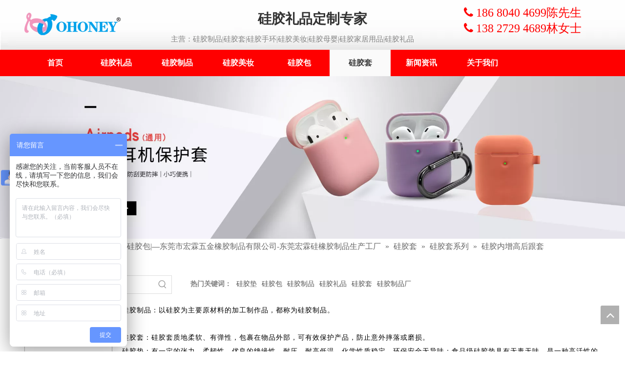

--- FILE ---
content_type: text/html;charset=utf-8
request_url: http://www.ohoney88.com/pl3193575.html
body_size: 30628
content:
<!DOCTYPE html> <html lang="zh" prefix="og: http://ogp.me/ns#" style="height: auto;"> <head> <link rel="preconnect" href="http://imrnrwxhojnn5q.leadongcdn.com"/> <link rel="preconnect" href="http://rprnrwxhojnn5q.leadongcdn.com"/> <link rel="preconnect" href="http://jrrnrwxhojnn5p.leadongcdn.com"/><script>document.write=function(e){documentWrite(document.currentScript,e)};function documentWrite(documenturrentScript,e){var i=document.createElement("span");i.innerHTML=e;var o=i.querySelectorAll("script");if(o.length)o.forEach(function(t){if(t.src&&t.src!=""){var script=document.createElement("script");script.src=t.src;document.body.appendChild(script)}});document.body.appendChild(i)}
window.onloadHack=function(func){if(!!!func||typeof func!=="function")return;if(document.readyState==="complete")func();else if(window.addEventListener)window.addEventListener("load",func,false);else if(window.attachEvent)window.attachEvent("onload",func,false)};</script> <title>，厂家供应 - 宏霖硅胶</title> <meta name="keywords" content=", 厂家, 供应"/> <meta name="description" content="宏霖硅胶专业从事厂家供应。以其优质低价获得众多客户青睐，欢迎选购。"/> <link data-type="dns-prefetch" data-domain="jrrnrwxhojnn5p.leadongcdn.com" rel="dns-prefetch" href="//jrrnrwxhojnn5p.leadongcdn.com"> <link data-type="dns-prefetch" data-domain="imrnrwxhojnn5q.leadongcdn.com" rel="dns-prefetch" href="//imrnrwxhojnn5q.leadongcdn.com"> <link data-type="dns-prefetch" data-domain="rprnrwxhojnn5q.leadongcdn.com" rel="dns-prefetch" href="//rprnrwxhojnn5q.leadongcdn.com"> <link rel="canonical" href="/pl3193575.html"/> <meta name="applicable-device" content="pc,mobile"/> <meta http-equiv="Cache-Control" content="no-transform"/> <meta http-equiv="X-UA-Compatible" content="IE=edge"/> <meta name="renderer" content="webkit"/> <meta http-equiv="Content-Type" content="text/html; charset=utf-8"/> <meta name="viewport" content="width=device-width, initial-scale=1, user-scalable=no"/> <link rel="icon" href="//imrnrwxhojnn5q.leadongcdn.com/cloud/imBokKRjiSmnqlommq/www-ico-la_ab18bce1d89d4291f988f3f4a23617b9_16X16.ico"> <link rel="preload" type="text/css" as="style" href="//imrnrwxhojnn5q.leadongcdn.com/concat/coijKB25dxReiSkqqrlqpjpilml/static/assets/widget/mobile_head/style07/style07.css,/static/assets/widget/mobile_head/css/headerStyles.css,/static/assets/widget/style/component/langBar/langBar.css,/static/assets/widget/style/component/follow/widget_setting_iconSize/iconSize24.css,/static/assets/style/bootstrap/cus.bootstrap.grid.system.css,/static/assets/style/fontAwesome/4.7.0/css/font-awesome.css,/static/assets/style/iconfont/iconfont.css,/static/assets/widget/script/plugins/gallery/colorbox/colorbox.css,/static/assets/style/bootstrap/cus.bootstrap.grid.system.split.css,/static/assets/widget/script/plugins/picture/animate.css,/static/assets/widget/style/component/pictureNew/widget_setting_description/picture.description.css,/static/assets/widget/style/component/pictureNew/public/public.css,/static/assets/widget/style/component/graphic/graphic.css,/develop/JApUfKUKURBg-grUfKpgkboZt-GvUApKfKKUAU-jrBqrKpikrrkmrinini-jpBorKijkrpriinjrim/style.css" onload="this.onload=null;this.rel='stylesheet'"/> <link rel="stylesheet" type="text/css" href="//imrnrwxhojnn5q.leadongcdn.com/concat/coijKB25dxReiSkqqrlqpjpilml/static/assets/widget/mobile_head/style07/style07.css,/static/assets/widget/mobile_head/css/headerStyles.css,/static/assets/widget/style/component/langBar/langBar.css,/static/assets/widget/style/component/follow/widget_setting_iconSize/iconSize24.css,/static/assets/style/bootstrap/cus.bootstrap.grid.system.css,/static/assets/style/fontAwesome/4.7.0/css/font-awesome.css,/static/assets/style/iconfont/iconfont.css,/static/assets/widget/script/plugins/gallery/colorbox/colorbox.css,/static/assets/style/bootstrap/cus.bootstrap.grid.system.split.css,/static/assets/widget/script/plugins/picture/animate.css,/static/assets/widget/style/component/pictureNew/widget_setting_description/picture.description.css,/static/assets/widget/style/component/pictureNew/public/public.css,/static/assets/widget/style/component/graphic/graphic.css,/develop/JApUfKUKURBg-grUfKpgkboZt-GvUApKfKKUAU-jrBqrKpikrrkmrinini-jpBorKijkrpriinjrim/style.css"/> <link rel="preload" type="text/css" as="style" href="//jrrnrwxhojnn5p.leadongcdn.com/concat/goiiKBw7a1ReiSoqlppmlplkrjl/static/assets/widget/style/component/navigation/navigation.css,/static/assets/widget/script/plugins/smartmenu/css/sm-core-css.css,/static/assets/widget/script/plugins/smartmenu/css/sm-blue/sm-blue.css,/static/assets/widget/script/plugins/smartmenu/css/sm-clean/sm-clean.css,/static/assets/widget/script/plugins/smartmenu/css/sm-mint/sm-mint.css,/static/assets/widget/script/plugins/smartmenu/css/sm-simple/sm-simple.css,/static/assets/widget/style/component/position/position.css,/static/assets/widget/style/component/prodSearchNew/prodSearchNew.css,/static/assets/widget/style/component/prodsearch/prodsearch.css,/static/assets/widget/style/component/prodGroupCategory/prodGroupCategory.css,/static/assets/widget/style/component/articlecategory/slightsubmenu.css,/static/assets/widget/style/component/prodGroupCategory/proGroupCategoryFix.css,/static/assets/widget/style/component/prodlist/public/public.css,/static/assets/style/ldFont/iconfont.css" onload="this.onload=null;this.rel='stylesheet'"/> <link rel="preload" type="text/css" as="style" href="//imrnrwxhojnn5q.leadongcdn.com/concat/8pinKB498cRhiSoqlppmlplkrjl/static/assets/widget/style/component/prodlist/profixlist.css,/static/assets/widget/style/component/faqList/faqList.css,/static/assets/widget/style/component/shoppingcartStatus/shoppingcartStatus.css" onload="this.onload=null;this.rel='stylesheet'"/> <link rel="stylesheet" type="text/css" href="//jrrnrwxhojnn5p.leadongcdn.com/concat/goiiKBw7a1ReiSoqlppmlplkrjl/static/assets/widget/style/component/navigation/navigation.css,/static/assets/widget/script/plugins/smartmenu/css/sm-core-css.css,/static/assets/widget/script/plugins/smartmenu/css/sm-blue/sm-blue.css,/static/assets/widget/script/plugins/smartmenu/css/sm-clean/sm-clean.css,/static/assets/widget/script/plugins/smartmenu/css/sm-mint/sm-mint.css,/static/assets/widget/script/plugins/smartmenu/css/sm-simple/sm-simple.css,/static/assets/widget/style/component/position/position.css,/static/assets/widget/style/component/prodSearchNew/prodSearchNew.css,/static/assets/widget/style/component/prodsearch/prodsearch.css,/static/assets/widget/style/component/prodGroupCategory/prodGroupCategory.css,/static/assets/widget/style/component/articlecategory/slightsubmenu.css,/static/assets/widget/style/component/prodGroupCategory/proGroupCategoryFix.css,/static/assets/widget/style/component/prodlist/public/public.css,/static/assets/style/ldFont/iconfont.css"/> <link rel="stylesheet" type="text/css" href="//imrnrwxhojnn5q.leadongcdn.com/concat/8pinKB498cRhiSoqlppmlplkrjl/static/assets/widget/style/component/prodlist/profixlist.css,/static/assets/widget/style/component/faqList/faqList.css,/static/assets/widget/style/component/shoppingcartStatus/shoppingcartStatus.css"/> <style>@media(min-width:990px){[data-type="rows"][data-level="rows"]{display:flex}}</style> <style id="speed3DefaultStyle">@supports not(aspect-ratio:1/1){.prodlist-wrap li .prodlist-cell{position:relative;padding-top:100%;width:100%}.prodlist-lists-style-13 .prod_img_a_t13,.prodlist-lists-style-12 .prod_img_a_t12,.prodlist-lists-style-nophoto-11 .prod_img_a_t12{position:unset !important;min-height:unset !important}.prodlist-wrap li .prodlist-picbox img{position:absolute;width:100%;left:0;top:0}}.piclist360 .prodlist-pic4-3 li .prodlist-display{max-width:100%}@media(max-width:600px){.prodlist-fix-num li{width:50% !important}}</style> <template id="appdStylePlace"></template> <link href="//imrnrwxhojnn5q.leadongcdn.com/theme/mpinKBjkSRkmRjjSnoRniSinSRrjljiinriiqilrq/style/style.css" type="text/css" rel="preload" as="style" onload="this.onload=null;this.rel='stylesheet'" data-theme="true"/> <link href="//imrnrwxhojnn5q.leadongcdn.com/theme/mpinKBjkSRkmRjjSnoRniSinSRrjljiinriiqilrq/style/style.css" rel="stylesheet" type="text/css"/> <style guid='u_7c369f708c954be0927c2af1b845db36' emptyRender='true' placeholder='true' type='text/css'></style> <link href="//jrrnrwxhojnn5p.leadongcdn.com/site-res/rmkjKBjkSRojnnSRrikqiiRiiSmnlrnmRljSjrilriinkkklRiiSkqqrlpqprirrSRmi.css?1730774281894" rel="preload" as="style" onload="this.onload=null;this.rel='stylesheet'" data-extStyle="true" type="text/css" data-extAttr="20241105133431"/> <link href="//jrrnrwxhojnn5p.leadongcdn.com/site-res/rmkjKBjkSRojnnSRrikqiiRiiSmnlrnmRljSjrilriinkkklRiiSkqqrlpqprirrSRmi.css?1730774281894" data-extAttr="20241105133431" rel="stylesheet" type="text/css"/> <template data-js-type='style_respond' data-type='inlineStyle'></template><template data-js-type='style_head' data-type='inlineStyle'><style guid='b05bb7e2-6677-4ccc-a17c-7090d7c9cc8f' pm_pageStaticHack='' jumpName='head' pm_styles='head' type='text/css'>.sitewidget-navigation-20170330110317 .nav .sitewidget-main-nav{padding-left:px;padding-right:px}.sitewidget-navigation-20170330110317 .nav .sitewidget-main-nav{min-width:125px;padding-left:0;padding-right:0}.sitewidget-prodCategory-20200224172349 .sitewidget-bd ul li.on>a,.sitewidget-prodCategory-20200224172349 .sitewidget-bd ul.sm li.on>a{color:#2aa7ea}.sitewidget-prodListNew-20170405143124 .prodlist-parameter-wrap .prodlist-parameter-inner{padding:10px 0 5px 0}.sitewidget-prodListNew-20170405143124 .prodlist-wrap .prodlist-pro-name{height:40px !important;line-height:20px !important}.sitewidget-prodListNew-20170405143124 .keyword_box .keyword_list a{color:!important;border-color:!important}.sitewidget-prodListNew-20170405143124 .keyword_box .keyword_list a:hover{color:!important;border-color:!important}.sitewidget-prodCategory-20170327140004 .sitewidget-bd ul li.on>a,.sitewidget-prodCategory-20170327140004 .sitewidget-bd ul.sm li.on>a{color:#2aa7ea}.sitewidget-prodCategory-20170327140035 .sitewidget-bd ul li.on>a,.sitewidget-prodCategory-20170327140035 .sitewidget-bd ul.sm li.on>a{color:#2aa7ea}</style></template><template data-js-type='style_respond' data-type='inlineStyle'></template><template data-js-type='style_head' data-type='inlineStyle'></template><script data-ignoreMinify="true">
	function loadInlineStyle(){
		var allInlineStyle = document.querySelectorAll("template[data-type='inlineStyle']");
		var length = document.querySelectorAll("template[data-type='inlineStyle']").length;
		for(var i = 0;i < length;i++){
			var style = allInlineStyle[i].innerHTML;
			allInlineStyle[i].outerHTML = style;
		}
	}
loadInlineStyle();
</script> <script type="text/javascript" data-src="//rprnrwxhojnn5q.leadongcdn.com/static/t-7nBmBKiKkqqrlqpjpilmj/assets/script/jquery-1.11.0.concat.js"></script> <script type="text/x-delay-ids" data-type="delayIds" data-device="pc" data-xtype="0" data-delayIds='["bWpfgkaBnAsq","lLpUfGZIojNq","lpUfAGbglISB","lWKpAlZIojhL","bNpKAvRkfiBg","GbUpHSlORGIE","lvfpAQwaUCog","jRfpAHEMrmZV","dEUKflHaAshV","imAUKROMCwNg","ZWfAUbwFKipV","jkUAKvHPfCSV","ndfAKQOTMpSL","mApfcdEPwqBt","iWUKplterAzq"]'></script> <template data-type='js_template'><script>var _hmt=_hmt||[];(function(){var hm=document.createElement("script");hm.src="https://hm.baidu.com/hm.js?1c9d428442520f0f6b8dc5ac45de0dc5";var s=document.getElementsByTagName("script")[0];s.parentNode.insertBefore(hm,s)})();</script></template> <template data-type='js_template'><script>var _hmt=_hmt||[];(function(){var hm=document.createElement("script");hm.src="https://hm.baidu.com/hm.js?fefc9c633a22be0b378d27949941ef73";var s=document.getElementsByTagName("script")[0];s.parentNode.insertBefore(hm,s)})();</script></template><script guid='0ed3d76b-fff5-4bf4-b810-4bd2e737a05f' pm_pageStaticHack='true' jumpName='head' pm_scripts='head' type='text/javascript'>try{(function(window,undefined){var phoenixSite=window.phoenixSite||(window.phoenixSite={});phoenixSite.lanEdition="ZH_CN";var page=phoenixSite.page||(phoenixSite.page={});page.cdnUrl="//jrrnrwxhojnn5p.leadongcdn.com";page.siteUrl="http://www.ohoney88.com";page.lanEdition=phoenixSite.lanEdition;page._menu_prefix="";page._menu_trans_flag="";page._captcha_domain_prefix="captcha.c";page._pId="UbfApgKHiLVB";phoenixSite._sViewMode="true";phoenixSite._templateSupport="false";phoenixSite._singlePublish=
"false"})(this)}catch(e){try{console&&console.log&&console.log(e)}catch(e){}};</script> <meta name="baidu-site-verification" content="8W2GLgu5Y8"/> <script id='u_76de39e9ebe74a77b96b7e7f046e5f32' guid='u_76de39e9ebe74a77b96b7e7f046e5f32' pm_script='init_top' type='text/javascript'>try{(function(window,undefined){var datalazyloadDefaultOptions=window.datalazyloadDefaultOptions||(window.datalazyloadDefaultOptions={});datalazyloadDefaultOptions["version"]="3.0.0";datalazyloadDefaultOptions["isMobileViewer"]="false";datalazyloadDefaultOptions["hasCLSOptimizeAuth"]="false";datalazyloadDefaultOptions["_version"]="3.0.0";datalazyloadDefaultOptions["isPcOptViewer"]="false"})(this);(function(window,undefined){window.__ph_optSet__='{"loadImgType":"0","isOpenFlagUA":true,"v30NewMode":"1","idsVer":"1","docReqType":"0","docDecrease":"1","docCallback":"1"}'})(this)}catch(e){try{console&&
console.log&&console.log(e)}catch(e){}};</script> <script id='u_e20e081b30024d818cf44d21d8f03da9' guid='u_e20e081b30024d818cf44d21d8f03da9' type='text/javascript'>try{var thisUrl=location.host;var referUrl=document.referrer;if(referUrl.indexOf(thisUrl)==-1)localStorage.setItem("landedPage",document.URL)}catch(e){try{console&&console.log&&console.log(e)}catch(e){}};</script> </head> <body class=" frontend-body-canvas "> <div id='backstage-headArea' headFlag='1' class='hideForMobile'><div class="outerContainer" data-mobileBg="true" id="outerContainer_1481160666575" data-type="outerContainer" data-level="rows"><div class="container" data-type="container" data-level="rows" cnttype="backstage-container-mark"><div class="row" data-type="rows" data-level="rows" data-attr-xs="null" data-attr-sm="null"><div class="col-md-3" id="column_1481160369475" data-type="columns" data-level="columns"><div id="location_1481160369478" data-type="locations" data-level="rows"><div class="backstage-stwidgets-settingwrap" scope="0" settingId="lLpUfGZIojNq" id="component_lLpUfGZIojNq" relationCommonId="UbfApgKHiLVB" classAttr="sitewidget-logo-20161208093025"> <div class="sitewidget-pictureNew sitewidget-logo sitewidget-logo-20161208093025"> <div class="sitewidget-bd"> <div class="picture-resize-wrap " style="position: relative; width: 100%; text-align: left; "> <span class="picture-wrap pic-style-default 666 " data-ee="" id="picture-wrap-lLpUfGZIojNq" style="display: inline-block; position: relative;max-width: 100%;"> <a class="imgBox mobile-imgBox" style="display: inline-block; position: relative;max-width: 100%;" href="/index.html" target="_blank" rel="noopener"> <img class="img-default-bgc" data-src="//imrnrwxhojnn5q.leadongcdn.com/cloud/imBokKRjiSpilpmrmo/LOGO.png" src="//imrnrwxhojnn5q.leadongcdn.com/cloud/imBokKRjiSpilpmrmo/LOGO.png" alt="硅胶制品 硅胶制品厂 硅胶套" title="硅胶制品 硅胶制品厂 硅胶套" phoenixLazyload='true'/> </a> </span> </div> </div> </div> </div> <script type="text/x-delay-script" data-id="lLpUfGZIojNq" data-jsLazyloadType="1" data-alias="logo" data-jsLazyload='true' data-type="component" data-jsDepand='["//imrnrwxhojnn5q.leadongcdn.com/static/t-7nBmBKiKkqqrlqpjpilmj/assets/widget/script/plugins/jquery.lazyload.js","//rprnrwxhojnn5q.leadongcdn.com/static/t-7nBmBKiKkqqrlqpjpilmj/assets/widget/script/compsettings/comp.logo.settings.js"]' data-jsThreshold='5' data-cssDepand='' data-cssThreshold='5'>(function(window,$,undefined){try{(function(window,$,undefined){var respSetting={},temp;$(function(){$("#picture-wrap-lLpUfGZIojNq").on("webkitAnimationEnd webkitTransitionEnd mozAnimationEnd MSAnimationEnd oanimationend animationend",function(){var rmClass="animated bounce zoomIn pulse rotateIn swing fadeIn bounceInDown bounceInLeft bounceInRight bounceInUp fadeInDownBig fadeInLeftBig fadeInRightBig fadeInUpBig zoomInDown zoomInLeft zoomInRight zoomInUp";$(this).removeClass(rmClass)});var version=
$.trim("20200313131553");if(!!!version)version=undefined;if(phoenixSite.phoenixCompSettings&&typeof phoenixSite.phoenixCompSettings.logo!=="undefined"&&phoenixSite.phoenixCompSettings.logo.version==version&&typeof phoenixSite.phoenixCompSettings.logo.logoLoadEffect=="function"){phoenixSite.phoenixCompSettings.logo.logoLoadEffect("lLpUfGZIojNq",".sitewidget-logo-20161208093025","","",respSetting);if(!!phoenixSite.phoenixCompSettings.logo.version&&phoenixSite.phoenixCompSettings.logo.version!="1.0.0")loadAnimationCss();
return}var resourceUrl="//jrrnrwxhojnn5p.leadongcdn.com/static/assets/widget/script/compsettings/comp.logo.settings.js?_\x3d1730774281894";if(phoenixSite&&phoenixSite.page){var cdnUrl=phoenixSite.page.cdnUrl;resourceUrl=cdnUrl+"/static/assets/widget/script/compsettings/comp.logo.settings.js?_\x3d1730774281894"}var callback=function(){phoenixSite.phoenixCompSettings.logo.logoLoadEffect("lLpUfGZIojNq",".sitewidget-logo-20161208093025","","",respSetting);if(!!phoenixSite.phoenixCompSettings.logo.version&&
phoenixSite.phoenixCompSettings.logo.version!="1.0.0")loadAnimationCss()};if(phoenixSite.cachedScript)phoenixSite.cachedScript(resourceUrl,callback());else $.getScript(resourceUrl,callback())});function loadAnimationCss(){var link=document.createElement("link");link.rel="stylesheet";link.type="text/css";link.href="//imrnrwxhojnn5q.leadongcdn.com/static/assets/widget/script/plugins/picture/animate.css?1730774281894";var head=document.getElementsByTagName("head")[0];head.appendChild(link)}try{loadTemplateImg("sitewidget-logo-20161208093025")}catch(e){try{console&&
(console.log&&console.log(e))}catch(e){}}})(window,jQuery)}catch(e){try{console&&console.log&&console.log(e)}catch(e){}}})(window,$);</script> </div></div><div class="col-md-6" id="column_1481160666608" data-type="columns" data-level="columns"><div id="location_1481160666609" data-type="locations" data-level="rows"><div class="backstage-stwidgets-settingwrap " scope="0" settingId="lWKpAlZIojhL" id="component_lWKpAlZIojhL" relationCommonId="UbfApgKHiLVB" classAttr="sitewidget-graphicNew-20161208093050"> <div class="sitewidget-graphic sitewidget-graphicNew-20161208093050 sitewidget-olul-liststyle "> <div class="sitewidget-content"> <div class="sitewidget-hd"> <h2 style="word-break: break-word">硅胶礼品定制专家</h2> </div> <div class="sitewidget-bd fix hasOverflowX "> 主营：硅胶制品|硅胶套|硅胶手环|硅胶美妆|硅胶母婴|硅胶家居用品|硅胶礼品 </div> </div> </div> <script type="text/x-delay-script" data-id="lWKpAlZIojhL" data-jsLazyloadType="1" data-alias="graphicNew" data-jsLazyload='true' data-type="component" data-jsDepand='["//rprnrwxhojnn5q.leadongcdn.com/static/t-7nBmBKiKkqqrlqpjpilmj/assets/widget/script/plugins/proddetail/js/prodDetail_table.js","//jrrnrwxhojnn5p.leadongcdn.com/static/t-7nBmBKiKkqqrlqpjpilmj/assets/widget/script/compsettings/comp.graphicNew.settings.js"]' data-jsThreshold='5' data-cssDepand='' data-cssThreshold='5'>(function(window,$,undefined){try{$(function(){tableScroll(".sitewidget-graphicNew-20161208093050.sitewidget-graphic")})}catch(e){try{console&&console.log&&console.log(e)}catch(e){}}})(window,$);</script> </div> </div></div><div class="col-md-3" id="column_1507277730475" data-type="columns" data-level="columns"><div id="location_1507277730476" data-type="locations" data-level="rows"><div class="backstage-stwidgets-settingwrap " id="component_bWpfgkaBnAsq" data-scope="0" data-settingId="bWpfgkaBnAsq" data-relationCommonId="UbfApgKHiLVB" data-classAttr="sitewidget-text-20171006161520"> <div class="sitewidget-text sitewidget-text-20171006161520 sitewidget-olul-liststyle"> <div class=" sitewidget-bd "> <span style="font-size:18px;"><span style="color:#FF0000;"><span style="font-size:24px;"><i class="fa">&nbsp;</i>186 8040 4699陈先生</span></span></span><br/> <span class="fa" style="font-size: 24px; color: rgb(255, 0, 0);"> 138 2729 4689林女士</span> </div> </div> <script type="text/x-delay-script" data-id="bWpfgkaBnAsq" data-jsLazyloadType="1" data-alias="text" data-jsLazyload='true' data-type="component" data-jsDepand='["//imrnrwxhojnn5q.leadongcdn.com/static/t-7nBmBKiKkqqrlqpjpilmj/assets/widget/script/compsettings/comp.text.settings.js"]' data-jsThreshold='5' data-cssDepand='' data-cssThreshold='5'>(function(window,$,undefined){})(window,$);</script><template data-type='js_template' data-settingId='bWpfgkaBnAsq'><script id='u_4b610612ab4d40caa8e65778bc67e696' guid='u_4b610612ab4d40caa8e65778bc67e696' type='text/javascript'>try{$(function(){$(".sitewidget-text-20171006161520 .sitewidget-bd a").each(function(){if($(this).attr("href"))if($(this).attr("href").indexOf("#")!=-1){console.log("anchor-link",$(this));$(this).attr("anchor-link","true")}})})}catch(e){try{console&&console.log&&console.log(e)}catch(e){}};</script></template> </div> </div></div></div></div></div><div class="outerContainer" data-mobileBg="true" id="outerContainer_1490843012533" data-type="outerContainer" data-level="rows"><div class="container-opened" data-type="container" data-level="rows" cnttype="backstage-container-mark"><div class="row" data-type="rows" data-level="rows" data-attr-xs="null" data-attr-sm="null"><div class="col-md-12" id="column_1490843006876" data-type="columns" data-level="columns"><div id="location_1490843006881" data-type="locations" data-level="rows"><div class="backstage-stwidgets-settingwrap" scope="0" settingId="lpUfAGbglISB" id="component_lpUfAGbglISB" relationCommonId="UbfApgKHiLVB" classAttr="sitewidget-navigation-20170330110317"> <div class="sitewidget-navigation sitewidget-navigation-20170330110317 widget-smartmenu-style1"> <div class="navigation-bar sitewidget-bd"> <div class="navigation-thumb-parent fix"> <p class="navigation-thumb-current"> <strong> 硅胶礼品导航 </strong> </p> <a href="javascript:;" class="navigation-thumb flr"></a> </div> <ul class="nav fix"> <li id="parent_0" class="navLv1 " data-visible="1"> <a id="468861" target="_self" class="sitewidget-main-nav" data-currentIndex="" href="/">首页</a> </li> <li id="parent_1" class="navLv1 " data-visible="1"> <a id="485791" target="_self" class="sitewidget-main-nav" data-currentIndex="" href="/guijiaolipin.html">硅胶礼品</a> </li> <li id="parent_2" class="navLv1 " data-visible="1"> <a id="5383134" target="_self" class="sitewidget-main-nav" data-currentIndex="" href="/guijiaozhipin.html">硅胶制品</a> </li> <li id="parent_3" class="navLv1 hide" data-visible="0"> <a id="468781" target="_self" class="sitewidget-main-nav" data-currentIndex="" href="/productlist.html">硅胶制品</a> </li> <li id="parent_4" class="navLv1 " data-visible="1"> <a id="1202991" target="_self" class="sitewidget-main-nav" data-currentIndex="" href="/pl567139.html">硅胶美妆</a> </li> <li id="parent_5" class="navLv1 " data-visible="1"> <a id="485691" target="_self" class="sitewidget-main-nav" data-currentIndex="" href="/guijiaobao.html">硅胶包</a> </li> <li id="parent_6" class="navLv1 " data-visible="1"> <a id="485781" target="_self" class="sitewidget-main-nav" data-currentIndex="6" href="/170405143113.html">硅胶套</a> </li> <li id="parent_7" class="navLv1 hide" data-visible="0"> <a id="1221301" target="_self" class="sitewidget-main-nav" data-currentIndex="" href="/pl505513.html">硅胶配件</a> </li> <li id="parent_8" class="navLv1 " data-visible="1"> <a id="468881" target="_self" class="sitewidget-main-nav" data-currentIndex="" href="/news.html">新闻资讯</a> </li> <li id="parent_9" class="navLv1 " data-visible="1"> <a id="468851" target="_self" class="sitewidget-main-nav" data-currentIndex="" href="/aboutus.html">关于我们</a> </li> </ul> </div> </div> </div> <script type="text/x-delay-script" data-id="lpUfAGbglISB" data-jsLazyloadType="1" data-alias="navigation" data-jsLazyload='true' data-type="component" data-jsDepand='["//rprnrwxhojnn5q.leadongcdn.com/static/t-ylBpBKjKmxrgsj7l/assets/widget/script/plugins/jquery.SuperSlide.2.1.1.source.js","//jrrnrwxhojnn5p.leadongcdn.com/static/t-lrBqBKsKlrrkrg7l/assets/widget/script/plugins/smartmenu/js/jquery.smartmenus.js","//imrnrwxhojnn5q.leadongcdn.com/static/t-opBqBKpKmoikzp7i/assets/widget/script/compsettings/comp.navigation.settings.js"]' data-jsThreshold='5' data-cssDepand='' data-cssThreshold='5'>(function(window,$,undefined){try{$(function(){var slideScriptSrc="//rprnrwxhojnn5q.leadongcdn.com/static/assets/widget/script/plugins/jquery.SuperSlide.2.1.1.source.js?_\x3d1768498843420";if(phoenixSite.phoenixCompSettings&&typeof phoenixSite.phoenixCompSettings.navigation.defaultStyle!=="undefined"&&typeof phoenixSite.phoenixCompSettings.navigation.defaultStyle=="function"){phoenixSite.phoenixCompSettings.navigation.saveCompStyle(".sitewidget-navigation-20170330110317","","fit","","125","setted",
"","","defaultColor","");phoenixSite.phoenixCompSettings.navigation.defaultStyle(".sitewidget-navigation-20170330110317",slideScriptSrc);return}$.getScript("//jrrnrwxhojnn5p.leadongcdn.com/static/assets/widget/script/compsettings/comp.navigation.settings.js?_\x3d1768498843420",function(){phoenixSite.phoenixCompSettings.navigation.saveCompStyle(".sitewidget-navigation-20170330110317","","fit","","125","setted","","","defaultColor","");phoenixSite.phoenixCompSettings.navigation.defaultStyle(".sitewidget-navigation-20170330110317",
slideScriptSrc)})})}catch(e){try{console&&console.log&&console.log(e)}catch(e){}}})(window,$);</script> </div></div></div></div></div></div><div id='backstage-headArea-mobile' class='sitewidget-mobile_showFontFamily' mobileHeadId='MkfAKpUfpfbg' _mobileHeadId='MkfAKpUfpfbg' headflag='1' mobileHeadNo='07'> <ul class="header-styles"> <li class="header-item"> <div class="header-style07" id="mobileHeaderStyle7"> <div class="nav-logo-box headbox" style="background-color:"> <div class="nav-title1 nav-title" style="background-color:"> <a class="nav-btn"> <span class="nav-btn-open07"> <svg t="1642996883892" class="icon" viewBox="0 0 1024 1024" version="1.1" xmlns="http://www.w3.org/2000/svg" p-id="5390" width="16" height="16"><path d="M875.904 799.808c19.2 0 34.752 17.024 34.752 37.952 0 19.456-13.44 35.456-30.72 37.696l-4.032 0.256H102.08c-19.2 0-34.752-17.024-34.752-37.952 0-19.456 13.44-35.456 30.72-37.696l4.032-0.256h773.824z m0-325.056c19.2 0 34.752 16.96 34.752 37.952 0 19.392-13.44 35.456-30.72 37.632l-4.032 0.256H102.08c-19.2 0-34.752-16.96-34.752-37.888 0-19.456 13.44-35.52 30.72-37.696l4.032-0.256h773.824z m0-325.12c19.2 0 34.752 17.024 34.752 37.952 0 19.456-13.44 35.52-30.72 37.696l-4.032 0.256H102.08c-19.2 0-34.752-17.024-34.752-37.952 0-19.456 13.44-35.456 30.72-37.632l4.032-0.256h773.824z" p-id="5391"></path></svg> </span> <span class="nav-btn-close07"> <svg t="1642996894831" class="icon" viewBox="0 0 1024 1024" version="1.1" xmlns="http://www.w3.org/2000/svg" p-id="5615" width="16" height="16"><path d="M215.552 160.192l4.48 3.84L544 487.936l323.968-324.032a39.616 39.616 0 0 1 59.84 51.584l-3.84 4.48L600.064 544l324.032 323.968a39.616 39.616 0 0 1-51.584 59.84l-4.48-3.84L544 600.064l-323.968 324.032a39.616 39.616 0 0 1-59.84-51.584l3.84-4.48L487.936 544 163.968 220.032a39.616 39.616 0 0 1 51.584-59.84z" p-id="5616"></path></svg> </span> </a> </div> <div class="logo-box mobile_sitewidget-logo-20161208093025 mobile_head_style_7 " mobile_settingId="lLpUfGZIojNq" id="mobile_component_lLpUfGZIojNq" classAttr="mobile_sitewidget-logo-20161208093025"> <a class="logo-url" href="/index.html" target="_blank" rel="noopener"> <picture style="height: 100%;"> <source srcset='//imrnrwxhojnn5q.leadongcdn.com/cloud/imBokKRjiSpilpmrmo/LOGO.png' media="(max-width: 767px)" alt='' title=''> <source srcset='//imrnrwxhojnn5q.leadongcdn.com/cloud/imBokKRjiSpilpmrmo/LOGO.png' media="(min-width: 768px) and (max-width: 1219px)" alt='' title=''> <img src="//imrnrwxhojnn5q.leadongcdn.com/cloud/imBokKRjiSpilpmrmo/LOGO.png" alt='硅胶制品 硅胶制品厂 硅胶套' title='硅胶制品 硅胶制品厂 硅胶套' class="logo-pic"> </picture> </a> </div> <div class="others-nav" style="background-color:"> <div class="nav-box showOn others-ele mobile_sitewidget-navigation-20170330110317 mobile_head_style_7" mobile_settingId="lpUfAGbglISB" id="mobile_component_lpUfAGbglISB" classAttr="mobile_sitewidget-navigation-20170330110317"> <div class="nav-list1-box"> <ul class="nav-list1 nav-list"> <li class="nav-item1 nav-item "> <a href="/" class="item-cont">首页</a> </li> <li class="nav-item1 nav-item "> <a href="/guijiaolipin.html" class="item-cont">硅胶礼品</a> </li> <li class="nav-item1 nav-item "> <a href="/guijiaozhipin.html" class="item-cont">硅胶制品</a> </li> <li class="nav-item1 nav-item hide"> <a href="/productlist.html" class="item-cont">硅胶制品</a> </li> <li class="nav-item1 nav-item "> <a href="/pl567139.html" class="item-cont">硅胶美妆</a> </li> <li class="nav-item1 nav-item "> <a href="/guijiaobao.html" class="item-cont">硅胶包</a> </li> <li class="nav-item1 nav-item "> <a href="/170405143113.html" class="item-cont">硅胶套</a> </li> <li class="nav-item1 nav-item hide"> <a href="/pl505513.html" class="item-cont">硅胶配件</a> </li> <li class="nav-item1 nav-item "> <a href="/news.html" class="item-cont">新闻资讯</a> </li> <li class="nav-item1 nav-item "> <a href="/aboutus.html" class="item-cont">关于我们</a> </li> </ul> </div> </div> <div class="text-box showOn others-ele mobile_sitewidget-text-20171006161520 mobile_head_style_7" mobile_settingId="bWpfgkaBnAsq" id="mobile_component_bWpfgkaBnAsq" classAttr="mobile_sitewidget-text-20171006161520"> <span style="font-size:18px;"><span style="color:#FF0000;"><span style="font-size:24px;"><i class="fa">&nbsp;</i>186 8040 4699陈先生</span></span></span><br/> <span class="fa" style="font-size: 24px; color: rgb(255, 0, 0);"> 138 2729 4689林女士</span> </div> <div class="gra-box showOn others-ele mobile_sitewidget-graphicNew-20161208093050 mobile_head_style_7" mobile_settingId="lWKpAlZIojhL" id="mobile_component_lWKpAlZIojhL" classAttr="mobile_sitewidget-graphicNew-20161208093050"> 主营：硅胶制品|硅胶套|硅胶手环|硅胶美妆|硅胶母婴|硅胶家居用品|硅胶礼品 </div> </div> </div> </div> </li> </ul> <style data-type="backstage-headArea-mobile">#backstage-headArea-mobile #mobileHeaderStyle7.header-style07 svg path{fill:}#backstage-headArea-mobile #mobileHeaderStyle7.header-style07 .nav-item a,#backstage-headArea-mobile #mobileHeaderStyle7.header-style07 .text-box,#backstage-headArea-mobile #mobileHeaderStyle7.header-style07 .lang-show-word-text,#backstage-headArea-mobile #mobileHeaderStyle7.header-style07 .lang-show-word,#backstage-headArea-mobile #mobileHeaderStyle7.header-style07 .lang-mobile-item a,#backstage-headArea-mobile #mobileHeaderStyle7.header-style07 .shop-all-content a,#backstage-headArea-mobile #mobileHeaderStyle7.header-style07 .shop-all-content span{color:}#backstage-headArea-mobile #mobileHeaderStyle7.header-style07 .nav-btn .line{background:}#backstage-headArea-mobile #mobileHeaderStyle7.header-style07 .shop-all-content-bg{background-color:}#backstage-headArea-mobile #mobileHeaderStyle7.header-style07 .head-arrow-warp:after{display:none}</style></div><div id="backstage-bodyArea"><div class="outerContainer" data-mobileBg="true" id="outerContainer_1491372851584" data-type="outerContainer" data-level="rows"><div class="container-opened" data-type="container" data-level="rows" cnttype="backstage-container-mark"><div class="row" data-type="rows" data-level="rows" data-attr-xs="null" data-attr-sm="null"><div class="col-md-12" id="column_1491372819583" data-type="columns" data-level="columns"><div id="location_1491372819585" data-type="locations" data-level="rows"><style data-type='inlineHeadStyle'>#picture-wrap-ZWfAUbwFKipV .img-default-bgc{max-width:100%;width:1920px}</style> <div class="backstage-stwidgets-settingwrap " scope="0" settingId="ZWfAUbwFKipV" id="component_ZWfAUbwFKipV" relationCommonId="UbfApgKHiLVB" classAttr="sitewidget-pictureNew-20170405143125"> <div class="sitewidget-pictureNew sitewidget-pictureNew-20170405143125"> <div class="sitewidget-bd"> <div class="picture-resize-wrap " style="position: relative; width: 100%; text-align: left; "> <span class="picture-wrap pic-style-default " id="picture-wrap-ZWfAUbwFKipV" style="display: inline-block;vertical-align: middle; position: relative; max-width: 100%; "> <a class="imgBox mobile-imgBox" isMobileViewMode="false" style="display: inline-block; position: relative;max-width: 100%;" href="/pl3270262.html" target="_blank" rel="noopener" aria-label="硅胶套定制 硅胶套厂家 定制硅胶套"> <img class="lazy mb4 img-default-bgc" phoenix-lazyload="//imrnrwxhojnn5q.leadongcdn.com/cloud/ljBokKRjoSloqijnmq/pingguoerjitao.jpg" src="//imrnrwxhojnn5q.leadongcdn.com/cloud/ljBokKRjoSloqijnmq/pingguoerjitao.jpg" alt="硅胶套定制 硅胶套厂家 定制硅胶套" title="苹果耳机套 蓝牙耳机套 耳机套定制" style="visibility:visible;"/> </a> </span> </div> </div> </div> </div> <script type="text/x-delay-script" data-id="ZWfAUbwFKipV" data-jsLazyloadType="1" data-alias="pictureNew" data-jsLazyload='true' data-type="component" data-jsDepand='["//imrnrwxhojnn5q.leadongcdn.com/static/t-7nBmBKiKkqqrlqpjpilmj/assets/widget/script/plugins/jquery.lazyload.js","//rprnrwxhojnn5q.leadongcdn.com/static/t-7nBmBKiKkqqrlqpjpilmj/assets/widget/script/compsettings/comp.pictureNew.settings.js"]' data-jsThreshold='5' data-cssDepand='' data-cssThreshold='5'>(function(window,$,undefined){try{(function(window,$,undefined){var respSetting={},temp;var picLinkTop="eyJzdW1UeXBlIjoiMCIsImxpbmtUeXBlIjoiNSIsInByb2RDYXRlSWQiOiI1MTU3MDU0IiwiaXNPcGVuTmV3Ijp0cnVlLCJuZWVkTm9Gb2xsb3ciOmZhbHNlfQ\x3d\x3d";temp={};temp["alt"]="\u84dd\u7259\u8033\u673a\u5957,\u7845\u80f6\u5957,\u84dd\u7259\u8033\u673a\u7845\u80f6\u5957";temp["title"]="\u84dd\u7259\u8033\u673a\u5957,\u7845\u80f6\u5957,\u84dd\u7259\u8033\u673a\u7845\u80f6\u5957";temp["picAlignStyle"]="0";temp["picLink"]=
picLinkTop;temp["src"]="//imrnrwxhojnn5q.leadongcdn.com/cloud/loBokKRjmSopkjlkmq/erjitao750600.jpg";temp["picHeight"]="";temp["picWidth"]="";temp["picDescJson"]="";respSetting["0"]=temp;$(function(){if("0"=="10")$("#picture-wrap-ZWfAUbwFKipV").mouseenter(function(){$(this).addClass("singleHoverValue")});if("0"=="11")$("#picture-wrap-ZWfAUbwFKipV").mouseenter(function(){$(this).addClass("picHoverReflection")});var version=$.trim("20210301111340");if(!!!version)version=undefined;var initPicHoverEffect_ZWfAUbwFKipV=
function(obj){$(obj).find(".picture-wrap").removeClass("animated bounceInDown bounceInLeft bounceInRight bounceInUp fadeInDownBig fadeInLeftBig fadeInRightBig fadeInUpBig zoomInDown zoomInLeft zoomInRight zoomInUp");$(obj).find(".picture-wrap").removeClass("animated bounce zoomIn pulse rotateIn swing fadeIn")};if(phoenixSite.phoenixCompSettings&&typeof phoenixSite.phoenixCompSettings.pictureNew!=="undefined"&&phoenixSite.phoenixCompSettings.pictureNew.version==version&&typeof phoenixSite.phoenixCompSettings.pictureNew.pictureLoadEffect==
"function"){phoenixSite.phoenixCompSettings.pictureNew.pictureLoadEffect("ZWfAUbwFKipV",".sitewidget-pictureNew-20170405143125","","",respSetting);return}var resourceUrl="//jrrnrwxhojnn5p.leadongcdn.com/static/assets/widget/script/compsettings/comp.pictureNew.settings.js?_\x3d1730774281894";if(phoenixSite&&phoenixSite.page){var cdnUrl=phoenixSite.page.cdnUrl;resourceUrl=cdnUrl+"/static/assets/widget/script/compsettings/comp.pictureNew.settings.js?_\x3d1730774281894"}var callback=function(){phoenixSite.phoenixCompSettings.pictureNew.pictureLoadEffect("ZWfAUbwFKipV",
".sitewidget-pictureNew-20170405143125","","",respSetting)};if(phoenixSite.cachedScript)phoenixSite.cachedScript(resourceUrl,callback());else $.getScript(resourceUrl,callback())})})(window,jQuery)}catch(e){try{console&&console.log&&console.log(e)}catch(e){}}})(window,$);</script> </div></div></div></div></div><div class="outerContainer" data-mobileBg="true" id="outerContainer_1491373139163" data-type="outerContainer" data-level="rows"><div class="container" data-type="container" data-level="rows" cnttype="backstage-container-mark"><div class="row" data-type="rows" data-level="rows" data-attr-xs="null" data-attr-sm="null"><div class="col-md-12" id="column_1491373126606" data-type="columns" data-level="columns"><div id="location_1491373126608" data-type="locations" data-level="rows"><div class="backstage-stwidgets-settingwrap" scope="0" settingId="jkUAKvHPfCSV" id="component_jkUAKvHPfCSV" relationCommonId="UbfApgKHiLVB" classAttr="sitewidget-position-20170405143123"> <div class="sitewidget-position sitewidget-position-20170405143123"> <div class="sitewidget-bd fix "> <div class="sitewidget-position-innericon"> <span class="position-description-hidden sitewidget-position-icon"></span> <span itemprop="itemListElement" itemscope="" itemtype="https://schema.org/ListItem"> <a itemprop="item" href="/"> <span itemprop="name">硅胶礼品|硅胶制品|硅胶套|硅胶包|—东莞市宏霖五金橡胶制品有限公司-东莞宏霖硅橡胶制品生产工厂</span> </a> <meta itemprop="position" content="1"> </span> &raquo; <span itemprop="itemListElement" itemscope="" itemtype="https://schema.org/ListItem"> <a itemprop="item" href="/170405143113.html"> <span itemprop="name">硅胶套</span> </a> <meta itemprop="position" content="2"> </span> &raquo; <span itemprop="itemListElement" itemscope="" itemtype="https://schema.org/ListItem"> <a itemprop="item" href="/pl86127.html"> <span itemprop="name">硅胶套系列</span> </a> <meta itemprop="position" content="3"> </span> &raquo; <span class="sitewidget-position-current">硅胶内增高后跟套</span> </div> </div> </div> <script type="text/x-delay-script" data-id="jkUAKvHPfCSV" data-jsLazyloadType="1" data-alias="position" data-jsLazyload='true' data-type="component" data-jsDepand='' data-jsThreshold='5' data-cssDepand='' data-cssThreshold='5'>(function(window,$,undefined){})(window,$);</script></div> </div></div></div></div></div><div class="outerContainer" data-mobileBg="true" id="outerContainer_1491373190076" data-type="outerContainer" data-level="rows"><div class="container" data-type="container" data-level="rows" cnttype="backstage-container-mark"><div class="row" data-type="rows" data-level="rows" data-attr-xs="null" data-attr-sm="null"><div class="col-md-12" id="column_1491373139303" data-type="columns" data-level="columns"><div id="location_1491373139306" data-type="locations" data-level="rows"><div class="backstage-stwidgets-settingwrap " scope="0" settingId="dEUKflHaAshV" id="component_dEUKflHaAshV" relationCommonId="UbfApgKHiLVB" classAttr="sitewidget-prodSearchNew-20170405143127"> <div class="sitewidget-searchNew sitewidget-prodSearchNew sitewidget-prodSearchNew-20170405143127 prodWrap"> <style type="text/css">.sitewidget-searchNew .search-box-wrap input[type="text"],.sitewidget-searchNew .search-box-wrap button{box-sizing:border-box;border:0;display:block;background:0;padding:0;margin:0}.sitewidget-searchNew .insideLeft-search-box .search-box .search-fix-wrap .flex-wrap{display:flex;width:100%}.sitewidget-searchNew .insideLeft-search-box .search-box .search-fix-wrap input[type="text"]{width:100%}.sitewidget-searchNew .insideLeft-search-box .search-box .search-fix-wrap .flex-wrap .input{flex:1}.sitewidget-searchNew .insideLeft-search-box .search-box .search-fix-wrap{position:relative}.sitewidget-searchNew .insideLeft-search-box .search-box .search-fix-wrap .search-svg{position:absolute;top:0;left:0;display:flex;justify-content:center;align-items:center}.prodDiv.margin20{margin-top:20px}.sitewidget-prodSearchNew-20170405143127 .outline-search-box .search-box form{border:1px solid #ddd;border-radius:0;background-color:transparent}.sitewidget-prodSearchNew-20170405143127 .outline-search-box .search-box .search-fix-wrap .inner-container{position:relative;height:unset;overflow:unset}.sitewidget-prodSearchNew-20170405143127 .outline-search-box .search-box .search-fix-wrap{margin-right:36px}.sitewidget-prodSearchNew-20170405143127 .outline-search-box .search-box .search-fix-wrap input[type="text"]{height:36px;line-height:36px;font-size:14px;color:#333}.sitewidget-prodSearchNew-20170405143127 .outline-search-box .search-box .search-fix-wrap input[type="text"]::-webkit-input-placeholder{color:}.sitewidget-prodSearchNew-20170405143127 .outline-search-box .search-box .search-fix-wrap input[type="text"]::-moz-placeholder{color:}.sitewidget-prodSearchNew-20170405143127 .outline-search-box .search-box .search-fix-wrap input[type="text"]::-ms-input-placeholder{color:}.sitewidget-prodSearchNew-20170405143127 .outline-search-box .search-box .search-fix-wrap button{width:36px;height:36px}.sitewidget-prodSearchNew-20170405143127 .outline-search-box .search-box .search-fix-wrap button .icon-svg{width:20px;height:20px;fill:#999}@media(min-width:900px){.sitewidget-prodSearchNew-20170405143127 .positionLeft .search-keywords{line-height:36px}.sitewidget-prodSearchNew-20170405143127 .positionRight .search-keywords{line-height:36px}}.sitewidget-prodSearchNew-20170405143127 .positionDrop .search-keywords{border:1px solid #999;border-top:0}.sitewidget-prodSearchNew-20170405143127 .positionDrop q{margin-left:10px}</style> <div class="sitewidget-hd"> <h2>硅胶套快速搜索</h2> </div> <div class="sitewidget-bd"> <div class="search-box-wrap outline-search-box positionRight"> <div class="search-box "> <form action="/phoenix/admin/prod/search" onsubmit="return checkSubmit(this)" method="get" novalidate> <div class="search-fix-wrap 5" style="display: flex;"> <div class="inner-container unshow-flag" style="display: none;"> <span class="inner-text unshow-flag"></span> <span class="">&nbsp;:</span> </div> <input type="text" name="searchValue" value="" placeholder="硅胶套" autocomplete="off" aria-label="硅胶套"/> <input type="hidden" name="menuPrefix" value=""/> <input type="hidden" name="searchProdStyle" value=""/> <input type="hidden" name="searchComponentSettingId" value="dEUKflHaAshV"/> <button class="search-btn" type="submit" aria-label="热门关键词："> <svg xmlns="http://www.w3.org/2000/svg" xmlns:xlink="http://www.w3.org/1999/xlink" t="1660616305377" class="icon icon-svg shape-search" viewBox="0 0 1024 1024" version="1.1" p-id="26257" width="20" height="20"><defs><style type="text/css">@font-face{font-family:feedback-iconfont;src:url("//at.alicdn.com/t/font_1031158_u69w8yhxdu.woff2?t=1630033759944") format("woff2"),url("//at.alicdn.com/t/font_1031158_u69w8yhxdu.woff?t=1630033759944") format("woff"),url("//at.alicdn.com/t/font_1031158_u69w8yhxdu.ttf?t=1630033759944") format("truetype")}</style></defs><path d="M147.9168 475.5968a291.2768 291.2768 0 1 1 582.5024 0 291.2768 291.2768 0 0 1-582.5024 0z m718.848 412.416l-162.9696-162.8672a362.3424 362.3424 0 0 0 99.4816-249.5488A364.0832 364.0832 0 1 0 439.1936 839.68a361.8304 361.8304 0 0 0 209.5104-66.6624l166.5024 166.5024a36.4544 36.4544 0 0 0 51.5072-51.5072" p-id="26258"/></svg> </button> </div> </form> <div class="search-keywords"><span>热门关键词：</span></div> </div> </div> <script id="prodSearch" type="application/ld+json">
            {
                "@context": "http://schema.org",
                "@type": "WebSite",
                "name" : "东莞市宏霖五金橡胶制品有限公司",
                "url": "http://www.ohoney88.com",
                "potentialAction": {
                    "@type": "SearchAction",
                    "target": "http://www.ohoney88.com/phoenix/admin/prod/search?searchValue={search_term_string!''}",
                    "query-input": "required name=search_term_string"
                }
            }
        </script> <div class="prodDiv prodDivpositionRight "> <input type="hidden" id="prodCheckList" name="prodCheckList" value="name&amp;&amp;keyword&amp;&amp;model&amp;&amp;summary&amp;&amp;desc&amp;&amp;all"> <input type="hidden" id="prodCheckIdList" name="prodCheckIdList" value=""> <i class="triangle"></i> <ul class="prodUl unshow-flag" id="prodULs"> <li search="rangeAll" class="prodUlLi fontColorS0 fontColorS1hover unshow-flag" id="rangeAll" style="display: none">全部</li> <li search="name" class="prodUlLi fontColorS0 fontColorS1hover unshow-flag" id="name" style="display: none">产品名称</li> <li search="keyword" class="prodUlLi fontColorS0 fontColorS1hover unshow-flag" id="keyword" style="display: none">关键词</li> <li search="model" class="prodUlLi fontColorS0 fontColorS1hover unshow-flag" id="model" style="display: none">产品型号</li> <li search="summary" class="prodUlLi fontColorS0 fontColorS1hover unshow-flag" id="summary" style="display: none">产品摘要</li> <li search="desc" class="prodUlLi fontColorS0 fontColorS1hover unshow-flag" id="desc" style="display: none">产品描述</li> <li search="" class="prodUlLi fontColorS0 fontColorS1hover unshow-flag" id="all" style="display: none">全文搜索</li> <input type="hidden" value="0" id="funcProdPrivatePropertiesLi"/> </ul> </div> <div class="prodDivrecomend 2"> <ul class="prodUl"> </ul> </div> <svg xmlns="http://www.w3.org/2000/svg" width="0" height="0" class="hide"> <symbol id="icon-search" viewBox="0 0 1024 1024"> <path class="path1" d="M426.667 42.667q78 0 149.167 30.5t122.5 81.833 81.833 122.5 30.5 149.167q0 67-21.833 128.333t-62.167 111.333l242.333 242q12.333 12.333 12.333 30.333 0 18.333-12.167 30.5t-30.5 12.167q-18 0-30.333-12.333l-242-242.333q-50 40.333-111.333 62.167t-128.333 21.833q-78 0-149.167-30.5t-122.5-81.833-81.833-122.5-30.5-149.167 30.5-149.167 81.833-122.5 122.5-81.833 149.167-30.5zM426.667 128q-60.667 0-116 23.667t-95.333 63.667-63.667 95.333-23.667 116 23.667 116 63.667 95.333 95.333 63.667 116 23.667 116-23.667 95.333-63.667 63.667-95.333 23.667-116-23.667-116-63.667-95.333-95.333-63.667-116-23.667z"></path> </symbol> </svg> </div> </div> <template data-type='js_template' data-settingId='dEUKflHaAshV'><script id='u_746807ecc21a496c86eb6ed92ab2ea40' guid='u_746807ecc21a496c86eb6ed92ab2ea40' type='text/javascript'>try{function isAliyunSignedUrl(u){return/^https?:\/\/.+\?.*(OSSAccessKeyId|Signature|x-oss-security-token)=/i.test(u)}function escapeHTML(html){return html.replace(/&/g,"\x26amp;").replace(/</g,"\x26lt;").replace(/>/g,"\x26gt;").replace(/"/g,"\x26quot;")}function checkSubmit(form){var $input=$(form).find('input[name\x3d"searchValue"]');var v=$input.val();if(!v){alert("\u8bf7\u8f93\u5165\u5173\u952e\u8bcd");return false}if(isAliyunSignedUrl(v)){var imgUrlJson={bucket:$input.attr("data-bucket"),key:$input.attr("data-key")};
$input.val(JSON.stringify(imgUrlJson));return true}$input.val(escapeHTML(v));return true}}catch(e){try{console&&console.log&&console.log(e)}catch(e){}};</script></template> </div> <script type="text/x-delay-script" data-id="dEUKflHaAshV" data-jsLazyloadType="1" data-alias="prodSearchNew" data-jsLazyload='true' data-type="component" data-jsDepand='' data-jsThreshold='5' data-cssDepand='' data-cssThreshold='5'>(function(window,$,undefined){try{function setInputPadding(){console.log("diyici");var indent=$(".sitewidget-prodSearchNew-20170405143127 .search-fix-wrap .inner-container").innerWidth();if("outline-search-box"=="slideLeft-search-box")if($(".sitewidget-prodSearchNew-20170405143127 .search-fix-wrap input[name\x3dsearchValue]").hasClass("isselect"))indent=indent-15;else if(!$("#component_dEUKflHaAshV .prodWrap .search-fix-wrap input[name\x3dsearchProdStyle]").hasClass("oneSelect"))indent=indent-45;
else indent=indent-15;if("outline-search-box"=="showUnder-search-box")if($(".sitewidget-prodSearchNew-20170405143127 .search-fix-wrap input[name\x3dsearchValue]").hasClass("isselect"))indent=indent-5;else if(!$("#component_dEUKflHaAshV .prodWrap .search-fix-wrap input[name\x3dsearchProdStyle]").hasClass("oneSelect"))indent=indent-45;else indent=indent-5;if("outline-search-box"=="slideLeftRight-search-box")if($(".sitewidget-prodSearchNew-20170405143127 .search-fix-wrap input[name\x3dsearchValue]").hasClass("isselect"))indent=
indent-9;else if(!$("#component_dEUKflHaAshV .prodWrap .search-fix-wrap input[name\x3dsearchProdStyle]").hasClass("oneSelect"))indent=indent-45;else indent=indent-9;if("outline-search-box"=="insideLeft-search-box"){$(".sitewidget-prodSearchNew-20170405143127 .search-fix-wrap .search-svg").css("left",0+"px");indent=indent;var inderwidth=$(".sitewidget-prodSearchNew-20170405143127 .search-svg").width();$(".sitewidget-prodSearchNew-20170405143127 .inner-container").css("left",inderwidth+"px")}$(".sitewidget-prodSearchNew-20170405143127 .search-fix-wrap input[name\x3dsearchValue]").css("padding-left",
+"px");if($(".arabic-exclusive").length!==0&&"outline-search-box"=="slideLeftRight-search-box")$(".sitewidget-prodSearchNew-20170405143127 .search-fix-wrap input[name\x3dsearchValue]").css({"padding-left":"10px","padding-right":indent+2*36+"px"})}function getUrlParam(name){var reg=new RegExp("(^|\x26)"+name+"\x3d([^\x26]*)(\x26|$)","i");var r=window.location.search.substr(1).match(reg);if(r!=null)return decodeURIComponent(r[2].replace(/\+/g,"%20"));else return null}$(function(){try{function escapeHTML(html){return html.replace(/&/g,
"\x26amp;").replace(/</g,"\x26lt;").replace(/>/g,"\x26gt;").replace(/"/g,"\x26quot;")}var searchValueAfter=getUrlParam("searchValue");var searchProdStyleVal=getUrlParam("searchProdStyle");if(!searchProdStyleVal)searchProdStyleVal="";if(!searchValueAfter){var reg=new RegExp("^/search/([^/]+).html");var r=window.location.pathname.match(reg);if(!!r)searchValueAfter=r[1]}var isChange=false;if(searchValueAfter!=null&&searchProdStyleVal!="picture")$(".sitewidget-prodSearchNew-20170405143127 .search-fix-wrap input[name\x3dsearchValue]").val(escapeHTML(decodeURIComponent(searchValueAfter)));
$(".sitewidget-prodSearchNew-20170405143127 .search-fix-wrap input[name\x3dsearchValue]").on("focus",function(){if(searchValueAfter!=null&&!isChange)$(".sitewidget-prodSearchNew-20170405143127 .search-fix-wrap input[name\x3dsearchValue]").val("")});$(".sitewidget-prodSearchNew-20170405143127 .search-fix-wrap input[name\x3dsearchValue]").on("blur",function(){if(!isChange)if(searchValueAfter!=null&&searchProdStyleVal!="picture")$(".sitewidget-prodSearchNew-20170405143127 .search-fix-wrap input[name\x3dsearchValue]").val(decodeURIComponent(searchValueAfter))});
$(".sitewidget-prodSearchNew-20170405143127 .search-fix-wrap input[name\x3dsearchValue]").on("input",function(){isChange=true});$(".sitewidget-prodSearchNew-20170405143127 .search-fix-wrap input[name\x3dsearchValue]").on("change",function(){isChange=true});$(".sitewidget-prodSearchNew-20170405143127 .search-fix-wrap input[name\x3dsearchValue]").css("text-indent","0!important");if("outline-search-box"=="insideLeft-search-box"){$(".sitewidget-prodSearchNew-20170405143127 .search-fix-wrap input[name\x3dsearchValue]").css("text-indent",
0);var inderwidth=$(".sitewidget-prodSearchNew-20170405143127 .search-svg").width();console.log("inderwidth",inderwidth);$(".sitewidget-prodSearchNew-20170405143127 .search-fix-wrap input[name\x3dsearchValue]").css("padding-left",0+"px");$(".sitewidget-prodSearchNew-20170405143127 .search-fix-wrap input[name\x3dsearchValue]").css("margin-left",inderwidth+"px");$(".sitewidget-prodSearchNew-20170405143127 .search-svg").css("left","0px");$(".sitewidget-prodSearchNew-20170405143127 .insideLeft-search-box .search-box .search-fix-wrap .flex-wrap .search-btn-pic").unbind("click").bind("click",
function(){var _this=$(this);var fileInput=$('\x3cinput type\x3d"file" accept\x3d"image/*" style\x3d"display:none;"\x3e');fileInput.on("change",function(e){var inderwidth=$(".sitewidget-prodSearchNew-20170405143127 .search-svg").width();$(".sitewidget-prodSearchNew-20170405143127 .search-fix-wrap input[name\x3dsearchValue]").css("padding-left",0+"px");$(".sitewidget-prodSearchNew-20170405143127 .search-fix-wrap input[name\x3dsearchValue]").css("margin-left",inderwidth+"px");$(".sitewidget-prodSearchNew-20170405143127 .search-svg").css("left",
"0px");$(".sitewidget-prodSearchNew-20170405143127 .inner-container").hide();var file=e.target.files[0];if(file&&file.type.startsWith("image/")){if(file.size>10*1024*1024){alert("\u56fe\u7247\u5927\u5c0f\u4e0d\u5f97\u8d85\u8fc710MB");return}console.log("insideLeft-search-box:file",file);uploadImageWithJQuery(file)}else alert("\u8bf7\u9009\u62e9\u6709\u6548\u7684\u56fe\u7247\u6587\u4ef6");fileInput.remove()});fileInput.click()})}function uploadImageWithJQuery(file){const formData=new FormData;formData.append("filedata",
file);$.ajax({url:"/phoenix/admin/picture/upload",type:"POST",data:formData,processData:false,contentType:false,success:function(response){const data=JSON.parse(response);if(data.success){console.log("\u4e0a\u4f20\u6210\u529f:",data);$(".sitewidget-prodSearchNew-20170405143127 .insideLeft-search-box .search-box .search-fix-wrap .flex-wrap .search-btn-pic").css("pointer-events","none");$(".sitewidget-prodSearchNew-20170405143127 form").append('\x3cinput type\x3d"hidden" name\x3d"pid" placeholder\x3d"'+
data.pid+'"\x3e','\x3cinput type\x3d"hidden" name\x3d"pname" placeholder\x3d"'+data.pname+'"\x3e');$(".sitewidget-prodSearchNew-20170405143127 input[name\x3dsearchValue]").css("color","transparent");$(".sitewidget-prodSearchNew-20170405143127 input[name\x3dsearchValue]").val(data.purl);if(data.photoJson){$(".sitewidget-prodSearchNew-20170405143127 input[name\x3dsearchValue]").attr("data-bucket",data.photoJson.bucket);$(".sitewidget-prodSearchNew-20170405143127 input[name\x3dsearchValue]").attr("data-key",
data.photoJson.key)}$(".sitewidget-prodSearchNew-20170405143127 input[name\x3dsearchProdStyle]").val("picture");$(".sitewidget-prodSearchNew-20170405143127 form").submit()}else alert(data.message)},error:function(xhr,status,error){console.error("\u8bf7\u6c42\u5931\u8d25:",error)}})}var prodNows=$(".sitewidget-prodSearchNew-20170405143127 .prodDiv input[name\x3dprodCheckList]").val();var prodNow=prodNows.split("\x26\x26");var prodIdss=$(".sitewidget-prodSearchNew-20170405143127 .prodDiv input[name\x3dprodCheckIdList]").val();
var prodIds=prodIdss.split("\x26\x26");if($("#funcProdPrivatePropertiesLi").val()=="1")var prodPool=["all","desc","summary","model","keyword","name","prodPropSet","none"];else var prodPool=["all","desc","summary","model","keyword","name","none"];var prod=[];var prodId=[];for(var i=0;i<prodNow.length;i++){if(prodPool.indexOf(prodNow[i])==-1)prod.push(prodNow[i]);if(prodPool.indexOf(prodNow[i])==-1)prodId.push(prodIds[i])}var prodHtml="";for(var i=0;i<prod.length;i++)prodHtml+="\x3cli search\x3d'"+
prodId[i]+"' class\x3d'prodUlLi fontColorS0 fontColorS1hover' id\x3d'"+prodId[i]+"'\x3e"+prod[i]+"\x3c/li\x3e";$(".sitewidget-prodSearchNew-20170405143127 .prodDiv .prodUl").append(prodHtml)}catch(error){console.log(error)}});$(function(){var url=window.location.href;try{function escapeHTML(html){return html.replace(/&/g,"\x26amp;").replace(/</g,"\x26lt;").replace(/>/g,"\x26gt;").replace(/"/g,"\x26quot;").replace(/'/g,"\x26#039;")}var urlAll=window.location.search.substring(1);var urls=urlAll.split("\x26");
if(urls&&urls.length==2){var searchValues=urls[0].split("\x3d");var searchValueKey=searchValues[0];var searchValue=searchValues[1];var searchProds=urls[1].split("\x3d");var searchProdStyleKey=searchProds[0];var searchProdStyle=searchProds[1];searchValue=searchValue.replace(/\+/g," ");searchValue=decodeURIComponent(searchValue);searchProdStyle=searchProdStyle.replace(/\+/g," ");searchProdStyle=decodeURIComponent(searchProdStyle);if(searchValueKey=="searchValue"&&searchProdStyleKey=="searchProdStyle"&&
searchProdStyle!="picture"){$(".sitewidget-prodSearchNew-20170405143127 .search-fix-wrap input[name\x3dsearchValue]").val(escapeHTML(searchValue));$(".sitewidget-prodSearchNew-20170405143127 .search-fix-wrap input[name\x3dsearchProdStyle]").val(searchProdStyle)}}}catch(e){}var target="http://"+window.location.host+"/phoenix/admin/prod/search?searchValue\x3d{search_term_string}";if($.trim("\u7845\u80f6\u57ab\x26amp;\x26amp;\u7845\u80f6\u5305\x26amp;\x26amp;\u7845\u80f6\u5236\u54c1\x26amp;\x26amp;\u7845\u80f6\u793c\u54c1\x26amp;\x26amp;\u7845\u80f6\u5957\x26amp;\x26amp;\u7845\u80f6\u5236\u54c1\u5382\x26amp;\x26amp;")!=
""){var keywordStr="\u7845\u80f6\u57ab\x26amp;\x26amp;\u7845\u80f6\u5305\x26amp;\x26amp;\u7845\u80f6\u5236\u54c1\x26amp;\x26amp;\u7845\u80f6\u793c\u54c1\x26amp;\x26amp;\u7845\u80f6\u5957\x26amp;\x26amp;\u7845\u80f6\u5236\u54c1\u5382\x26amp;\x26amp;".replace(/&amp;/ig,"\x26").split("\x26\x26");for(var i=0;i<keywordStr.length;i++)if($.trim(keywordStr[i])!="")$(".sitewidget-prodSearchNew-20170405143127 div.search-keywords").append('\x3cq\x3e\x3ca href\x3d"javascript:;"\x3e'+keywordStr[i]+"\x3c/a\x3e\x3c/q\x3e")}phoenixSite.sitewidgets.searchKeywordsNew(".sitewidget-prodSearchNew-20170405143127 .search-keywords q",
'input[name\x3d"searchValue"]','.sitewidget-prodSearchNew-20170405143127 button.search-btn[type\x3d"submit"]');$(".sitewidget-prodSearchNew-20170405143127 .prodDiv").parent().find(".inner-container").remove();$('.sitewidget-prodSearchNew-20170405143127 button.search-btn[type\x3d"submit"]').bind("click",function(){if(window.fbq&&!window.fbAccessToken)window.fbq("track","Search");if(window.ttq)window.ttq.track("Search")});$(".sitewidget-prodSearchNew-20170405143127 .sitewidget-bd").focusin(function(){$(this).addClass("focus");
var $templateDiv=$(".sitewidget-prodSearchNew-20170405143127"),$prodDiv=$(".sitewidget-prodSearchNew-20170405143127 .prodDiv"),$body=$("body");var prodDivHeight=$prodDiv.height(),bodyHeight=$body.height(),templateDivHeight=$templateDiv.height(),templateDivTop=$templateDiv.offset().top,allheight=prodDivHeight+40+templateDivHeight+templateDivTop;if(bodyHeight<allheight&&bodyHeight>prodDivHeight+40+templateDivHeight){$templateDiv.find(".prodDiv").css({top:"unset",bottom:20+templateDivHeight+"px"});$prodDiv.find("i").css({top:"unset",
bottom:"-10px",transform:"rotate(180deg)"})}else{$templateDiv.find(".prodDiv").attr("style","display:none");$prodDiv.find("i").attr("style","")}if($templateDiv.find(".prodDivpositionLeft").length>0){$form=$(".sitewidget-prodSearchNew-20170405143127 .search-box form");var prodDivWidth=$prodDiv.width(),formWidth=$form.width();$templateDiv.find(".prodDiv").css({right:formWidth-prodDivWidth-32+"px"})}});$(".sitewidget-prodSearchNew-20170405143127 .sitewidget-bd").focusout(function(){$(this).removeClass("focus")})})}catch(e){try{console&&
console.log&&console.log(e)}catch(e){}}try{$(function(){$(".sitewidget-prodSearchNew-20170405143127 .inner-container").click(function(){var $templateDiv=$(".sitewidget-prodSearchNew-20170405143127"),$prodDiv=$(".sitewidget-prodSearchNew-20170405143127 .prodDiv"),$body=$("body");var prodDivHeight=$prodDiv.height(),bodyHeight=$body.height(),templateDivHeight=$templateDiv.height(),templateDivTop=$templateDiv.offset().top,allheight=prodDivHeight+40+templateDivHeight+templateDivTop;if(bodyHeight<allheight&&
bodyHeight>prodDivHeight+40+templateDivHeight){$templateDiv.find(".prodDiv").css({top:"unset",bottom:20+templateDivHeight+"px"});$prodDiv.find("i").css({top:"unset",bottom:"-10px",transform:"rotate(180deg)"})}else{$templateDiv.find(".prodDiv").attr("style","display:none");$prodDiv.find("i").attr("style","")}if($templateDiv.find(".prodDivpositionLeft").length>0){$form=$(".sitewidget-prodSearchNew-20170405143127 .search-box form");var prodDivWidth=$prodDiv.width(),formWidth=$form.width();$templateDiv.find(".prodDiv").css({right:formWidth-
prodDivWidth-32+"px"})}$(this).parents(".search-box-wrap").siblings(".prodDiv").show()});$(".sitewidget-prodSearchNew-20170405143127 .prodDiv .prodUl li").mousedown(function(){$(".sitewidget-prodSearchNew-20170405143127 .inner-container").show();$(".sitewidget-prodSearchNew-20170405143127 .search-fix-wrap input[name\x3dsearchValue]").attr("prodDivShow","1");$(".sitewidget-prodSearchNew-20170405143127 .prodDiv").parent().find(".inner-container .inner-text").text($(this).text());$(".sitewidget-prodSearchNew-20170405143127 .prodDiv").hide(100);
var searchStyle=$(this).attr("search");$(".sitewidget-prodSearchNew-20170405143127 .prodDiv").parent().find("input[name\x3dsearchProdStyle]").val(searchStyle);$(".sitewidget-prodSearchNew-20170405143127 .search-fix-wrap input[name\x3dsearchValue]").addClass("isselect");setInputPadding()});$(".sitewidget-prodSearchNew-20170405143127 .search-fix-wrap input[name\x3dsearchValue]").focus(function(){if($(this).val()===""){var prodSearch=$(".sitewidget-prodSearchNew-20170405143127 .prodDiv input[name\x3dprodCheckList]").val();
if(prodSearch=="none")$(this).parents(".search-box-wrap").siblings(".prodDiv").hide(100);else;$(this).parents(".search-box-wrap").siblings(".prodDivrecomend").hide(100)}else $(this).parents(".search-box-wrap").siblings(".prodDiv").hide(100);var prodCheckStr="".split("\x26\x26");if(prodCheckStr&&prodCheckStr.length&&prodCheckStr.length>=2)if($(this).attr("prodDivShow")!="1")$(".sitewidget-prodSearchNew-20170405143127 .prodDiv").show();if("outline-search-box"=="showUnder-search-box")$(".sitewidget-prodSearchNew-20170405143127 .prodDiv").addClass("margin20")});
var oldTime=0;var newTime=0;$("#component_dEUKflHaAshV .prodWrap .search-fix-wrap input[name\x3dsearchValue]").bind("input propertychange",function(){_this=$(this);if(_this.val()==="")_this.parents(".search-box-wrap").siblings(".prodDivrecomend").hide();else{_this.parents(".search-box-wrap").siblings(".prodDiv").hide(100);oldTime=newTime;newTime=(new Date).getTime();var theTime=newTime;setTimeout(function(){if(_this.val()!=="")if(newTime-oldTime>300||theTime==newTime){var sty=$("#component_dEUKflHaAshV .prodWrap .search-fix-wrap input[name\x3dsearchProdStyle]").val();
var menuPrefix=$("#component_dEUKflHaAshV .prodWrap .search-fix-wrap input[name\x3dmenuPrefix]").val()}else;},300)}});$("#component_dEUKflHaAshV .prodWrap .search-fix-wrap input[name\x3dsearchValue]").blur(function(){$(this).parents(".search-box-wrap").siblings(".prodDiv").hide(100)});$(".sitewidget-prodSearchNew-20170405143127 .search-fix-wrap input[name\x3dsearchValue]").keydown(function(event){var value=$(".sitewidget-prodSearchNew-20170405143127  .search-fix-wrap input[name\x3dsearchValue]").val();
var search=$(".sitewidget-prodSearchNew-20170405143127  .search-fix-wrap input[name\x3dsearchProdStyle]").val();var flag=$(".sitewidget-prodSearchNew-20170405143127 .prodDiv .prodUl li[search\x3d"+search+"]").html()+"\uff1a";if(event.keyCode!="8")return;if(value==flag){$(".sitewidget-prodSearchNew-20170405143127  .search-fix-wrap input[name\x3dsearchValue]").val("");$(".sitewidget-prodSearchNew-20170405143127  .search-fix-wrap input[name\x3dsearchProdStyle]").val("")}});var targetSearchStyles=["insideLeft-search-box",
"outline-search-box","outline-left-search-box","colorbtn-search-box","underline-search-box","slideLeft-search-box","showUnder-search-box","slideLeftRight-search-box"];var currentSearchStyle="outline-search-box";if(targetSearchStyles.includes(currentSearchStyle))try{var searchProdStyleVal=getUrlParam("searchProdStyle");if(searchProdStyleVal!=null&&searchProdStyleVal!="picture"){if(searchProdStyleVal!=""){var searchProdStyleText=$(".sitewidget-prodSearchNew-20170405143127 .prodDiv .prodUl").find("#"+
searchProdStyleVal).text();if(searchProdStyleText){$(".sitewidget-prodSearchNew-20170405143127 .inner-container").css("display","flex");$(".sitewidget-prodSearchNew-20170405143127 .inner-container .inner-text").text(searchProdStyleText)}}else{var searchProdStyleText=$(".sitewidget-prodSearchNew-20170405143127 .prodDiv .prodUl").find("#all").text();if(searchProdStyleText){$(".sitewidget-prodSearchNew-20170405143127 .inner-container").css("display","flex");$(".sitewidget-prodSearchNew-20170405143127 .inner-container .inner-text").text(searchProdStyleText)}}$(".sitewidget-prodSearchNew-20170405143127 [name\x3d'searchProdStyle']").val(searchProdStyleVal);
if(currentSearchStyle=="slideLeft-search-box"||currentSearchStyle=="slideLeftRight-search-box")$(".sitewidget-prodSearchNew-20170405143127 [name\x3d'searchValue']").addClass("isselect")}else $(".sitewidget-prodSearchNew-20170405143127 .inner-container").hide()}catch(e){}})}catch(e){try{console&&console.log&&console.log(e)}catch(e){}}})(window,$);</script> </div></div></div></div></div><div class="outerContainer" data-mobileBg="true" id="outerContainer_1491372876013" data-type="outerContainer" data-level="rows"><div class="container" data-type="container" data-level="rows" cnttype="backstage-container-mark"><div class="row" data-type="rows" data-level="rows" data-attr-xs="null" data-attr-sm="null"><div class="col-md-2" id="column_1491372865554" data-type="columns" data-level="columns"><div class="row" data-type="rows" data-level="rows"><div class="col-md-12" id="column_1582536174562" data-type="columns" data-level="columns"><div id="location_1582536174565" data-type="locations" data-level="rows"><div class="backstage-stwidgets-settingwrap" scope="0" settingId="GbUpHSlORGIE" data-speedType="hight" id="component_GbUpHSlORGIE" relationCommonId="UbfApgKHiLVB" classAttr="sitewidget-prodCategory-20200224172349"> <div class="sitewidget-prodGroupCategory sitewidget-prodCategory-20200224172349 prodGroupCategory4"> <div class="sitewidget-hd sitewidget-all "> <h2 class="sitewidget-prodGroupCategory-settedtitle"> <span class="sitewidget-thumb todown"><i class="fa fa-angle-down" aria-hidden="true"></i></span> </h2> </div> <div class="sitewidget-bd sitewidget-all"> <style>@media screen and (max-width:768px){#gbBgColorAll span.sub-arrow{display:block !important;width:20px;height:20px;text-align:center}#gbBgColorAll .prodCate-jump{width:100%;margin-left:5px}#gbBgColorAll.gb-style4 .prodCate-jump{margin-left:10px}}</style> <template data-type='js_template' data-settingId='GbUpHSlORGIE'><script>$(function(){$("#gbBgColorAll .prodCate-jump").click(function(){var jumpUrl=$(this).attr("data-jump");if(jumpUrl){var _menu_prefix="";if(phoenixSite.page!=undefined&&phoenixSite.page._menu_prefix!=undefined)_menu_prefix=phoenixSite.page._menu_prefix;window.open(_menu_prefix+jumpUrl,"_self")}return false});$("#gbBgColorAll").on("click",".sub-arrow",function(){$(this).parent().click();return false})});</script></template> <div id="gbBgColorAll" class="gb-style4"> <ul id="menu-simple-vertical" class="sm sm-vertical sm-simple sm-simple-vertical fix "> <li class="prodli "> <a class="" href="javascript:;" title="硅胶礼品"> <span data-jump="/pl554513.html" class="prodCate-jump">硅胶礼品</span> </a> <ul class=""> <li class="prodli "> <a class="" href="javascript:;" title="口红硅胶套"> <span data-jump="/pl3146415.html" class="prodCate-jump">口红硅胶套</span> </a> </li> <li class="prodli "> <a class="" href="javascript:;" title="口罩调节带"> <span data-jump="/pl3038504.html" class="prodCate-jump">口罩调节带</span> </a> </li> <li class="prodli "> <a class="" href="javascript:;" title="口罩调节扣"> <span data-jump="/pl3692404.html" class="prodCate-jump">口罩调节扣</span> </a> </li> <li class="prodli "> <a class="" href="javascript:;" title="洗手液手环"> <span data-jump="/pl3964063.html" class="prodCate-jump">洗手液手环</span> </a> </li> <li class="prodli "> <a class="" href="javascript:;" title="洗手液硅胶瓶套"> <span data-jump="/pl3347063.html" class="prodCate-jump">洗手液硅胶瓶套</span> </a> </li> <li class="prodli "> <a class="" href="javascript:;" title="益智玩具"> <span data-jump="/pl3074572.html" class="prodCate-jump">益智玩具</span> </a> </li> <li class="prodli "> <a class="" href="javascript:;" title="硅胶儿童鞋"> <span data-jump="/pl3056034.html" class="prodCate-jump">硅胶儿童鞋</span> </a> </li> <li class="prodli "> <a class="" href="javascript:;" title="硅胶卡通挂件"> <span data-jump="/pl3361615.html" class="prodCate-jump">硅胶卡通挂件</span> </a> </li> <li class="prodli "> <a class="" href="javascript:;" title="硅胶口罩绳"> <span data-jump="/pl3982044.html" class="prodCate-jump">硅胶口罩绳</span> </a> </li> <li class="prodli "> <a class="" href="javascript:;" title="硅胶可乐瓶套"> <span data-jump="/pl8867374.html" class="prodCate-jump">硅胶可乐瓶套</span> </a> </li> <li class="prodli "> <a class="" href="javascript:;" title="硅胶小夜灯"> <span data-jump="/pl3746863.html" class="prodCate-jump">硅胶小夜灯</span> </a> </li> <li class="prodli "> <a class="" href="javascript:;" title="硅胶开关墙贴"> <span data-jump="/pl8317185.html" class="prodCate-jump">硅胶开关墙贴</span> </a> </li> <li class="prodli "> <a class="" href="javascript:;" title="硅胶折叠杯"> <span data-jump="/pl3646425.html" class="prodCate-jump">硅胶折叠杯</span> </a> </li> <li class="prodli "> <a class="" href="javascript:;" title="硅胶搓澡巾"> <span data-jump="/pl3662234.html" class="prodCate-jump">硅胶搓澡巾</span> </a> </li> <li class="prodli "> <a class="" href="javascript:;" title="硅胶收纳架"> <span data-jump="/pl8686064.html" class="prodCate-jump">硅胶收纳架</span> </a> </li> <li class="prodli "> <a class="" href="javascript:;" title="硅胶暖水壶"> <span data-jump="/pl3096625.html" class="prodCate-jump">硅胶暖水壶</span> </a> </li> <li class="prodli "> <a class="" href="javascript:;" title="硅胶暖水袋"> <span data-jump="/pl8678474.html" class="prodCate-jump">硅胶暖水袋</span> </a> </li> <li class="prodli "> <a class="" href="javascript:;" title="硅胶月饼模具"> <span data-jump="/pl3605635.html" class="prodCate-jump">硅胶月饼模具</span> </a> </li> <li class="prodli "> <a class="" href="javascript:;" title="硅胶杯套"> <span data-jump="/pl3851483.html" class="prodCate-jump">硅胶杯套</span> </a> </li> <li class="prodli "> <a class="" href="javascript:;" title="硅胶松果模具"> <span data-jump="/pl3765515.html" class="prodCate-jump">硅胶松果模具</span> </a> </li> <li class="prodli "> <a class="" href="javascript:;" title="硅胶洗头杯"> <span data-jump="/pl8187274.html" class="prodCate-jump">硅胶洗头杯</span> </a> </li> <li class="prodli "> <a class="" href="javascript:;" title="硅胶洗脸刷"> <span data-jump="/pl3541483.html" class="prodCate-jump">硅胶洗脸刷</span> </a> </li> <li class="prodli "> <a class="" href="javascript:;" title="硅胶牙套"> <span data-jump="/pl8175405.html" class="prodCate-jump">硅胶牙套</span> </a> </li> <li class="prodli "> <a class="" href="javascript:;" title="硅胶眼罩"> <span data-jump="/pl3808625.html" class="prodCate-jump">硅胶眼罩</span> </a> </li> <li class="prodli "> <a class="" href="javascript:;" title="硅胶红酒杯"> <span data-jump="/pl3325325.html" class="prodCate-jump">硅胶红酒杯</span> </a> </li> <li class="prodli "> <a class="" href="javascript:;" title="硅胶纽扣"> <span data-jump="/pl3780573.html" class="prodCate-jump">硅胶纽扣</span> </a> </li> <li class="prodli "> <a class="" href="javascript:;" title="硅胶羽毛模具"> <span data-jump="/pl3507515.html" class="prodCate-jump">硅胶羽毛模具</span> </a> </li> <li class="prodli "> <a class="" href="javascript:;" title="硅胶花瓶贴"> <span data-jump="/pl3996625.html" class="prodCate-jump">硅胶花瓶贴</span> </a> </li> <li class="prodli "> <a class="" href="javascript:;" title="硅胶表带"> <span data-jump="/pl3159735.html" class="prodCate-jump">硅胶表带</span> </a> </li> <li class="prodli "> <a class="" href="javascript:;" title="硅胶隔热垫"> <span data-jump="/pl3311225.html" class="prodCate-jump">硅胶隔热垫</span> </a> </li> <li class="prodli "> <a class="" href="javascript:;" title="硅胶餐盒"> <span data-jump="/pl3192025.html" class="prodCate-jump">硅胶餐盒</span> </a> </li> <li class="prodli "> <a class="" href="javascript:;" title="紫外线消毒灯"> <span data-jump="/pl3187004.html" class="prodCate-jump">紫外线消毒灯</span> </a> </li> <li class="prodli "> <a class="" href="javascript:;" title="缠绕工艺"> <span data-jump="/pl8509764.html" class="prodCate-jump">缠绕工艺</span> </a> </li> <li class="prodli "> <a class="" href="javascript:;" title="防晕车眼镜"> <span data-jump="/pl3523145.html" class="prodCate-jump">防晕车眼镜</span> </a> </li> <li class="prodli "> <a class="" href="javascript:;" title="鱼竿保护圈"> <span data-jump="/pl8441985.html" class="prodCate-jump">鱼竿保护圈</span> </a> </li> </ul> </li> <li class="prodli "> <a class="" href="javascript:;" title="硅胶美妆工具"> <span data-jump="/pl567139.html" class="prodCate-jump">硅胶美妆工具</span> </a> <ul class=""> <li class="prodli "> <a class="" href="javascript:;" title="洁面仪硅胶套"> <span data-jump="/pl3689525.html" class="prodCate-jump">洁面仪硅胶套</span> </a> </li> <li class="prodli "> <a class="" href="javascript:;" title="澡沐浴刷"> <span data-jump="/pl3551483.html" class="prodCate-jump">澡沐浴刷</span> </a> </li> <li class="prodli "> <a class="" href="javascript:;" title="硅胶沐浴刷"> <span data-jump="/pl3594125.html" class="prodCate-jump">硅胶沐浴刷</span> </a> </li> <li class="prodli "> <a class="" href="javascript:;" title="硅胶洁面刷"> <span data-jump="/pl3261483.html" class="prodCate-jump">硅胶洁面刷</span> </a> </li> <li class="prodli "> <a class="" href="javascript:;" title="硅胶洗刷垫"> <span data-jump="/pl3352335.html" class="prodCate-jump">硅胶洗刷垫</span> </a> </li> <li class="prodli "> <a class="" href="javascript:;" title="硅胶洗澡刷"> <span data-jump="/pl3651483.html" class="prodCate-jump">硅胶洗澡刷</span> </a> </li> <li class="prodli "> <a class="" href="javascript:;" title="硅胶粉扑"> <span data-jump="/pl3452335.html" class="prodCate-jump">硅胶粉扑</span> </a> </li> <li class="prodli "> <a class="" href="javascript:;" title="硅胶美妆蛋托架"> <span data-jump="/pl8444905.html" class="prodCate-jump">硅胶美妆蛋托架</span> </a> </li> <li class="prodli "> <a class="" href="javascript:;" title="硅胶面膜刷"> <span data-jump="/pl3462335.html" class="prodCate-jump">硅胶面膜刷</span> </a> </li> <li class="prodli "> <a class="" href="javascript:;" title="硅胶面膜碗"> <span data-jump="/pl47110887.html" class="prodCate-jump">硅胶面膜碗</span> </a> </li> </ul> </li> <li class="prodli "> <a class="" href="javascript:;" title="硅胶制品"> <span data-jump="/pl14384.html" class="prodCate-jump">硅胶制品</span> </a> <ul class=""> <li class="prodli "> <a class="" href="javascript:;" title="手机配件"> <span data-jump="/pl33949.html" class="prodCate-jump">手机配件</span> </a> </li> <li class="prodli "> <a class="" href="javascript:;" title="硅胶冰格"> <span data-jump="/pl81808.html" class="prodCate-jump">硅胶冰格</span> </a> </li> <li class="prodli "> <a class="" href="javascript:;" title="硅胶水壶"> <span data-jump="/pl91298.html" class="prodCate-jump">硅胶水壶</span> </a> </li> <li class="prodli "> <a class="" href="javascript:;" title="硅胶瓶塞/瓶盖"> <span data-jump="/pl69298.html" class="prodCate-jump">硅胶瓶塞/瓶盖</span> </a> </li> <li class="prodli "> <a class="" href="javascript:;" title="硅胶蛋糕模"> <span data-jump="/pl32808.html" class="prodCate-jump">硅胶蛋糕模</span> </a> </li> <li class="prodli "> <a class="" href="javascript:;" title="硅胶防滑垫"> <span data-jump="/pl87608.html" class="prodCate-jump">硅胶防滑垫</span> </a> </li> <li class="prodli "> <a class="" href="javascript:;" title="警示灯"> <span data-jump="/pl43127.html" class="prodCate-jump">警示灯</span> </a> </li> <li class="prodli "> <a class="" href="javascript:;" title="旅行硅胶分装瓶"> <span data-jump="/pl3671245.html" class="prodCate-jump">旅行硅胶分装瓶</span> </a> </li> <li class="prodli "> <a class="" href="javascript:;" title="灭鼠先锋"> <span data-jump="/pl3520672.html" class="prodCate-jump">灭鼠先锋</span> </a> </li> <li class="prodli "> <a class="" href="javascript:;" title="硅胶公仔定制"> <span data-jump="/pl3741483.html" class="prodCate-jump">硅胶公仔定制</span> </a> </li> <li class="prodli "> <a class="" href="javascript:;" title="硅胶垫片"> <span data-jump="/pl8836795.html" class="prodCate-jump">硅胶垫片</span> </a> </li> <li class="prodli "> <a class="" href="javascript:;" title="硅胶按键"> <span data-jump="/pl3879834.html" class="prodCate-jump">硅胶按键</span> </a> </li> <li class="prodli "> <a class="" href="javascript:;" title="硅胶暖水袋"> <span data-jump="/pl6006106.html" class="prodCate-jump">硅胶暖水袋</span> </a> </li> <li class="prodli "> <a class="" href="javascript:;" title="硅胶杯垫"> <span data-jump="/pl3161483.html" class="prodCate-jump">硅胶杯垫</span> </a> </li> <li class="prodli "> <a class="" href="javascript:;" title="硅胶烟灰缸"> <span data-jump="/pl6366206.html" class="prodCate-jump">硅胶烟灰缸</span> </a> </li> <li class="prodli "> <a class="" href="javascript:;" title="硅胶盖"> <span data-jump="/pl6087206.html" class="prodCate-jump">硅胶盖</span> </a> </li> <li class="prodli "> <a class="" href="javascript:;" title="硅胶面具"> <span data-jump="/pl3181245.html" class="prodCate-jump">硅胶面具</span> </a> </li> <li class="prodli "> <a class="" href="javascript:;" title="流沙杯垫"> <span data-jump="/pl3679522.html" class="prodCate-jump">流沙杯垫</span> </a> </li> </ul> </li> <li class="prodli "> <a class="" href="javascript:;" title="硅胶包系列"> <span data-jump="/pl03704.html" class="prodCate-jump">硅胶包系列</span> </a> <ul class=""> <li class="prodli "> <a class="" href="javascript:;" title="硅胶化妆包"> <span data-jump="/pl49094.html" class="prodCate-jump">硅胶化妆包</span> </a> </li> <li class="prodli "> <a class="" href="javascript:;" title="硅胶收纳包"> <span data-jump="/pl39094.html" class="prodCate-jump">硅胶收纳包</span> </a> </li> <li class="prodli "> <a class="" href="javascript:;" title="硅胶洗漱包"> <span data-jump="/pl29094.html" class="prodCate-jump">硅胶洗漱包</span> </a> </li> <li class="prodli "> <a class="" href="javascript:;" title="硅胶零钱包"> <span data-jump="/pl94274.html" class="prodCate-jump">硅胶零钱包</span> </a> </li> <li class="prodli "> <a class="" href="javascript:;" title="速干毛巾包"> <span data-jump="/pl6392836.html" class="prodCate-jump">速干毛巾包</span> </a> </li> </ul> </li> <li class="prodli "> <a class="" href="javascript:;" title="硅胶套系列"> <span data-jump="/pl86127.html" class="prodCate-jump">硅胶套系列</span> </a> <ul class=""> <li class="prodli "> <a class="" href="javascript:;" title="airtags保护套"> <span data-jump="/pl3254442.html" class="prodCate-jump">airtags保护套</span> </a> </li> <li class="prodli "> <a class="" href="javascript:;" title="airpods pro硅胶耳机套"> <span data-jump="/pl8887395.html" class="prodCate-jump">airpods pro硅胶耳机套</span> </a> </li> <li class="prodli "> <a class="" href="javascript:;" title="雪茄硅胶套"> <span data-jump="/pl3468652.html" class="prodCate-jump">雪茄硅胶套</span> </a> </li> <li class="prodli "> <a class="" href="javascript:;" title="悦刻硅胶套"> <span data-jump="/pl3270262.html" class="prodCate-jump">悦刻硅胶套</span> </a> </li> <li class="prodli "> <a class="" href="javascript:;" title="硅胶保护套"> <span data-jump="/pl3893575.html" class="prodCate-jump">硅胶保护套</span> </a> </li> <li class="prodli on "> <a class="" href="javascript:;" title="硅胶内增高后跟套"> <span data-jump="/pl3193575.html" class="prodCate-jump">硅胶内增高后跟套</span> </a> </li> <li class="prodli "> <a class="" href="javascript:;" title="硅胶护脚套"> <span data-jump="/pl8873815.html" class="prodCate-jump">硅胶护脚套</span> </a> </li> <li class="prodli "> <a class="" href="javascript:;" title="硅胶雨鞋套"> <span data-jump="/pl3594275.html" class="prodCate-jump">硅胶雨鞋套</span> </a> </li> <li class="prodli "> <a class="" href="javascript:;" title="硅胶音响套"> <span data-jump="/pl8823015.html" class="prodCate-jump">硅胶音响套</span> </a> </li> <li class="prodli "> <a class="" href="javascript:;" title="耳机固定套"> <span data-jump="/pl3505562.html" class="prodCate-jump">耳机固定套</span> </a> </li> <li class="prodli "> <a class="" href="javascript:;" title="蓝牙耳机保护套"> <span data-jump="/pl1179496.html" class="prodCate-jump">蓝牙耳机保护套</span> </a> </li> <li class="prodli "> <a class="" href="javascript:;" title="血糖仪硅胶套"> <span data-jump="/pl3972273.html" class="prodCate-jump">血糖仪硅胶套</span> </a> </li> </ul> </li> <li class="prodli "> <a class="" href="javascript:;" title="硅胶配件/硅胶杂件"> <span data-jump="/pl505513.html" class="prodCate-jump">硅胶配件/硅胶杂件</span> </a> </li> <li class="prodli "> <a class="" href="javascript:;" title="硅胶厨房用品"> <span data-jump="/pl6492836.html" class="prodCate-jump">硅胶厨房用品</span> </a> <ul class=""> <li class="prodli "> <a class="" href="javascript:;" title="硅胶保鲜盖"> <span data-jump="/pl3257615.html" class="prodCate-jump">硅胶保鲜盖</span> </a> </li> <li class="prodli "> <a class="" href="javascript:;" title="硅胶保鲜袋"> <span data-jump="/pl3657615.html" class="prodCate-jump">硅胶保鲜袋</span> </a> </li> <li class="prodli "> <a class="" href="javascript:;" title="硅胶刀贴"> <span data-jump="/pl3247615.html" class="prodCate-jump">硅胶刀贴</span> </a> </li> <li class="prodli "> <a class="" href="javascript:;" title="硅胶吸管"> <span data-jump="/pl3157615.html" class="prodCate-jump">硅胶吸管</span> </a> </li> <li class="prodli "> <a class="" href="javascript:;" title="硅胶擀面垫"> <span data-jump="/pl3607444.html" class="prodCate-jump">硅胶擀面垫</span> </a> </li> <li class="prodli "> <a class="" href="javascript:;" title="硅胶洗碗手套"> <span data-jump="/pl3357615.html" class="prodCate-jump">硅胶洗碗手套</span> </a> </li> <li class="prodli "> <a class="" href="javascript:;" title="硅胶漏勺"> <span data-jump="/pl3547615.html" class="prodCate-jump">硅胶漏勺</span> </a> </li> <li class="prodli "> <a class="" href="javascript:;" title="硅胶漏斗"> <span data-jump="/pl3057615.html" class="prodCate-jump">硅胶漏斗</span> </a> </li> <li class="prodli "> <a class="" href="javascript:;" title="硅胶煎蛋器"> <span data-jump="/pl8423964.html" class="prodCate-jump">硅胶煎蛋器</span> </a> </li> <li class="prodli "> <a class="" href="javascript:;" title="硅胶蒸笼垫"> <span data-jump="/pl8523874.html" class="prodCate-jump">硅胶蒸笼垫</span> </a> </li> <li class="prodli "> <a class="" href="javascript:;" title="硅胶蛋糕模"> <span data-jump="/pl3457615.html" class="prodCate-jump">硅胶蛋糕模</span> </a> </li> <li class="prodli "> <a class="" href="javascript:;" title="硅胶防撞贴"> <span data-jump="/pl3447615.html" class="prodCate-jump">硅胶防撞贴</span> </a> </li> <li class="prodli "> <a class="" href="javascript:;" title="硅胶餐具套装"> <span data-jump="/pl8323964.html" class="prodCate-jump">硅胶餐具套装</span> </a> </li> <li class="prodli "> <a class="" href="javascript:;" title="硅胶餐垫"> <span data-jump="/pl3641483.html" class="prodCate-jump">硅胶餐垫</span> </a> </li> <li class="prodli "> <a class="" href="javascript:;" title="硅胶饭盒"> <span data-jump="/pl3557615.html" class="prodCate-jump">硅胶饭盒</span> </a> </li> <li class="prodli "> <a class="" href="javascript:;" title="硅胶香肠模具"> <span data-jump="/pl3957615.html" class="prodCate-jump">硅胶香肠模具</span> </a> </li> </ul> </li> <li class="prodli "> <a class="" href="javascript:;" title="医疗硅胶"> <span data-jump="/pl3779454.html" class="prodCate-jump">医疗硅胶</span> </a> <ul class=""> <li class="prodli "> <a class="" href="javascript:;" title="医用硅胶制品"> <span data-jump="/pl3740334.html" class="prodCate-jump">医用硅胶制品</span> </a> </li> </ul> </li> <li class="prodli "> <a class="" href="javascript:;" title="宠物玩具"> <span data-jump="/pl6137506.html" class="prodCate-jump">宠物玩具</span> </a> </li> <li class="prodli "> <a class="" href="javascript:;" title="滴胶制品"> <span data-jump="/pl6564406.html" class="prodCate-jump">滴胶制品</span> </a> </li> <li class="prodli "> <a class="" href="javascript:;" title="硅胶手环"> <span data-jump="/pl8006964.html" class="prodCate-jump">硅胶手环</span> </a> <ul class=""> <li class="prodli "> <a class="" href="javascript:;" title="硅胶印刷手环"> <span data-jump="/pl8486964.html" class="prodCate-jump">硅胶印刷手环</span> </a> </li> <li class="prodli "> <a class="" href="javascript:;" title="硅胶啪啪手环"> <span data-jump="/pl8186964.html" class="prodCate-jump">硅胶啪啪手环</span> </a> </li> <li class="prodli "> <a class="" href="javascript:;" title="硅胶填色手环"> <span data-jump="/pl8286964.html" class="prodCate-jump">硅胶填色手环</span> </a> </li> <li class="prodli "> <a class="" href="javascript:;" title="硅胶夜光手环"> <span data-jump="/pl8386964.html" class="prodCate-jump">硅胶夜光手环</span> </a> </li> <li class="prodli "> <a class="" href="javascript:;" title="硅胶能量手环"> <span data-jump="/pl8896964.html" class="prodCate-jump">硅胶能量手环</span> </a> </li> <li class="prodli "> <a class="" href="javascript:;" title="硅胶驱蚊手环"> <span data-jump="/pl8496964.html" class="prodCate-jump">硅胶驱蚊手环</span> </a> </li> </ul> </li> <li class="prodli "> <a class="" href="javascript:;" title="硅胶文具"> <span data-jump="/pl3532645.html" class="prodCate-jump">硅胶文具</span> </a> <ul class=""> <li class="prodli "> <a class="" href="javascript:;" title="硅胶握笔器"> <span data-jump="/pl8623964.html" class="prodCate-jump">硅胶握笔器</span> </a> </li> <li class="prodli "> <a class="" href="javascript:;" title="硅胶文具包"> <span data-jump="/pl8723964.html" class="prodCate-jump">硅胶文具包</span> </a> </li> <li class="prodli "> <a class="" href="javascript:;" title="硅胶笔袋"> <span data-jump="/pl8123964.html" class="prodCate-jump">硅胶笔袋</span> </a> </li> </ul> </li> <li class="prodli "> <a class="" href="javascript:;" title="硅胶母婴用品"> <span data-jump="/pl6106106.html" class="prodCate-jump">硅胶母婴用品</span> </a> <ul class=""> <li class="prodli "> <a class="" href="javascript:;" title="硅胶吸管塞"> <span data-jump="/pl3711362.html" class="prodCate-jump">硅胶吸管塞</span> </a> </li> <li class="prodli "> <a class="" href="javascript:;" title="硅胶围兜"> <span data-jump="/pl8086964.html" class="prodCate-jump">硅胶围兜</span> </a> </li> <li class="prodli "> <a class="" href="javascript:;" title="硅胶牙胶"> <span data-jump="/pl8986964.html" class="prodCate-jump">硅胶牙胶</span> </a> </li> </ul> </li> </ul> </div> </div> </div> </div> <script type="text/x-delay-script" data-id="GbUpHSlORGIE" data-jsLazyloadType="1" data-alias="prodCategory" data-jsLazyload='true' data-type="component" data-jsDepand='["//imrnrwxhojnn5q.leadongcdn.com/static/t-lrBqBKsKlrrkrg7l/assets/widget/script/plugins/smartmenu/js/jquery.smartmenus.js"]' data-jsThreshold='5' data-cssDepand='' data-cssThreshold='5'>(function(window,$,undefined){try{$(function(){phoenixSite.sitewidgets.prodGroupCategoryThumbToggle(".sitewidget-prodCategory-20200224172349")})}catch(e){try{console&&console.log&&console.log(e)}catch(e){}}try{(function(window,$,undefined){$(function(){$(".sitewidget-prodCategory-20200224172349 #menu-blue-vertical,#menu-clean-vertical,#menu-simple-vertical").smartmenus({subMenusSubOffsetX:0,subMenusSubOffsetY:-1});$(".sitewidget-prodCategory-20200224172349 #menu-mint-vertical").smartmenus({subMenusSubOffsetX:0,
subMenusSubOffsetY:-1})});$(function(){var subListOn=$(".sitewidget-prodCategory-20200224172349 .slight-submenu-wrap ul .on");if(subListOn.length){subListOn.parents("ul").show();subListOn.parents("ul").siblings(".slight-submenu-button").addClass("opened")}if($(".sitewidget-prodGroupCategory .sitewidget-bd ul li").hasClass("on")){$(".sitewidget-prodGroupCategory .sitewidget-bd ul .on").children(".slight-submenu-button").addClass("opened");$(".sitewidget-prodGroupCategory .sitewidget-bd ul .on").children("ul").css("display",
"block")}})})(window,jQuery)}catch(e){try{console&&console.log&&console.log(e)}catch(e){}}})(window,$);</script> </div></div></div><div class="row" data-type="rows" data-level="rows"><div class="col-md-12" id="column_1491373756349" data-type="columns" data-level="columns"><div id="location_1491373756352" data-type="locations" data-level="rows"><style data-type='inlineHeadStyle'>#picture-wrap-bNpKAvRkfiBg .img-default-bgc{max-width:100%;width:500px}</style> <div class="backstage-stwidgets-settingwrap " scope="0" settingId="bNpKAvRkfiBg" id="component_bNpKAvRkfiBg" relationCommonId="UbfApgKHiLVB" classAttr="sitewidget-pictureNew-20170405143126"> <div class="sitewidget-pictureNew sitewidget-pictureNew-20170405143126"> <div class="sitewidget-bd"> <div class="picture-resize-wrap " style="position: relative; width: 100%; text-align: center; "> <span class="picture-wrap pic-style-default " id="picture-wrap-bNpKAvRkfiBg" style="display: inline-block;vertical-align: middle; overflow: hidden; position: relative; max-width: 100%; "> <a class="imgBox mobile-imgBox" isMobileViewMode="false" style="display: inline-block; position: relative;max-width: 100%;" href="tel:13827294689" aria-label="联系宏霖硅胶"> <img class="lazy mb4 img-default-bgc" phoenix-lazyload="//imrnrwxhojnn5q.leadongcdn.com/cloud/ipBnkKRjjSlilnmn/Business-affairs.jpg" src="//imrnrwxhojnn5q.leadongcdn.com/cloud/ipBnkKRjjSlilnmn/Business-affairs.jpg" alt="联系宏霖硅胶" title="9年以上硅胶礼品啪啪圈定制品牌-宏霖硅胶" style="visibility:visible;"/> </a> <a class="picture-description pic-desc-zoom-half-full-border" style="background-color:rgba(0, 0, 0, 0.5);" href="tel:13827294689"> <span class="picture-description-table"> <span class="picture-description-cell">与我们联系</span> </span> </a> </span> </div> </div> </div> </div> <script type="text/x-delay-script" data-id="bNpKAvRkfiBg" data-jsLazyloadType="1" data-alias="pictureNew" data-jsLazyload='true' data-type="component" data-jsDepand='["//rprnrwxhojnn5q.leadongcdn.com/static/t-7nBmBKiKkqqrlqpjpilmj/assets/widget/script/plugins/jquery.lazyload.js","//jrrnrwxhojnn5p.leadongcdn.com/static/t-7nBmBKiKkqqrlqpjpilmj/assets/widget/script/compsettings/comp.pictureNew.settings.js"]' data-jsThreshold='5' data-cssDepand='' data-cssThreshold='5'>(function(window,$,undefined){try{(function(window,$,undefined){var respSetting={},temp;var picLinkTop="eyJzdW1UeXBlIjoiMiIsImxpbmtUeXBlIjoiMjEiLCJwaG9uZUNhbGwiOiIxMzgyNzI5NDY4OSJ9";$(function(){if("10"=="10")$("#picture-wrap-bNpKAvRkfiBg").mouseenter(function(){$(this).addClass("singleHoverValue")});if("10"=="11")$("#picture-wrap-bNpKAvRkfiBg").mouseenter(function(){$(this).addClass("picHoverReflection")});var version=$.trim("20210301111340");if(!!!version)version=undefined;var initPicHoverEffect_bNpKAvRkfiBg=
function(obj){$(obj).find(".picture-wrap").removeClass("animated bounceInDown bounceInLeft bounceInRight bounceInUp fadeInDownBig fadeInLeftBig fadeInRightBig fadeInUpBig zoomInDown zoomInLeft zoomInRight zoomInUp");$(obj).find(".picture-wrap").removeClass("animated bounce zoomIn pulse rotateIn swing fadeIn")};if(phoenixSite.phoenixCompSettings&&typeof phoenixSite.phoenixCompSettings.pictureNew!=="undefined"&&phoenixSite.phoenixCompSettings.pictureNew.version==version&&typeof phoenixSite.phoenixCompSettings.pictureNew.pictureLoadEffect==
"function"){phoenixSite.phoenixCompSettings.pictureNew.pictureLoadEffect("bNpKAvRkfiBg",".sitewidget-pictureNew-20170405143126","","",respSetting);return}var resourceUrl="//imrnrwxhojnn5q.leadongcdn.com/static/assets/widget/script/compsettings/comp.pictureNew.settings.js?_\x3d1730774281894";if(phoenixSite&&phoenixSite.page){var cdnUrl=phoenixSite.page.cdnUrl;resourceUrl=cdnUrl+"/static/assets/widget/script/compsettings/comp.pictureNew.settings.js?_\x3d1730774281894"}var callback=function(){phoenixSite.phoenixCompSettings.pictureNew.pictureLoadEffect("bNpKAvRkfiBg",
".sitewidget-pictureNew-20170405143126","","",respSetting)};if(phoenixSite.cachedScript)phoenixSite.cachedScript(resourceUrl,callback());else $.getScript(resourceUrl,callback())})})(window,jQuery)}catch(e){try{console&&console.log&&console.log(e)}catch(e){}}})(window,$);</script> </div></div></div></div><div class="col-md-10" id="column_1491372939962" data-type="columns" data-level="columns"><div id="location_1491372939963" data-type="locations" data-level="rows"><div class="backstage-stwidgets-settingwrap" scope="0" settingId="lvfpAQwaUCog" id="component_lvfpAQwaUCog" relationCommonId="UbfApgKHiLVB" selectGroupId="83497" selectProdType="1" hotProdFlag="0" newProdFlag="0" recommendProdFlag="0" classAttr="sitewidget-prodListNew-20170405143124" name="prodListNew"> <div class="sitewidget-prodlist sitewidget-prodListNew-20170405143124"> <div class="sitewidget-bd "> <div class="sitewidget-prodlist-description"></div> <div class="prodlist-wrap prodlist-fix-style prodlist-showcase-margindisplay prodlist-pic1-1 "> <ul class="fix" style="display: flex;flex-wrap: wrap;"> </ul> <input type="hidden" name="productList_totalCount" value="0"/> </div> <div class="sitewidget-ft paging-wrap-prodlist-fix-style prodlist-showcase-margindisplay"> <div class="fix"> </div> </div> </div> <form id="prodInquire" action="/phoenix/admin/prod/inquire" method="post" novalidate> <input type="hidden" name="inquireParams"/> </form> <input type="hidden" id="selectProdType" value="1"/> </div> <template data-type='js_template' data-settingId='lvfpAQwaUCog'><script>var name="FPS\x3d";var ca=document.cookie.split(";");for(var i=0;i<ca.length;i++){var c=ca[i].trim();if(c.indexOf(name)==0)if(c.substring(name.length,c.length)=="0"){$(".sitewidget-prodListNew-20170405143124 .prodlist-money").css("display","none");$(".sitewidget-prodListNew-20170405143124 .prodlist-wrap").find(".prodlist-pro-addcart-btn").css("display","none");$(".sitewidget-prodListNew-20170405143124 .prodlist-wrap").find(".prodlist-pro-buynow-btn").css("display","none")}};</script></template> </div> <script type="text/x-delay-script" data-id="lvfpAQwaUCog" data-jsLazyloadType="1" data-alias="prodListNew" data-jsLazyload='true' data-type="component" data-jsDepand='["//rprnrwxhojnn5q.leadongcdn.com/static/t-lkBpBKkKlplwsz7r/assets/widget/script/plugins/jquery.lazyload.js","//jrrnrwxhojnn5p.leadongcdn.com/static/t-imBqBKmKnopgwo7n/assets/widget/script/plugins/prodList/prodListFront.js","//imrnrwxhojnn5q.leadongcdn.com/static/t-joBpBKsKgjwwow7p/assets/widget/script/plugins/shoppingcartStatus/shoppingcartStatus.js"]' data-jsThreshold='5' data-cssDepand='' data-cssThreshold='5'>(function(window,$,undefined){try{var prodRating=function(){var LightStar=function(el,options){this.$el=$(el);this.$item=this.$el.find("img");this.opts=options};LightStar.prototype.init=function(){this.lightOn(this.opts.num)};LightStar.prototype.lightOn=function(num){var count=parseInt(num),isHalf=count!=num;this.$item.each(function(index){if(index<count)$(this).attr("src","//imrnrwxhojnn5q.leadongcdn.com/cloud/ikBqiKimRikSmimijljo/full1.png");else $(this).attr("src","//imrnrwxhojnn5q.leadongcdn.com/cloud/iqBqjKlqRikSmriijnjn/empty1.png")});
if(isHalf)this.$item.eq(count).attr("src","//imrnrwxhojnn5q.leadongcdn.com/cloud/ipBqiKimRikSmimiqljo/half1.png")};var defaults={num:5,readOnly:true};var init=function(el,options){options=$.extend({},defaults,options);(new LightStar(el,options)).init()};return{init:init}}();$(".prodlist-star-container .prodlist-star-list").each(function(){var star_this=$(this);prodRating.init(star_this,{num:star_this.attr("star-id")})})}catch(e){try{console&&console.log&&console.log(e)}catch(e){}}try{$(function(){$(".sitewidget-prodListNew-20170405143124 .InquireAndBasket").mouseover(function(){var that=
$(this);that.addClass("ing");setTimeout(rolling,200);function rolling(){if(that.hasClass("ing")){that.find("span").show();var _width=that.parent().width()-40+"px";that.addClass("large").animate({"width":_width})}}});$(".sitewidget-prodListNew-20170405143124 .InquireAndBasket").mouseout(function(){var that=$(this);that.removeClass("ing");setTimeout(rollingBack,50);function rollingBack(){if(!that.hasClass("ing")){that.removeClass("large").animate({"width":"40px"});that.find("span").hide()}}})})}catch(e){try{console&&
console.log&&console.log(e)}catch(e){}}try{(function(window,jQuery,undefined){var hasProducts=false;hasProducts=true;var payModuleFlag=$("input[name\x3dpayModuleFlag]")[0]==undefined?"0":"1";var options={prodNameHeightFlag:"1",widgetClass:"sitewidget-prodListNew-20170405143124",hasProducts:hasProducts,groupId:"2024864",payModuleFlag:payModuleFlag,prodPhotoSize:"0",selectProductListStyle:"0",phoenix_product_more_des:"\u66f4\u591a\u63cf\u8ff0",phoenix_product_closed:"\u5173\u95ed",phoenix_shopingcart_notice:"\u4e00\u4e2a\u65b0\u7684\u4ea7\u54c1\u6dfb\u52a0\u5230\u60a8\u7684\u8d2d\u7269\u8f66\u3002",
phoenix_error_buy_prod:"\u64cd\u4f5c\u5931\u8d25\uff0c\u60a8\u9009\u62e9\u7684\u4ea7\u54c1\u4e0d\u53ef\u8d2d\u4e70",phoenix_categoryIdPagination:"eifpUrKMZnGj",prodSort:""};var ie=phoenixSite.browser.ie,_selectProductListStyle=options.selectProductListStyle;var font=$("."+options.widgetClass+" .prodlist-wrap .prodlist-pro-name").css("font-size");if(_selectProductListStyle==0||_selectProductListStyle==8)if(options.prodNameHeightFlag=="0"){if(parseInt(font)-12>=0&&10>=parseInt(font)-12)var num=14+(parseInt(font)-
12)*2.5;else var num=14+(parseInt(font)-12)*2.2;$("."+options.widgetClass+" .prodlist-wrap .prodlist-pro-name").css({"height":num+"px"})}else if(parseInt(font)-12>=0){var num=34+(parseInt(font)-12)*3;$("."+options.widgetClass+" .prodlist-wrap .prodlist-pro-name").css({"height":num+"px"})}if(ie&&parseInt(ie)<9&&(_selectProductListStyle=="0"||_selectProductListStyle=="1"||_selectProductListStyle=="4"||_selectProductListStyle=="5"))$(window).load(function(){if(phoenixSite.prodList&&phoenixSite.prodList!==
"undefined"&&typeof phoenixSite.prodList.init=="function"){phoenixSite.prodList.init(options);return}$.getScript("//rprnrwxhojnn5q.leadongcdn.com/static/assets/widget/script/plugins/prodList/prodListFront.js?_\x3d1768498843420",function(){phoenixSite.prodList.init(options)})});else $(function(){if(phoenixSite.prodList&&phoenixSite.prodList!=="undefined"&&typeof phoenixSite.prodList.init=="function"){phoenixSite.prodList.init(options);return}$.getScript("//jrrnrwxhojnn5p.leadongcdn.com/static/assets/widget/script/plugins/prodList/prodListFront.js?_\x3d1768498843420",
function(){phoenixSite.prodList.init(options)})})})(window,jQuery)}catch(e){try{console&&console.log&&console.log(e)}catch(e){}}try{(function(window,$,undefined){$(function(){phoenixSite.payCoinExchange.handleElement($("#component_lvfpAQwaUCog"))})})(window,jQuery)}catch(e){try{console&&console.log&&console.log(e)}catch(e){}}try{$(function(){$(".placeholder-container").remove();$(".prodList-v3-container").removeClass("prodList-v3-container");$(".inlude_list_img_container").removeClass("inlude_list_img_container");
if($(".prodList-v3-container-img").length)$(".prodList-v3-container-img").removeClass("prodList-v3-container-img");try{loadTemplateImg("sitewidget-prodListNew-20170405143124")}catch(e){try{console&&(console.log&&console.log(e))}catch(e){}}})}catch(e){try{console&&console.log&&console.log(e)}catch(e){}}})(window,$);</script> </div><div class="row" data-type="rows" data-level="rows"><div class="col-md-12" id="column_1492568015295" data-type="columns" data-level="columns"><div id="location_1492568015299" data-type="locations" data-level="rows"><div class="backstage-stwidgets-settingwrap " scope="0" settingId="imAUKROMCwNg" id="component_imAUKROMCwNg" relationCommonId="UbfApgKHiLVB" classAttr="sitewidget-graphicNew-20170419101213"> <div class="sitewidget-graphic sitewidget-graphicNew-20170419101213 sitewidget-olul-liststyle "> <div class="sitewidget-content"> <div class="sitewidget-bd fix hasOverflowX "> <span style="font-size:14px;"><span style="color:#000000;"><span style="font-family:\5b8b\4f53;">硅胶制品：以硅胶为主要原材料的加工制作品，都称为硅胶制品。<br/> <br/> 硅胶套：硅胶套质地柔软、有弹性，包裹在物品外部，可有效保护产品，防止意外摔落或磨损。<br/> 硅胶垫：有一定的张力、柔韧性、优良的绝缘性、耐压、耐高低温，化学性质稳定、环保安全无异味；食品级硅胶垫具有无毒无味，是一种高活性的绿色产品。<br/> 密封圈：具有良好的密封性能，并随着压力的增加能自动提高密封性能。<br/> 啪啪圈：外层硅胶包裹不伤害手腕并防止过敏，内有记忆金属弹片；<strong>中央电视台少儿频道《过年啦》节目纪念品，从拍到手上啪啪啪的声音得名。</strong><br/> 硅胶手环：具有环保、无毒无味、弹性好、惚佩带等优点；硅胶手环的不同颜色代表着不同的组织和含义。<br/> 硅胶礼品：作为礼品促销用途的硅胶礼品统称，包含&mdash;&mdash;硅胶生活用品、硅胶电子周边、硅胶促销礼品、硅胶厨具。</span></span></span><br/> &nbsp; </div> </div> </div> <script type="text/x-delay-script" data-id="imAUKROMCwNg" data-jsLazyloadType="1" data-alias="graphicNew" data-jsLazyload='true' data-type="component" data-jsDepand='["//imrnrwxhojnn5q.leadongcdn.com/static/t-7nBmBKiKkqqrlqpjpilmj/assets/widget/script/plugins/proddetail/js/prodDetail_table.js","//rprnrwxhojnn5q.leadongcdn.com/static/t-7nBmBKiKkqqrlqpjpilmj/assets/widget/script/compsettings/comp.graphicNew.settings.js"]' data-jsThreshold='5' data-cssDepand='' data-cssThreshold='5'>(function(window,$,undefined){try{$(function(){tableScroll(".sitewidget-graphicNew-20170419101213.sitewidget-graphic")})}catch(e){try{console&&console.log&&console.log(e)}catch(e){}}})(window,$);</script> </div> </div></div></div><div class="row" data-type="rows" data-level="rows"><div class="col-md-12" id="column_1492568037682" data-type="columns" data-level="columns"><div id="location_1492568037687" data-type="locations" data-level="rows"><div class="backstage-stwidgets-settingwrap " scope="0" settingId="jRfpAHEMrmZV" id="component_jRfpAHEMrmZV" relationCommonId="UbfApgKHiLVB" classAttr="sitewidget-graphicNew-20170419101224"> <div class="sitewidget-graphic sitewidget-graphicNew-20170419101224 sitewidget-olul-liststyle "> <div class="sitewidget-content"> <div class="sitewidget-hd"> <h2 style="word-break: break-word">宏霖硅胶制品厂合作伙伴</h2> </div> <div class="sitewidget-bd fix hasOverflowX "> <hr/><img alt="海澜之家衣架防滑套硅胶制品定制厂家" imgrefer="1" src="http://imrnrwxhojnn5q.leadongcdn.com/cloud/knBnkKRjjSojkpmo/hailanzhij.png" style="height: 90px; width: 90px;" tempid="undefined" title="海澜之家衣架防滑套硅胶制品定制厂家"/>&nbsp; &nbsp; &nbsp;<img alt="甘尼克宝贝小熊硅胶挂绳,硅胶制品定制厂家" imgrefer="1" src="http://imrnrwxhojnn5q.leadongcdn.com/cloud/rlBnkKRjoSmlrlmo/logo.jpg" style="width: 100px; height: 100px;" tempid="undefined" title="甘尼克宝贝小熊硅胶挂绳,硅胶制品定制厂家"/><span style="color: rgb(130, 130, 130); font-size: 14px;">&nbsp; &nbsp;&nbsp;<img alt="运动品牌硅胶手环定制厂家" imgrefer="1" src="http://imrnrwxhojnn5q.leadongcdn.com/cloud/moBokKRjlSpiknini/mz.png" style="width: 100px; height: 100px;" tempid="undefined" title="运动品牌硅胶手环定制厂家"/>&nbsp;&nbsp; &nbsp;&nbsp;<img alt="硅胶香水瓶套硅胶礼品定制厂家" imgrefer="1" src="http://imrnrwxhojnn5q.leadongcdn.com/cloud/mlBokKRjlSpijnili/slo.png" style="width: 100px; height: 100px;" tempid="undefined" title="硅胶香水瓶套硅胶礼品定制厂家"/>&nbsp;&nbsp;&nbsp; &nbsp;&nbsp;<img alt="硅胶香水瓶套硅胶制品定制厂家" imgrefer="1" src="http://imrnrwxhojnn5q.leadongcdn.com/cloud/mmBokKRjlSpiknipi/qcs.png" style="width: 100px; height: 100px;" tempid="undefined" title="硅胶香水瓶套硅胶制品定制厂家"/>&nbsp; &nbsp; &nbsp;&nbsp;&nbsp;<img alt="阿里巴巴硅胶制品合作企业" imgrefer="1" src="//imrnrwxhojnn5q.leadongcdn.com/cloud/mqBokKRjmSllolikmq/alibabaguijiaozhipinhezuoqiye.jpg" style="width: 100px; height: 100px;" tempid="undefined" title="阿里巴巴硅胶制品合作企业"/>&nbsp;&nbsp;<img alt="辛巴克音箱套合作企业" imgrefer="1" src="//imrnrwxhojnn5q.leadongcdn.com/cloud/mpBokKRjmSlloljkmq/xinbakeyinxiangtaohezuoqiye.jpg" style="height: 100px; width: 100px;" tempid="undefined" title="辛巴克音箱套合作企业"/></span> </div> </div> </div> <script type="text/x-delay-script" data-id="jRfpAHEMrmZV" data-jsLazyloadType="1" data-alias="graphicNew" data-jsLazyload='true' data-type="component" data-jsDepand='["//jrrnrwxhojnn5p.leadongcdn.com/static/t-7nBmBKiKkqqrlqpjpilmj/assets/widget/script/plugins/proddetail/js/prodDetail_table.js","//imrnrwxhojnn5q.leadongcdn.com/static/t-7nBmBKiKkqqrlqpjpilmj/assets/widget/script/compsettings/comp.graphicNew.settings.js"]' data-jsThreshold='5' data-cssDepand='' data-cssThreshold='5'>(function(window,$,undefined){try{$(function(){tableScroll(".sitewidget-graphicNew-20170419101224.sitewidget-graphic")})}catch(e){try{console&&console.log&&console.log(e)}catch(e){}}})(window,$);</script> </div> </div></div></div></div></div></div></div></div><div id='backstage-footArea' footFlag='1'><div class="siteblocks-setting-wrap JApUfKUKURBg_20210308112510 siteblocks-HpfAKUpAVpaq-20200220154839" id="siteblocks-setting-wrap-mApfcdEPwqBt" data-settingId="mApfcdEPwqBt" data-versionNo="20210308112510" data-level="rows" data-type="siteblocks" data-mobileBg="true" data-classAttr="siteblocks-HpfAKUpAVpaq-20200220154839" data-appId="711" data-encodeAppId="JApUfKUKURBg" data-purchased="true" data-hide-node=""> <div class="siteblocks-container" style='background-color: rgb(207, 226, 243); background-image: none;' data-module-radio="" data-module-width=""> <style>#siteblocks-setting-wrap-mApfcdEPwqBt .footer-graphics .elementor-heading-title,#siteblocks-setting-wrap-mApfcdEPwqBt .footer-graphics .quick-nav-list li a:hover,#siteblocks-setting-wrap-mApfcdEPwqBt .footer-graphics .email a,#siteblocks-setting-wrap-mApfcdEPwqBt .footer-graphics .quick-nav-list li a i{color:#cfe2f3}#siteblocks-setting-wrap-mApfcdEPwqBt .sitewidget-common-fontIcon i.fa{color:#cfe2f3 !important}</style> <div class="footer-graphics container"> <div class="row"> <div class="col-md-3 "> <div class="backstage-blocksEditor-wrap elementor-heading-title" data-wrap-type="1" data-storage="0" data-blocksEditor-type="phoenix_blocks_text" data-auto_uuid=c8612e4b-b71c-469f-adff-35e6faa80533>东莞市宏霖五金橡胶制品有限公司</div> <div class="backstage-blocksEditor-wrap" data-wrap-type="1" data-storage="0" data-blocksEditor-type="phoenix_blocks_image" data-auto_uuid=f71b77c9-9e4e-45e8-8a71-38f9fa770c9f><div data-suggest_width="210" data-suggest_height="60" class="backstage-componet"> <div class="backstage-componet-bd" data-setting-base64="eyJzdW1UeXBlIjoiMCIsImxpbmtUeXBlIjoiMCIsInNlbGVjdGVkUGFnZUlkIjoiVWJmQXBnS0hpTFZCIiwiaXNPcGVuTmV3Ijp0cnVlLCJuZWVkTm9Gb2xsb3ciOmZhbHNlfQ=="><a class="blocks-image" href="/170405143113.html" target="_blank"><img class="lazyimg" data-original="//imrnrwxhojnn5q.leadongcdn.com/cloud/liBokKRjmSlpirknmq/honglinguijiao-LOGO.png" src="//imrnrwxhojnn5q.leadongcdn.com/cloud/liBokKRjmSlpirknmq/honglinguijiao-LOGO.png" alt="东莞硅胶制品硅胶套生产厂家" title="东莞硅胶制品硅胶套生产厂家"></a></div></div></div> <div class="backstage-blocksEditor-wrap mt20" data-wrap-type="1" data-storage="0" data-blocksEditor-type="phoenix_blocks_text" data-auto_uuid=8e477f02-1f3a-4c71-bed3-c8593296d8b4>&nbsp; &nbsp; &nbsp; &nbsp; &nbsp; <a data-cke-saved-href="https://beian.miit.gov.cn/#/Integrated/index" href="https://beian.miit.gov.cn/#/Integrated/index">粤ICP备15000104号</a><br><span style="font-size:9px;"><span style="color: rgb(0, 0, 0); font-family: 微软雅黑; text-align: center;">2017&nbsp;</span><span class="fa" style="line-height: 2em; color: rgb(0, 0, 0); text-align: center;"></span><span style="color: rgb(0, 0, 0); font-family: 微软雅黑; text-align: center;">&nbsp;东莞市宏霖五金橡胶制品有限公司 版权所有</span></span><br><br></div> </div> <div class="col-md-3 "> <div class="backstage-blocksEditor-wrap elementor-heading-title" data-wrap-type="1" data-storage="0" data-blocksEditor-type="phoenix_blocks_text" data-auto_uuid=3c5d19ee-8962-4ece-a32c-02721c02f588><span style="color:#FF8C00;">硅胶制品</span></div> <div class="backstage-blocksEditor-wrap" data-wrap-type="1" data-relate-appId="PDUfKpAKpcOV" data-storage="1" data-blocksEditor-type="phoenix_blocks_navigation" data-auto_uuid=2fa404ce-6909-4b62-8874-3386fe199842><div class="quick-nav-list"> <ul> <li> <a title="硅胶礼品" target="" href="/pl554513.html"> <i class="fa fa-angle-right" aria-hidden="true"></i> 硅胶礼品 </a> </li> <li> <a title="硅胶化妆工具" target="" href="/pl567139.html"> <i class="fa fa-angle-right" aria-hidden="true"></i> 硅胶化妆工具 </a> </li> <li> <a title="硅胶制品" target="" href="/pl14384.html"> <i class="fa fa-angle-right" aria-hidden="true"></i> 硅胶制品 </a> </li> <li> <a title="硅胶包系列" target="" href="/pl03704.html"> <i class="fa fa-angle-right" aria-hidden="true"></i> 硅胶包系列 </a> </li> <li> <a title="硅胶套系列" target="" href="/pl86127.html"> <i class="fa fa-angle-right" aria-hidden="true"></i> 硅胶套系列 </a> </li> <li> <a title="硅胶手环" target="" href="/pl8006964.html"> <i class="fa fa-angle-right" aria-hidden="true"></i> 硅胶手环 </a> </li> <li> <a title="硅胶母婴用品" target="" href="/pl6106106.html"> <i class="fa fa-angle-right" aria-hidden="true"></i> 硅胶母婴用品 </a> </li> </ul> </div></div> </div> <div class="col-md-3 clr"> <div class="backstage-blocksEditor-wrap elementor-heading-title" data-wrap-type="1" data-storage="0" data-blocksEditor-type="phoenix_blocks_text" data-auto_uuid=81937d95-1351-4eeb-ab59-5bd0b9853b9c>&nbsp; <strong>&nbsp;<span style="color:#FFA500;"><span><i class="fa"> </i></span></span><span style="font-family:arial black;"><span style="color:#FFA500;"><i class="fa">联系我们</i></span></span></strong></div> <table width="100%"> <tr> <td> <div class="backstage-blocksEditor-wrap" data-wrap-type="1" data-relate-appId="VyUfpAKffFmg" data-storage="1" data-blocksEditor-type="phoenix_blocks_fontIcon" data-auto_uuid=bc694457-0661-4729-b5c9-6dbea0cbae28><div class="sitewidget-common-fontIcon"> <span> <i class="fa fa-map-pin" style="color: #fe7012;font-size:16px;"></i> </span> </div></div> </td> <td> <div class="backstage-blocksEditor-wrap" data-wrap-type="1" data-storage="0" data-blocksEditor-type="phoenix_blocks_text" data-auto_uuid=db48e198-b203-44b6-a70d-2ccdf70e796a>地址：&nbsp; 广东省东莞市桥头镇莲城社区桥光大道北二街5号</div> </td> </tr> <tr> <td> <div class="backstage-blocksEditor-wrap" data-wrap-type="1" data-relate-appId="VyUfpAKffFmg" data-storage="1" data-blocksEditor-type="phoenix_blocks_fontIcon" data-auto_uuid=6922e6f2-ad19-4d08-a7ce-ef31d73ab6c7><div class="sitewidget-common-fontIcon"> <span> <i class="fa fa-fax" style="color: #fe7012;font-size:16px;"></i> </span> </div></div> </td> <td> <div class="backstage-blocksEditor-wrap" data-wrap-type="1" data-storage="0" data-blocksEditor-type="phoenix_blocks_text" data-auto_uuid=49c3ef59-4bae-4df9-83fe-b4f57420c77b>Tel： +86 18680404699</div> </td> </tr> <tr> <td> <div class="backstage-blocksEditor-wrap" data-wrap-type="1" data-relate-appId="VyUfpAKffFmg" data-storage="1" data-blocksEditor-type="phoenix_blocks_fontIcon" data-auto_uuid=23c3f32c-460e-4141-bb57-5b0d80a0812a><div class="sitewidget-common-fontIcon"> <span> <i class="fa fa-clock-o" style="color: #fe7012;font-size:18px;"></i> </span> </div></div> </td> <td> <div class="backstage-blocksEditor-wrap" data-wrap-type="1" data-storage="0" data-blocksEditor-type="phoenix_blocks_text" data-auto_uuid=84ad1430-59ad-45a1-907d-9a90ad142f3d>工作时间：08:00–18:00</div> </td> </tr> <tr> <td> <div class="backstage-blocksEditor-wrap" data-wrap-type="1" data-relate-appId="VyUfpAKffFmg" data-storage="1" data-blocksEditor-type="phoenix_blocks_fontIcon" data-auto_uuid=30702d75-fb74-4146-9ea8-21dc09d49152><div class="sitewidget-common-fontIcon"> <span> <i class="fa fa-envelope-o" style="color: #fe7012;font-size:16px;"></i> </span> </div></div> </td> <td> <div class="backstage-blocksEditor-wrap email" data-wrap-type="1" data-storage="0" data-blocksEditor-type="phoenix_blocks_text" data-auto_uuid=9e78318b-1087-4b5a-918c-0020327d2e0e>邮件：carychen@ohoney88.com<br style="font-size: inherit; color: inherit; line-height: 2em; letter-spacing: 0px;">&nbsp; &nbsp; &nbsp; &nbsp; &nbsp; 51690375@qq.com</div> </td> </tr> </table> </div> <div class="col-md-3 "> <div class="backstage-blocksEditor-wrap elementor-heading-title" data-wrap-type="1" data-storage="0" data-blocksEditor-type="phoenix_blocks_text" data-auto_uuid=24e78e98-71aa-4bfe-b69c-e3f1fd37fa7f><span style="color:#FF8C00;">业务微信</span></div> <div class="backstage-blocksEditor-wrap" data-wrap-type="1" data-storage="0" data-blocksEditor-type="phoenix_blocks_image" data-auto_uuid=9a1676e6-6412-40cd-b15f-b32ba14715b7><div data-suggest_width="100" data-suggest_height="100" class="backstage-componet"> <div class="backstage-componet-bd" data-setting-base64=""><a class="blocks-image" href="#"><img class="lazyimg" data-original="//imrnrwxhojnn5q.leadongcdn.com/cloud/lmBokKRjmSnpljlomq/yewuweixin.png" src="//imrnrwxhojnn5q.leadongcdn.com/cloud/lmBokKRjmSnpljlomq/yewuweixin.png" alt="硅胶制品厂业务二维码" title="硅胶制品厂业务二维码"></a></div></div></div> <div class="backstage-blocksEditor-wrap" data-wrap-type="1" data-storage="0" data-blocksEditor-type="phoenix_blocks_text" data-auto_uuid=7f9f866b-8141-44af-8a07-1968b6e8112b><span style="font-size:17px;">&nbsp;东莞市宏霖五金橡胶制品有限公司</span><span style="font-size:17px;">业务微信号码</span></div> </div> </div> </div> </div> <input type="hidden" name="appIsDev" value="0"/> <script type="text/x-delay-script" data-id="mApfcdEPwqBt" data-alias="8aeb0839-784a-45cd-a37e-003272c2cfb3" data-jsLazyload='true' data-type="siteBlock" data-jsDepand='' data-jsThreshold='5' data-cssDepand='' data-cssThreshold='5'>(function(window,$,undefined){try{(function(window,$,undefined){$(function(){onloadHack(function(){$(".siteblocks-setting-wrap[data-isTimeout\x3d1]").each(function(){$(this).detach()})})})})(window,jQuery)}catch(e){try{console&&console.log&&console.log(e)}catch(e){}}try{(function(window,jQuery,undefined){$(function(){var $thisBlock=$("#siteblocks-setting-wrap-mApfcdEPwqBt");var handleStyleDomId="handlestyle_mApfcdEPwqBt";if($thisBlock.find("*[data-handleColorId]").length>0){if($thisBlock.find("#"+
handleStyleDomId).length>0)$thisBlock.find("#"+handleStyleDomId).remove();$thisBlock.append('\x3cstyle id\x3d"'+handleStyleDomId+'"\x3e\x3c/style\x3e')}$("#siteblocks-setting-wrap-mApfcdEPwqBt").find("*[data-blockSetting-color]").each(function(index,item){var curColorStr=$(this).attr("data-blockSetting-color")||"";var handleColorId=$(this).attr("data-handleColorId")||"";var curColorObj;if(!!curColorStr)curColorObj=eval("("+curColorStr+")");if(curColorObj instanceof Object){var classObj={};for(var k in curColorObj){var kValList=
curColorObj[k].split("-");if(kValList.length!=3&&!kValList[2])continue;var kArray=k.split("_");if(kArray.length==1)classObj[k]=kValList[2];else $("#"+handleStyleDomId).append('#siteblocks-setting-wrap-mApfcdEPwqBt [data-handleColorId\x3d"'+handleColorId+'"]:'+kArray[0]+"{"+kArray[1]+":"+kValList[2]+"!important}")}$(this).css(classObj)}})})})(window,jQuery)}catch(e){try{console&&console.log&&console.log(e)}catch(e){}}})(window,$);</script> </div> <div class="outerContainer" data-mobileBg="true" id="outerContainer_1481167098664" data-type="outerContainer" data-level="rows"><div class="container" data-type="container" data-level="rows" cnttype="backstage-container-mark"><div class="row" data-type="rows" data-level="rows" data-attr-xs="null" data-attr-sm="null"><div class="col-md-6" id="column_1490594429580" data-type="columns" data-level="columns"><div id="location_1490594429581" data-type="locations" data-level="rows"><div class="backstage-stwidgets-settingwrap" scope="0" settingId="ndfAKQOTMpSL" data-speedType="hight" id="component_ndfAKQOTMpSL" relationCommonId="UbfApgKHiLVB" classAttr="sitewidget-prodCategory-20170327140004"> <div class="sitewidget-prodGroupCategory sitewidget-prodCategory-20170327140004 prodGroupCategory0"> <div class="sitewidget-hd sitewidget-all "> <h2 class="sitewidget-prodGroupCategory-settedtitle"> <span class="sitewidget-thumb todown"><i class="fa fa-angle-down" aria-hidden="true"></i></span> </h2> </div> <div class="sitewidget-bd sitewidget-all"> <style>@media screen and (max-width:768px){#gbBgColorAll span.sub-arrow{display:block !important;width:20px;height:20px;text-align:center}#gbBgColorAll .prodCate-jump{width:100%;margin-left:5px}#gbBgColorAll.gb-style4 .prodCate-jump{margin-left:10px}}</style> <template data-type='js_template' data-settingId='ndfAKQOTMpSL'><script>$(function(){$("#gbBgColorAll .prodCate-jump").click(function(){var jumpUrl=$(this).attr("data-jump");if(jumpUrl){var _menu_prefix="";if(phoenixSite.page!=undefined&&phoenixSite.page._menu_prefix!=undefined)_menu_prefix=phoenixSite.page._menu_prefix;window.open(_menu_prefix+jumpUrl,"_self")}return false});$("#gbBgColorAll").on("click",".sub-arrow",function(){$(this).parent().click();return false})});</script></template> <ul id="" class="with-submenu slight-submenu-wrap fix "> </ul> </div> </div> </div> <script type="text/x-delay-script" data-id="ndfAKQOTMpSL" data-jsLazyloadType="1" data-alias="prodCategory" data-jsLazyload='true' data-type="component" data-jsDepand='["//rprnrwxhojnn5q.leadongcdn.com/static/t-lrBqBKsKlrrkrg7l/assets/widget/script/plugins/smartmenu/js/jquery.smartmenus.js"]' data-jsThreshold='5' data-cssDepand='' data-cssThreshold='5'>(function(window,$,undefined){try{$(function(){phoenixSite.sitewidgets.prodGroupCategoryThumbToggle(".sitewidget-prodCategory-20170327140004")})}catch(e){try{console&&console.log&&console.log(e)}catch(e){}}try{(function(window,$,undefined){$(function(){$(".sitewidget-prodCategory-20170327140004 #menu-blue-vertical,#menu-clean-vertical,#menu-simple-vertical").smartmenus({subMenusSubOffsetX:0,subMenusSubOffsetY:-1});$(".sitewidget-prodCategory-20170327140004 #menu-mint-vertical").smartmenus({subMenusSubOffsetX:0,
subMenusSubOffsetY:-1})});$(function(){var subListOn=$(".sitewidget-prodCategory-20170327140004 .slight-submenu-wrap ul .on");if(subListOn.length){subListOn.parents("ul").show();subListOn.parents("ul").siblings(".slight-submenu-button").addClass("opened")}if($(".sitewidget-prodGroupCategory .sitewidget-bd ul li").hasClass("on")){$(".sitewidget-prodGroupCategory .sitewidget-bd ul .on").children(".slight-submenu-button").addClass("opened");$(".sitewidget-prodGroupCategory .sitewidget-bd ul .on").children("ul").css("display",
"block")}})})(window,jQuery)}catch(e){try{console&&console.log&&console.log(e)}catch(e){}}})(window,$);</script> </div></div><div class="col-md-6" id="column_1490594460948" data-type="columns" data-level="columns"><div id="location_1490594460949" data-type="locations" data-level="rows"><div class="backstage-stwidgets-settingwrap" scope="0" settingId="iWUKplterAzq" data-speedType="hight" id="component_iWUKplterAzq" relationCommonId="UbfApgKHiLVB" classAttr="sitewidget-prodCategory-20170327140035"> <div class="sitewidget-prodGroupCategory sitewidget-prodCategory-20170327140035 prodGroupCategory0"> <div class="sitewidget-hd sitewidget-all "> <h2 class="sitewidget-prodGroupCategory-settedtitle"> <span class="sitewidget-thumb todown"><i class="fa fa-angle-down" aria-hidden="true"></i></span> </h2> </div> <div class="sitewidget-bd sitewidget-all"> <style>@media screen and (max-width:768px){#gbBgColorAll span.sub-arrow{display:block !important;width:20px;height:20px;text-align:center}#gbBgColorAll .prodCate-jump{width:100%;margin-left:5px}#gbBgColorAll.gb-style4 .prodCate-jump{margin-left:10px}}</style> <template data-type='js_template' data-settingId='iWUKplterAzq'><script>$(function(){$("#gbBgColorAll .prodCate-jump").click(function(){var jumpUrl=$(this).attr("data-jump");if(jumpUrl){var _menu_prefix="";if(phoenixSite.page!=undefined&&phoenixSite.page._menu_prefix!=undefined)_menu_prefix=phoenixSite.page._menu_prefix;window.open(_menu_prefix+jumpUrl,"_self")}return false});$("#gbBgColorAll").on("click",".sub-arrow",function(){$(this).parent().click();return false})});</script></template> <ul id="" class="with-submenu slight-submenu-wrap fix "> </ul> </div> </div> </div> <script type="text/x-delay-script" data-id="iWUKplterAzq" data-jsLazyloadType="1" data-alias="prodCategory" data-jsLazyload='true' data-type="component" data-jsDepand='["//jrrnrwxhojnn5p.leadongcdn.com/static/t-lrBqBKsKlrrkrg7l/assets/widget/script/plugins/smartmenu/js/jquery.smartmenus.js"]' data-jsThreshold='5' data-cssDepand='' data-cssThreshold='5'>(function(window,$,undefined){try{$(function(){phoenixSite.sitewidgets.prodGroupCategoryThumbToggle(".sitewidget-prodCategory-20170327140035")})}catch(e){try{console&&console.log&&console.log(e)}catch(e){}}try{(function(window,$,undefined){$(function(){$(".sitewidget-prodCategory-20170327140035 #menu-blue-vertical,#menu-clean-vertical,#menu-simple-vertical").smartmenus({subMenusSubOffsetX:0,subMenusSubOffsetY:-1});$(".sitewidget-prodCategory-20170327140035 #menu-mint-vertical").smartmenus({subMenusSubOffsetX:0,
subMenusSubOffsetY:-1})});$(function(){var subListOn=$(".sitewidget-prodCategory-20170327140035 .slight-submenu-wrap ul .on");if(subListOn.length){subListOn.parents("ul").show();subListOn.parents("ul").siblings(".slight-submenu-button").addClass("opened")}if($(".sitewidget-prodGroupCategory .sitewidget-bd ul li").hasClass("on")){$(".sitewidget-prodGroupCategory .sitewidget-bd ul .on").children(".slight-submenu-button").addClass("opened");$(".sitewidget-prodGroupCategory .sitewidget-bd ul .on").children("ul").css("display",
"block")}})})(window,jQuery)}catch(e){try{console&&console.log&&console.log(e)}catch(e){}}})(window,$);</script> </div></div></div></div></div></div> <script type="text/javascript" data-src="//imrnrwxhojnn5q.leadongcdn.com/concat/6minKB0b86RaiSkqqrlqpjpilml/static/assets/widget/script/plugins/lazysizes.min.js,/static/assets/script/phoenix/phoenixsite.js,/static/assets/script/phoenix/il8n/phoenix_il8n_ZH_CN.js"></script> <script type="text/javascript" data-src="//rprnrwxhojnn5q.leadongcdn.com/static/t-7nBmBKiKkqqrlqpjpilmj/assets/script/plugins/labjs/lab_3.0.js"></script> <script type="text/javascript" data-src="//jrrnrwxhojnn5p.leadongcdn.com/concat/8minKB8ugvRfiSkqqrlqpjpilml/static/assets/widget/script/plugins/gallery/colorbox/jquery.colorbox.js,/static/assets/script/phoenix/phoenix_form_popup.js,/static/assets/script/phoenix/phoenix_picture_popup.js"></script> <template data-js-type='boot' data-type='js_template'><script id='u_a7fd51757020469d8dc341ab9edfcebc' guid='u_a7fd51757020469d8dc341ab9edfcebc' pm_script='boot' type='text/javascript'>try{(function(window,undefined){mobileLazyload.getDelayIds();mobileLazyload.initSiteModule();mobileLazyload.loadBelowTheFold();onloadHack(function(){mobileLazyload.triggerLoadBelowTheFold(1E4)})})(window,undefined)}catch(e){try{console&&console.log&&console.log(e)}catch(e){}};</script> </template><script type="text/javascript" data-src="//imrnrwxhojnn5q.leadongcdn.com/static/t-7nBmBKiKkqqrlqpjpilmj/assets/widget/mobile_head/style07/style07.js"></script> <template data-js-type='frontControl' data-type='js_template'><script id='u_349e53d471fb4feeb2fbd2aab200b01c' guid='u_349e53d471fb4feeb2fbd2aab200b01c' pm_script='front_control' type='text/javascript'>try{(function(window,$,undefined){$(function(){$(document).unbind("contextmenu").bind("contextmenu",function(e){e.preventDefault()});if(!!phoenixSite&&phoenixSite.browser.firefox)$(document.body).css({"-moz-user-select":"none"});else $(document).disableSelection();$('\x3ca href\x3d"javascript:;" title\x3d"" class\x3d"sitewidget-backtop backToTopStyle0" style\x3d"bottom:56px" type\x3d"0"\x3etop\x3c/a\x3e').appendTo("body");!!phoenixSite&&phoenixSite.sitewidgets.back2topbtn();phoenixSite&&phoenixSite.sitewidgets.closePicturePreview()})})(window,
jQuery)}catch(e){try{console&&console.log&&console.log(e)}catch(e){}};</script> </template> <template data-js-type='technical_support' data-type='code_template'><script id='u_2aac767fba0944f89204772aec397b7a' guid='u_2aac767fba0944f89204772aec397b7a' pm_script='technical_support' type='text/javascript'>try{(function(window,$,undefined){if($(".freeuser-copyrigh-discrtn").length>0)$(".freeuser-copyrigh-discrtn").hover(function(){$(".freeuser-copyrigh-discrtn").append('\x3cdiv class\x3d"freeuser-copyrigh-remove"\x3e\x3cspan class\x3d"front"\x3e\u5f00\u59cb\u521b\u5efa\u60a8\u7684\u54cd\u5e94\u5f0f\u7f51\u7ad9\x3c/span\x3e\x3c/div\x3e')},function(){$(".freeuser-copyrigh-remove").remove()})})(window,jQuery)}catch(e){try{console&&console.log&&console.log(e)}catch(e){}};</script> </template><template data-js-type='script_dynamic' data-type='js_template'></template><template data-js-type='script_bottom' data-type='js_template'><script guid='a73dde22-108f-417a-a86c-3af522774ac9' pm_pageStaticHack='' pm_scripts='bottom' type='text/javascript'>try{var __probe__=__probe__||{};__probe__["prefix"]="//rprnrwxhojnn5q.leadongcdn.com";__probe__["pId"]="UbfApgKHiLVB";__probe__["pCId"]="";__probe__["argSuffix"]="";__probe__["random"]=(new Date).getTime()+(1+Math.random()*65536|0).toString(16).substring(1);__probe__["debug"]="false";__probe__["_menu_prefix"]="";__probe__["_referer_"]=document.referrer||"";(function(){$.get("/phoenix/admin/access?t\x3d0",function(result){try{result=$.parseJSON(result);if(result["success"]=="true"){var count_timer=
(new Date).getTime();var timer_func=setInterval(function(){var new_time=(new Date).getTime();if(new_time>10*1E3+count_timer)clearInterval(timer_func);if($("#notice_accessPassword").length==0){var p=document.createElement("script");p.type="text/javascript";p.async=true;p.src="//jrrnrwxhojnn5p.leadongcdn.com/static/assets/script/plugins/probe/probe.js?_\x3d1768498843420";var s=document.getElementsByTagName("script")[0];s.parentNode.insertBefore(p,s);clearInterval(timer_func)}},200);return}}catch(e){}})})()}catch(e){try{console&&
console.log&&console.log(e)}catch(e){}};</script></template><template data-js-type='script_dynamic' data-type='js_template'></template><template data-js-type='script_bottom' data-type='js_template'></template><template data-js-type='push_code_1' data-type='code_template'><script>(function(){var bp=document.createElement("script");var curProtocol=window.location.protocol.split(":")[0];if(curProtocol==="https")bp.src="https://zz.bdstatic.com/linksubmit/push.js";else bp.src="http://push.zhanzhang.baidu.com/push.js";var s=document.getElementsByTagName("script")[0];s.parentNode.insertBefore(bp,s)})();</script></template><template data-js-type='globalBodyAfter' data-type='code_template'> <meta name="baidu-site-verification" content="code-4HAJb97Z0q"/> <script>var _hmt=_hmt||[];(function(){var hm=document.createElement("script");hm.src="https://hm.baidu.com/hm.js?1c9d428442520f0f6b8dc5ac45de0dc5";var s=document.getElementsByTagName("script")[0];setTimeout(function(){s.parentNode.insertBefore(hm,s)},5E3)})();</script> </template> <template data-js-type='trademessenger' data-type='code_template'><script language='javascript' charset='utf-8' src='//cs.trademessenger.com/chat/float_card?settingId=qk8_GJzZRdY'></script></template><template data-js-type='serviceWorker' data-type='code_template'><script type="text/javascript" data-ignoreMinify="true">
	try {
		if ('serviceWorker' in navigator) {
				if (!(/Safari/.test(navigator.userAgent) && !/Chrome/.test(navigator.userAgent) && !/Mobile/.test(navigator.userAgent)) && !/Edge/.test(navigator.userAgent) && !/MicroMessenger/.test(navigator.userAgent)) {
					window.addEventListener('load', function() {navigator.serviceWorker.register('/sw.js')});
				}
		}
	}catch (e) {
	}
</script> </template> <script type="text/javascript" src="//imrnrwxhojnn5q.leadongcdn.com/phoenix/optimization/UbfApgKHiLVB/0/speedLazyLoad4.min.js?_=1768924886787"></script> <script data-ignoreMinify="true">
				function isIE() {
					return navigator.userAgent.toLowerCase().indexOf('trident')>-1?true:false;
				}
				var isIEflag = isIE();
				if(isIEflag){
					var scriptDom = document.createElement("script");
					scriptDom.type = "text/javascript";
					scriptDom.src = "//rprnrwxhojnn5q.leadongcdn.com/static/assets/script/plugins/speedOptimization/browser.min.js";
					document.body.appendChild(scriptDom);
					scriptDom.onload = function () {
						var scriptDom = document.createElement("script");
						scriptDom.type = "text/javascript";
						scriptDom.src = "//jrrnrwxhojnn5p.leadongcdn.com/static/assets/script/plugins/speedOptimization/speedLazyLoad.ie.min.js";
						document.body.appendChild(scriptDom);
					};
				}
			</script> </body> </html>

--- FILE ---
content_type: text/css;charset=UTF-8
request_url: http://jrrnrwxhojnn5p.leadongcdn.com/concat/goiiKBw7a1ReiSoqlppmlplkrjl/static/assets/widget/style/component/navigation/navigation.css,/static/assets/widget/script/plugins/smartmenu/css/sm-core-css.css,/static/assets/widget/script/plugins/smartmenu/css/sm-blue/sm-blue.css,/static/assets/widget/script/plugins/smartmenu/css/sm-clean/sm-clean.css,/static/assets/widget/script/plugins/smartmenu/css/sm-mint/sm-mint.css,/static/assets/widget/script/plugins/smartmenu/css/sm-simple/sm-simple.css,/static/assets/widget/style/component/position/position.css,/static/assets/widget/style/component/prodSearchNew/prodSearchNew.css,/static/assets/widget/style/component/prodsearch/prodsearch.css,/static/assets/widget/style/component/prodGroupCategory/prodGroupCategory.css,/static/assets/widget/style/component/articlecategory/slightsubmenu.css,/static/assets/widget/style/component/prodGroupCategory/proGroupCategoryFix.css,/static/assets/widget/style/component/prodlist/public/public.css,/static/assets/style/ldFont/iconfont.css
body_size: 42740
content:
/* /assets/widget/style/component/navigation/navigation.css,/assets/widget/script/plugins/smartmenu/css/sm-core-css.css,/assets/widget/script/plugins/smartmenu/css/sm-blue/sm-blue.css,/assets/widget/script/plugins/smartmenu/css/sm-clean/sm-clean.css,/assets/widget/script/plugins/smartmenu/css/sm-mint/sm-mint.css,/assets/widget/script/plugins/smartmenu/css/sm-simple/sm-simple.css,/assets/widget/style/component/position/position.css,/assets/widget/style/component/prodSearchNew/prodSearchNew.css,/assets/widget/style/component/prodsearch/prodsearch.css,/assets/widget/style/component/prodGroupCategory/prodGroupCategory.css,/assets/widget/style/component/articlecategory/slightsubmenu.css,/assets/widget/style/component/prodGroupCategory/proGroupCategoryFix.css,/assets/widget/style/component/prodlist/public/public.css,/assets/style/ldFont/iconfont.css *//* /assets/widget/style/component/navigation/navigation.css */.sitewidget-navigation{z-index:9}
.navigation-bar{position:relative}
.nav{margin:0 auto}
.nav>li{position:relative;float:left}
.nav .navi-has-sub>a{background:url([data-uri]) right center no-repeat}
.nav .sitewidget-main-nav>.sub-arrow{display:none}
.nav .sitewidget-main-nav{line-height:54px;font-size:16px;padding:0 25px;display:block;text-align:center;text-decoration:none}
.nav .sitewidget-sub-nav{font-weight:bold;font-size:15px;line-height:34px;color:#212121}
.nav .sub-nav{position:absolute;display:none;left:0;top:100%;width:100%;line-height:26px;z-index:99;box-shadow:0 0 0 rgba(0,0,0,0)}
.sub-nav .sub-nav-background{background-position:right bottom;background-repeat:no-repeat}
.sub-nav ul{float:left;padding:20px 30px}
.sub-nav ul ul{float:none;padding:0}
.sub-nav a{color:#6e6e6e;font-size:14px}
.sub-nav>a,.nav .sub-nav-background>a{float:left;padding:5px 20px;text-decoration:none}
.sub-nav li a{display:block;text-decoration:none}
.nav li .sub-toggle-thumb{display:none;position:absolute;height:32px;width:32px;right:10px;top:4px;background:url([data-uri]) top center no-repeat}
.nav li .sub-toggle-thumb.on{background-position:bottom center}
.navigation-thumb-current{float:left;width:100%;margin-right:-45px;overflow:hidden}
.navigation-thumb-current strong{display:block;font-size:16px;color:#fff;font-weight:bold;text-indent:15px;line-height:40px;white-space:nowrap;text-overflow:ellipsis;margin-right:45px;overflow:hidden}
.navigation-thumb-parent{display:none;line-height:40px}
.navigation-thumb{height:40px;width:40px;background:url([data-uri]) top center no-repeat #dcdcdc}
.navigation-thumb.active{background-position:bottom center}
.navigation-style-fit .nav{width:auto;margin:0;position:relative}
.navigation-style-fit .nav ul.sub-nav{width:100%}
@media(max-width:989px){.nav{display:none}
.nav>li{float:none;border-bottom:1px solid #dbdbdb;background-color:#f0f0f0}
.nav>li .sitewidget-main-nav{line-height:42px;font-size:18px;text-align:left;color:#383838}
.nav li.navi-has-sub>a{background:0}
.nav .sub-nav{position:static;display:none}
.nav .sub-nav ul{padding:5px 20px}
.sm .sub-nav ul{float:none}
.nav .sub-nav ul ul{padding:0 10px}
.navigation-thumb-parent{display:block;background-color:#383838}
.nav li .sub-toggle-thumb{display:block}
.nav .sub-nav .fix li{float:none}
}
@media(min-width:990px){.navigation-bar{line-height:40px}
.nav{display:block;width:960px;background:0}
.nav .sub-nav{position:absolute}
.nav .sub-nav{width:960px}
.nav .sub-nav ul{float:left}
.nav>li{float:left}
.nav .sub-nav{display:none}
.navigation-thumb-parent{display:none}
.nav li .sub-toggle-thumb{display:none}
.nav .sub-nav li a{text-align:left}
.nav li div.sub-nav>ul,.nav li div.sub-nav .sub-nav-background>ul{width:24%;margin-bottom:10px;padding-left:0;padding-right:0}
.nav li div.sub-nav>ul:nth-child(4n+1),.nav li div.sub-nav .sub-nav-background>ul:nth-child(4n+1){clear:both}
}
@media(min-width:1220px){.nav,.nav .sub-nav{width:1180px}
.nav li div.sub-nav>ul,.nav li div.sub-nav .sub-nav-background>ul{width:19%}
.nav li div.sub-nav>ul:nth-child(4n+1),.nav li div.sub-nav .sub-nav-background>ul:nth-child(4n+1){clear:none}
.nav li div.sub-nav>ul:nth-child(5n+1),.nav li div.sub-nav .sub-nav-background>ul:nth-child(5n+1){clear:both}
}
.nav-toggle-hide .nav,.nav-toggle-hide .nav .sub-nav{width:auto}
.nav-toggle-hide .nav>li{float:none}
.nav-toggle-hide .nav .sub-nav{position:static;display:none}
.nav-toggle-hide .nav{display:none}
.nav-toggle-hide .navigation-thumb-parent{display:block}
.nav-toggle-hide .nav li .sub-toggle-thumb{display:block}
.nav-toggle-hide .nav div.sub-nav li a{text-align:center}
.nav-toggle-hide .nav div.sub-nav li a:hover{background:#ddd}
.sm.nav{background:0;padding:0;border-radius:0;margin:0 auto}
.widget-smartmenu-style0{background-color:#383838}
.widget-smartmenu-style0 .nav>.on{background-color:#fafafa}
.widget-smartmenu-style0 .sitewidget-main-nav{color:#fff}
.widget-smartmenu-style0 .on .sitewidget-main-nav{color:#383838}
.widget-smartmenu-style0 .sub-nav{background-color:#fafafa}
.widget-smartmenu-style1{background:0}
.widget-smartmenu-style1 .nav>.on{background-color:#fafafa}
.widget-smartmenu-style1 .sitewidget-main-nav{color:#383838}
.widget-smartmenu-style1 .on .sitewidget-main-nav{color:#383838}
.widget-smartmenu-style1 .nav .sub-nav{background-color:#fafafa}
.widget-smartmenu-style2{background:0}
.widget-smartmenu-style2 .nav>.on{background-color:#fafafa}
.widget-smartmenu-style2 .sitewidget-main-nav{color:#383838}
.widget-smartmenu-style2 .on .sitewidget-main-nav{color:#383838}
.widget-smartmenu-style2 .sub-nav{background-color:#fafafa}
.sitewidget-navigation.widget-smartmenu-style2 .sitewidget-mainnav-divsions .sitewidget-main-nav{padding:0;color:#dbdbdb;font-weight:normal;min-width:0;text-decoration:none}
.sitewidget-navigation.widget-smartmenu-style2 .sitewidget-mainnav-divsions .sitewidget-main-nav:hover{background:0;color:#dbdbdb;text-decoration:none}
@media(min-width:1px) and (max-width:989px){.sitewidget-navigation .sm.sm-clean{display:none}
.sitewidget-navigation .nav .sitewidget-mainnav-divsions{display:none}
}
.widget-smartmenu-style3{background-color:#383838;background-image:-moz-linear-gradient(top,#525252,#383838);background-image:-webkit-linear-gradient(top,#525252,#383838);background-image:-o-linear-gradient(top,#525252,#383838);background-image:-ms-linear-gradient(top,#525252,#383838)}
.widget-smartmenu-style3 .nav>.on{background-color:#fafafa;background-image:-moz-linear-gradient(top,#fafafa,#f0f0f0);background-image:-webkit-linear-gradient(top,#fafafa,#f0f0f0);background-image:-o-linear-gradient(top,#fafafa,#f0f0f0);background-image:-ms-linear-gradient(top,#fafafa,#f0f0f0)}
.widget-smartmenu-style3 .sitewidget-main-nav{color:#fff}
.widget-smartmenu-style3 .on .sitewidget-main-nav{color:#383838}
.widget-smartmenu-style3 .sub-nav{background-color:#fafafa}
.widget-smartmenu-style4{background-color:#383838;background-image:-moz-linear-gradient(top,#525252,#383838);background-image:-webkit-linear-gradient(top,#525252,#383838);background-image:-o-linear-gradient(top,#525252,#383838);background-image:-ms-linear-gradient(top,#525252,#383838)}
.widget-smartmenu-style4 .nav>.on{background-color:#fafafa;background-image:-moz-linear-gradient(top,#fafafa,#f0f0f0);background-image:-webkit-linear-gradient(top,#fafafa,#f0f0f0);background-image:-o-linear-gradient(top,#fafafa,#f0f0f0);background-image:-ms-linear-gradient(top,#fafafa,#f0f0f0)}
.widget-smartmenu-style4 .sitewidget-main-nav{color:#fff}
.widget-smartmenu-style4 .on .sitewidget-main-nav{color:#383838}
.widget-smartmenu-style4 .sub-nav{background-color:#fafafa}
.widget-smartmenu-style4 .nav>li{border-left:2px solid #fff}
.widget-smartmenu-style4 .nav>li:first-child{border-left:0}/* /assets/widget/script/plugins/smartmenu/css/sm-core-css.css */.sm,.sm ul,.sm li{display:block;list-style:none;padding:0;margin:0;line-height:normal;direction:ltr}
ul.sm li{position:relative}
ul.sm a{position:relative;display:block}
ul.sm a.disabled{cursor:default}
ul.sm ul{position:absolute;top:-999999px;left:-800px;width:100px}
ul.sm li{float:left}
ul.sm-rtl{direction:rtl}
ul.sm-rtl li{float:right}
ul.sm ul li,ul.sm-vertical li{float:none}
ul.sm a{white-space:nowrap}
ul.sm ul a,ul.sm-vertical a{white-space:normal}
* html ul.sm-vertical li{float:left;width:100%}
* html ul.sm-vertical ul li{float:none;width:auto}
*:first-child+html ul.sm-vertical>li{float:left;width:100%}
ul.sm ul.sm-nowrap>li>a{white-space:nowrap}
ul.sm:after{content:"\00a0";display:block;height:0;font:0/0 serif;clear:both;visibility:hidden;overflow:hidden}
* html ul.sm{height:1px}
*:first-child+html ul.sm{min-height:1px}
ul.sm li *,ul.sm li *:before,ul.sm li *:after{-moz-box-sizing:content-box;-webkit-box-sizing:content-box;box-sizing:content-box}
ul.sm{-webkit-tap-highlight-color:rgba(0,0,0,0)}
ul.sm li>a{border:0}/* /assets/widget/script/plugins/smartmenu/css/sm-blue/sm-blue.css */.sm-blue{background:#5c9be3}
.sm-blue ul{border:1px solid #dcdcdc;background:#e9f0f7}
.sm-blue a{padding:13px 24px;color:#fff;font-size:18px;line-height:23px;font-family:Arial,Helvetica,sans-serif;font-weight:bold;text-decoration:none;text-shadow:0 1px 0 rgba(0,0,0,0.3)}
.sm-blue a:hover,.sm-blue a:focus,.sm-blue a:active,.sm-blue a.highlighted{background:#418ade;color:#fff}
.sm-blue .prodli.gbBgColor1hover a.highlighted{background:inherit}
.sm-blue .artLi.gbBgColor1hover a.highlighted{background:inherit}
.sm-blue-vertical a{padding:9px 40px 8px 23px;position:relative}
.sm-blue-vertical>.prodli>a:after{content:"";width:calc(100% - 30px);height:1px;position:absolute;display:block;background:#7baee2;left:15px;bottom:0}
.sm-blue-vertical>.prodli:hover>a:before{content:"";width:calc(100% - 30px);height:1px;position:absolute;display:block;background:#5c9be3;left:15px;top:-1px}
.sm-blue-vertical>.prodli:first-child:hover>a:before,.sm-blue-vertical>.prodli:hover>a:after{display:none}
.sm-blue ul a{padding:8px 40px 8px 23px;background:transparent;color:#505967;font-size:16px;text-shadow:none}
.sm-blue ul a:hover,.sm-blue ul a:focus,.sm-blue ul a:active,.sm-blue ul a.highlighted{background:#418ade;color:#fff}
.sm-blue a.current,.sm-blue a.current:hover,.sm-blue a.current:focus,.sm-blue a.current:active,.sm-blue ul a.current,.sm-blue ul a.current:hover,.sm-blue ul a.current:focus,.sm-blue ul a.current:active{background:#006892;background-image:url([data-uri]);background-image:-moz-linear-gradient(top,#005a84 0%,#00749f 100%);background-image:-webkit-gradient(linear,left top,left bottom,color-stop(0,#005a84),color-stop(100%,#00749f));background-image:-webkit-linear-gradient(top,#005a84 0%,#00749f 100%);background-image:-o-linear-gradient(top,#005a84 0%,#00749f 100%);background-image:-ms-linear-gradient(top,#005a84 0%,#00749f 100%);background-image:linear-gradient(top,#005a84 0%,#00749f 100%);color:#fff;text-shadow:0 1px 0 rgba(0,0,0,0.3)}
.sm-blue a span.sub-arrow{position:absolute;bottom:2px;left:50%;margin-left:-5px}
.sm-blue-vertical a span.sub-arrow,.sm-blue ul a span.sub-arrow{bottom:auto;top:50%;margin-top:-5px;right:15px;left:auto;margin-left:0}
.sm-blue-vertical a span.sub-arrow:before,.sm-blue ul a span.sub-arrow:before{content:"\f054"}
.sm-blue li{border-left:1px solid #1a8bb9}
.sm-blue li:first-child,.sm-blue-vertical li,.sm-blue ul li{border-left:0}
.sm-blue span.scroll-up,.sm-blue span.scroll-down{position:absolute;display:none;visibility:hidden;overflow:hidden;background:#fff;height:20px}
.sm-blue span.scroll-up-arrow,.sm-blue span.scroll-down-arrow{position:absolute;top:-2px;left:50%;margin-left:-8px;width:0;height:0;overflow:hidden;border-width:8px;border-style:dashed dashed solid dashed;border-color:transparent transparent #247eab transparent}
.sm-blue span.scroll-down-arrow{top:6px;border-style:solid dashed dashed dashed;border-color:#247eab transparent transparent transparent}
@media screen and (max-width:990px){.sm-blue:not(.sm-blue-vertical)>li>a{padding-left:18px;padding-right:18px}
}
@media screen and (max-width:768px){.sm-blue:not(.sm-blue-vertical)>li>a{padding-left:10px;padding-right:10px}
}
@media screen and (max-width:768px){ul.sm-blue{width:auto !important}
ul.sm-blue ul{display:none;position:static !important;top:auto !important;left:auto !important;margin-left:0 !important;margin-top:0 !important;width:auto !important;min-width:0 !important;max-width:none !important}
ul.sm-blue>li{float:none}
ul.sm-blue>li>a,ul.sm-blue ul.sm-nowrap>li>a{white-space:normal}
ul.sm-blue iframe{display:none}
.sm-blue{background:transparent;-moz-box-shadow:0 1px 4px rgba(0,0,0,0.3);-webkit-box-shadow:0 1px 4px rgba(0,0,0,0.3);box-shadow:0 1px 4px rgba(0,0,0,0.3)}
.sm-blue ul{border:0;padding:0;background:#fff;-moz-border-radius:0;-webkit-border-radius:0;border-radius:0;-moz-box-shadow:none;-webkit-box-shadow:none;box-shadow:none}
.sm-blue ul ul{background:rgba(100,100,100,0.1);-moz-border-radius:0;-webkit-border-radius:0;border-radius:0}
.sm-blue a{padding:10px 5px 10px 28px !important;background:#3193c0 !important;background-image:url([data-uri]) !important;background-image:-moz-linear-gradient(top,#3fa3d1 0%,#2586b3 100%) !important;background-image:-webkit-gradient(linear,left top,left bottom,color-stop(0,#3fa3d1),color-stop(100%,#2586b3)) !important;background-image:-webkit-linear-gradient(top,#3fa3d1 0%,#2586b3 100%) !important;background-image:-o-linear-gradient(top,#3fa3d1 0%,#2586b3 100%) !important;background-image:-ms-linear-gradient(top,#3fa3d1 0%,#2586b3 100%) !important;background-image:linear-gradient(top,#3fa3d1 0%,#2586b3 100%) !important;color:#fff !important}
.sm-blue ul a{background:transparent !important;color:#247eab !important;text-shadow:none !important}
.sm-blue a.current{background:#006892 !important;background-image:url([data-uri]) !important;background-image:-moz-linear-gradient(top,#005a84 0%,#00749f 100%) !important;background-image:-webkit-gradient(linear,left top,left bottom,color-stop(0,#005a84),color-stop(100%,#00749f)) !important;background-image:-webkit-linear-gradient(top,#005a84 0%,#00749f 100%) !important;background-image:-o-linear-gradient(top,#005a84 0%,#00749f 100%) !important;background-image:-ms-linear-gradient(top,#005a84 0%,#00749f 100%) !important;background-image:linear-gradient(top,#005a84 0%,#00749f 100%) !important;color:#fff !important}
.sm-blue ul a{border-left:8px solid transparent}
.sm-blue ul ul a{border-left:16px solid transparent}
.sm-blue ul ul ul a{border-left:24px solid transparent}
.sm-blue ul ul ul ul a{border-left:32px solid transparent}
.sm-blue ul ul ul ul ul a{border-left:40px solid transparent}
.sm-blue>li:first-child>a{-moz-border-radius:8px 8px 0 0;-webkit-border-radius:8px 8px 0 0;border-radius:8px 8px 0 0}
.sm-blue>li:last-child>a,.sm-blue>li:last-child>ul>li:last-child>a,.sm-blue>li:last-child>ul>li:last-child>ul>li:last-child>a,.sm-blue>li:last-child>ul>li:last-child>ul>li:last-child>ul>li:last-child>a,.sm-blue>li:last-child>ul>li:last-child>ul>li:last-child>ul>li:last-child>ul>li:last-child>a,.sm-blue>li:last-child>ul,.sm-blue>li:last-child>ul>li:last-child>ul,.sm-blue>li:last-child>ul>li:last-child>ul>li:last-child>ul,.sm-blue>li:last-child>ul>li:last-child>ul>li:last-child>ul>li:last-child>ul,.sm-blue>li:last-child>ul>li:last-child>ul>li:last-child>ul>li:last-child>ul>li:last-child>ul{-moz-border-radius:0 0 8px 8px;-webkit-border-radius:0 0 8px 8px;border-radius:0 0 8px 8px}
.sm-blue>li:last-child>a.highlighted,.sm-blue>li:last-child>ul>li:last-child>a.highlighted,.sm-blue>li:last-child>ul>li:last-child>ul>li:last-child>a.highlighted,.sm-blue>li:last-child>ul>li:last-child>ul>li:last-child>ul>li:last-child>a.highlighted,.sm-blue>li:last-child>ul>li:last-child>ul>li:last-child>ul>li:last-child>ul>li:last-child>a.highlighted{-moz-border-radius:0;-webkit-border-radius:0;border-radius:0}
.sm-blue a span.sub-arrow,.sm-blue ul a span.sub-arrow{top:50%;margin-top:-9px;right:auto;left:6px;margin-left:0;width:17px;height:17px;line-height:18px;text-align:center;border:0;text-shadow:none;background:rgba(0,0,0,0.1);-moz-border-radius:100px;-webkit-border-radius:100px;border-radius:100px}
.sm-blue a span.sub-arrow:before,.sm-blue ul a span.sub-arrow:before{content:"\f103"}
.sm-blue a.highlighted span.sub-arrow{display:none !important}
.sm-blue li{border-left:0}
.sm-blue ul li{border-top:1px solid rgba(0,0,0,0.05)}
.sm-blue ul li:first-child{border-top:0}
}/* /assets/widget/script/plugins/smartmenu/css/sm-clean/sm-clean.css */.sm-clean{padding:0 10px;background:#eee}
.sm-clean-vertical{padding:0}
.sm-clean ul{border:1px solid #d6d6d6;background:#fff}
.sm-clean>li>ul:before{content:'';position:absolute;top:-18px;left:30px;width:0;height:0;overflow:hidden;border-width:9px;border-style:dashed dashed solid dashed;border-color:transparent transparent #bbb transparent}
.sm-clean>li>ul:after{content:'';position:absolute;top:-16px;left:31px;width:0;height:0;overflow:hidden;border-width:8px;border-style:dashed dashed solid dashed;border-color:transparent transparent #fff transparent}
.sm-clean-vertical>li>ul:before,.sm-clean-vertical>li>ul:after{display:none}
.sm-clean a{padding:12px;color:#555;font-size:18px;font-family:'Lucida Sans Unicode','Lucida Sans','Lucida Grande',Arial,sans-serif;text-decoration:none}
.sm-clean a:hover,.sm-clean a:focus,.sm-clean a:active,.sm-clean a.highlighted{color:#0083eb}
.sm-clean-vertical a:hover,.sm-clean-vertical a:focus,.sm-clean-vertical a:active,.sm-clean-vertical a.highlighted{background:#fafafa}
.sm-clean a.has-submenu{padding-right:25px}
.sm-clean-vertical a,.sm-clean ul a{padding:9px 20px}
.sm-clean-vertical a.has-submenu,.sm-clean ul a.has-submenu{padding-right:40px}
.sm-clean-vertical>.prodli>a:after{content:"";width:calc(100% - 30px);height:1px;position:absolute;display:block;background:#dfdfdf;left:15px;bottom:0}
.sm-clean-vertical>.prodli:hover>a:before{content:"";width:calc(100% - 30px);height:1px;position:absolute;display:block;background:#eee;left:15px;top:-1px}
.sm-clean-vertical>.prodli:first-child:hover>a:before,.sm-clean-vertical>.prodli:hover>a:after{display:none}
.sm-clean ul a{font-size:16px}
.sm-clean ul a:hover,.sm-clean ul a:focus,.sm-clean ul a:active,.sm-clean ul a.highlighted{color:#0083eb;background:#fafafa}
.sm-clean a.current,.sm-clean a.current:hover,.sm-clean a.current:focus,.sm-clean a.current:active{color:#d23600}
.sm-clean a span.sub-arrow{position:absolute;right:12px;top:50%;margin-top:-3px}
.sm-clean-vertical a span.sub-arrow,.sm-clean ul a span.sub-arrow{right:15px;top:50%;margin-top:-5px;border-width:5px}
.sm-clean-vertical a span.sub-arrow:before,.sm-clean ul a span.sub-arrow:before{content:"\f054"}
.sm-clean span.scroll-up,.sm-clean span.scroll-down{position:absolute;display:none;visibility:hidden;overflow:hidden;background:#fff;height:20px}
.sm-clean span.scroll-up:hover,.sm-clean span.scroll-down:hover{background:#eee}
.sm-clean span.scroll-up-arrow,.sm-clean span.scroll-down-arrow{position:absolute;top:0;left:50%;margin-left:-6px;width:0;height:0;overflow:hidden;border-width:6px;border-style:dashed dashed solid dashed;border-color:transparent transparent #555 transparent}
.sm-clean span.scroll-up:hover span.scroll-up-arrow{border-color:transparent transparent #d23600 transparent}
.sm-clean span.scroll-down-arrow{top:8px;border-style:solid dashed dashed dashed;border-color:#555 transparent transparent transparent}
.sm-clean span.scroll-down:hover span.scroll-down-arrow{border-color:#d23600 transparent transparent transparent}
@media screen and (max-width:989px){ul.sm-clean{width:auto !important}
ul.sm-clean ul{display:none;position:static !important;top:auto !important;left:auto !important;margin-left:0 !important;margin-top:0 !important;width:auto !important;min-width:0 !important;max-width:none !important}
ul.sm-clean>li{float:none}
ul.sm-clean>li>a,ul.sm-clean ul.sm-nowrap>li>a{white-space:normal}
ul.sm-clean iframe{display:none}
.sm-clean{padding:0;-moz-border-radius:5px;-webkit-border-radius:5px;border-radius:5px}
.sm-clean ul{border:0;padding:0;background:rgba(130,130,130,0.1);-moz-border-radius:0;-webkit-border-radius:0;border-radius:0;-moz-box-shadow:none;-webkit-box-shadow:none;box-shadow:none}
.sm-clean>li>ul:before,.sm-clean>li>ul:after{display:none}
.sm-clean a.current{color:#d23600 !important}
.sm-clean ul a{border-left:8px solid transparent}
.sm-clean ul ul a{border-left:16px solid transparent}
.sm-clean ul ul ul a{border-left:24px solid transparent}
.sm-clean ul ul ul ul a{border-left:32px solid transparent}
.sm-clean ul ul ul ul ul a{border-left:40px solid transparent}
.sm-clean a span.sub-arrow,.sm-clean ul a span.sub-arrow{top:50%;margin-top:-9px;right:8px;left:auto;margin-left:0;width:17px;height:17px;line-height:18px;text-align:center;border:0;text-shadow:none;background:rgba(255,255,255,0.6);-moz-border-radius:50px;-webkit-border-radius:50px;border-radius:50px}
.sm-clean a span.sub-arrow:before,.sm-clean ul a span.sub-arrow:before{content:"\f103"}
.sm-clean a.highlighted span.sub-arrow{display:none !important}
.sm-clean li{border-top:1px solid rgba(0,0,0,0.05)}
.sm-clean>li:first-child{border-top:0}
}/* /assets/widget/script/plugins/smartmenu/css/sm-mint/sm-mint.css */.sm-mint{border-bottom:2px solid #8db863;background:#67c696}
#menu-mint-vertical{background:#fff}
.sm-mint-vertical{border-bottom:0}
.sm-mint ul{background:#f2f3f3;border:1px solid #dcdcdc}
.sm-mint a{border-bottom:2px solid #fff;padding:11px 20px 9px 20px;color:#fffefe;font-size:16px;line-height:17px;font-family:Arial,sans-serif;text-decoration:none}
.sm-mint a:hover,.sm-mint a:focus,.sm-mint a:active{border-bottom-color:#79d8a4;background:#79d8a4;color:#fff}
.sm-mint a.highlighted{border-bottom-color:#f6ffed !important;background:#f6ffed;color:#000;-moz-box-shadow:0 4px 3px rgba(0,0,0,0.25);-webkit-box-shadow:0 4px 3px rgba(0,0,0,0.25);box-shadow:0 4px 3px rgba(0,0,0,0.25)}
.sm-mint-vertical a:hover,.sm-mint-vertical a:focus,.sm-mint-vertical a:active,.sm-mint-vertical a.highlighted{border-bottom-color:#79d8a4 !important;background:#8db964;color:#fff;-moz-box-shadow:none;-webkit-box-shadow:none;box-shadow:none}
.sm-mint-vertical .artLi.gbBgColor0hover a.highlighted{background:inherit}
.sm-mint-vertical>.prodli>a:after{content:"";width:calc(100% - 30px);height:1px;position:absolute;display:block;background:#8bdcb3;left:15px;bottom:0}
.sm-mint-vertical>.prodli:hover>a:before{content:"";width:calc(100% - 30px);height:1px;position:absolute;display:block;background:#67c696;left:15px;top:-1px}
.sm-mint-vertical>.prodli:first-child:hover>a:before,.sm-mint-vertical>.prodli:hover>a:after{display:none}
.sm-mint ul a{border-bottom:0;padding:9px 20px;color:#505967;font-size:14px;line-height:normal;-moz-border-radius:0;-webkit-border-radius:0;border-radius:0}
.sm-mint ul a:hover,.sm-mint ul a:focus,.sm-mint ul a:active,.sm-mint ul a.highlighted{background:#79d8a4;color:#fff;-moz-box-shadow:none;-webkit-box-shadow:none;box-shadow:none}
.sm-mint a.current,.sm-mint a.current:hover,.sm-mint a.current:focus,.sm-mint a.current:active{border-bottom-color:#8db863}
.sm-mint-vertical a.current,.sm-mint-vertical a.current:hover,.sm-mint-vertical a.current:focus,.sm-mint-vertical a.current:active{border-right:2px solid #8db863;border-bottom-color:#fff}
.sm-mint ul a.current,.sm-mint ul a.current:hover,.sm-mint ul a.current:focus,.sm-mint ul a.current:active{border-right:0;border-bottom:0;font-weight:bold}
.sm-mint a.has-submenu{padding-right:32px}
.sm-mint a span.sub-arrow{position:absolute;right:17px;top:50%;margin-top:-3px}
.sm-mint a:hover span.sub-arrow,.sm-mint a:focus span.sub-arrow,.sm-mint a:active span.sub-arrow{border-top-color:#f6ffed}
.sm-mint a.highlighted span.sub-arrow{border-top-color:#8db863}
.sm-mint-vertical a span.sub-arrow,.sm-mint ul a span.sub-arrow{right:15px;margin-top:-5px}
.sm-mint-vertical a span.sub-arrow:before,.sm-mint ul a span.sub-arrow:before{content:"\f054"}
.sm-mint-vertical a:hover span.sub-arrow,.sm-mint-vertical a:focus span.sub-arrow,.sm-mint-vertical a:active span.sub-arrow,.sm-mint-vertical a.highlighted span.sub-arrow,.sm-mint ul a:hover span.sub-arrow,.sm-mint ul a:focus span.sub-arrow,.sm-mint ul a:active span.sub-arrow,.sm-mint ul a.highlighted span.sub-arrow{border-left-color:#f6ffed;border-top-color:transparent}
.sm-mint span.scroll-up,.sm-mint span.scroll-down{position:absolute;display:none;visibility:hidden;overflow:hidden;background:#f6ffed;height:20px}
.sm-mint span.scroll-up-arrow,.sm-mint span.scroll-down-arrow{position:absolute;top:6px;left:50%;margin-left:-8px;width:0;height:0;overflow:hidden;border-bottom:8px solid #8db863;border-left:6px dashed transparent;border-right:6px dashed transparent}
.sm-mint span.scroll-down-arrow{border-top:8px solid #8db863;border-bottom:0}
@media screen and (max-width:990px){.sm-mint:not(.sm-mint-vertical)>li>a{padding-left:12px;padding-right:12px}
.sm-mint:not(.sm-mint-vertical)>li>a.has-submenu{padding-right:24px}
.sm-mint:not(.sm-mint-vertical) a span.sub-arrow{right:9px}
}
@media screen and (max-width:768px){.sm-mint:not(.sm-mint-vertical)>li>a{padding-left:6px;padding-right:6px}
.sm-mint:not(.sm-mint-vertical)>li>a.has-submenu{padding-right:18px}
.sm-mint:not(.sm-mint-vertical) a span.sub-arrow{right:3px}
}
@media screen and (max-width:768px){ul.sm-mint{width:auto !important}
ul.sm-mint ul{display:none;position:static !important;top:auto !important;left:auto !important;margin-left:0 !important;margin-top:0 !important;width:auto !important;min-width:0 !important;max-width:none !important}
ul.sm-mint>li{float:none}
ul.sm-mint>li>a,ul.sm-mint ul.sm-nowrap>li>a{white-space:normal}
ul.sm-mint iframe{display:none}
.sm-mint{border-top:2px solid #8db863;border-bottom:2px solid #8db863;border-right:0}
.sm-mint ul{border:0;padding:0;background:rgba(141,184,99,0.2);-moz-border-radius:0 !important;-webkit-border-radius:0 !important;border-radius:0 !important;-moz-box-shadow:none;-webkit-box-shadow:none;box-shadow:none}
.sm-mint a{border:0 !important;padding:13px 23px !important;background:transparent !important;color:#000 !important;-moz-border-radius:0 !important;-webkit-border-radius:0 !important;border-radius:0 !important;-moz-box-shadow:none !important;-webkit-box-shadow:none !important;box-shadow:none !important}
.sm-mint a.current{font-weight:bold}
.sm-mint ul a{border-left:8px solid transparent !important}
.sm-mint ul ul a{border-left:16px solid transparent !important}
.sm-mint ul ul ul a{border-left:24px solid transparent !important}
.sm-mint ul ul ul ul a{border-left:32px solid transparent !important}
.sm-mint ul ul ul ul ul a{border-left:40px solid transparent !important}
.sm-mint a span.sub-arrow{right:auto !important;margin-top:-7px !important;margin-left:-21px !important}
.sm-mint-vertical a span.sub-arrow:before,.sm-mint ul a span.sub-arrow:before{content:"\f103"}
.sm-mint a.highlighted span.sub-arrow{display:none !important}
.sm-mint li{border-top:1px solid rgba(141,184,99,0.2)}
.sm-mint li:first-child{border-top:0}
}/* /assets/widget/script/plugins/smartmenu/css/sm-simple/sm-simple.css */.sm-simple,.sm-simple ul{border:1px solid #bbb;background:#fff;-moz-box-shadow:0 1px 1px rgba(0,0,0,0.2);-webkit-box-shadow:0 1px 1px rgba(0,0,0,0.2);box-shadow:0 1px 1px rgba(0,0,0,0.2)}
.sm-simple a{padding:11px 20px;color:#555;font-size:14px;line-height:17px;font-family:'Lucida Sans Unicode','Lucida Sans','Lucida Grande',Arial,sans-serif;text-decoration:none}
.sm-simple a:hover,.sm-simple a:focus,.sm-simple a:active,.sm-simple a.highlighted{background:#eee;color:#555}
.sm-simple a.current,.sm-simple a.current:hover,.sm-simple a.current:focus,.sm-simple a.current:active{background:#555;color:#fff}
.sm-simple a.has-submenu{padding-right:32px}
.sm-simple ul a.has-submenu,.sm-simple-vertical a.has-submenu{padding-right:23px}
.sm-simple a span.sub-arrow{position:absolute;right:12px;top:50%;margin-top:-8px;width:16px;height:16px;line-height:16px}
.sm-simple ul a span.sub-arrow,.sm-simple-vertical a span.sub-arrow{right:auto;margin-left:-14px}
.sm-simple ul a span.sub-arrow:before,.sm-simple-vertical a span.sub-arrow:before{content:"\f0fe"}
.sm-simple li{border-left:1px solid #f3f3f3}
.sm-simple li:first-child{border-left:0}
.sm-simple ul li,.sm-simple-vertical li{border-left:0;border-top:1px solid #f3f3f3}
.sm-simple ul li:first-child,.sm-simple-vertical li:first-child{border-top:0}
.sm-simple span.scroll-up,.sm-simple span.scroll-down{position:absolute;display:none;visibility:hidden;overflow:hidden;border:solid #bbb;border-width:1px 0;background:#fff;height:20px}
.sm-simple span.scroll-up-arrow,.sm-simple span.scroll-down-arrow{position:absolute;top:-2px;left:50%;margin-left:-8px;width:0;height:0;overflow:hidden;border-width:8px;border-style:dashed dashed solid dashed;border-color:transparent transparent #555 transparent}
.sm-simple span.scroll-down-arrow{top:6px;border-style:solid dashed dashed dashed;border-color:#555 transparent transparent transparent}
@media screen and (max-width:768px){ul.sm-simple{width:auto !important}
ul.sm-simple ul{display:none;position:static !important;top:auto !important;left:auto !important;margin-left:0 !important;margin-top:0 !important;width:auto !important;min-width:0 !important;max-width:none !important}
ul.sm-simple>li{float:none}
ul.sm-simple>li>a,ul.sm-simple ul.sm-nowrap>li>a{white-space:normal}
ul.sm-simple iframe{display:none}
.sm-simple ul{border:0;background:rgba(100,100,100,0.1);-moz-box-shadow:none;-webkit-box-shadow:none;box-shadow:none}
.sm-simple a{padding-top:13px;padding-bottom:13px;background:transparent !important;color:#555 !important}
.sm-simple a.current{background:#555 !important;color:#fff !important}
.sm-simple a.has-submenu{padding-right:23px}
.sm-simple ul a{border-left:8px solid transparent}
.sm-simple ul ul a{border-left:16px solid transparent}
.sm-simple ul ul ul a{border-left:24px solid transparent}
.sm-simple ul ul ul ul a{border-left:32px solid transparent}
.sm-simple ul ul ul ul ul a{border-left:40px solid transparent}
.sm-simple a span.sub-arrow{right:auto;margin-left:-14px}
.sm-simple ul a span.sub-arrow:before,.sm-simple-vertical a span.sub-arrow:before{content:"\f0fe"}
.sm-simple a.highlighted span.sub-arrow{display:none !important}
.sm-simple li{border-left:0;border-top:1px solid rgba(0,0,0,0.05) !important}
.sm-simple li:first-child{border-top:0 !important}
}/* /assets/widget/style/component/position/position.css */.sitewidget-position .sitewidget-bd{font-size:14px;line-height:2em}
.sitewidget-position .sitewidget-bd a,.sitewidget-position .sitewidget-bd .sitewidget-position-current{margin:0 5px}
.sitewidget-position .sitewidget-position-innericon .sitewidget-position-icon{padding-left:20px;min-height:16px;background:url([data-uri]) left center no-repeat}
.sitewidget-position .sitewidget-position-innericon2 .sitewidget-position-icon{padding-left:20px;min-height:16px;background:url([data-uri])left center no-repeat}
.sitewidget-position .sitewidget-position-innericon3 .sitewidget-position-icon{padding-left:20px;min-height:16px;background:url([data-uri])left center no-repeat}
.sitewidget-position .sitewidget-position-innericon4 .sitewidget-position-icon{padding-left:20px;min-height:16px;background:url([data-uri])left center no-repeat}
.sitewidget-position .sitewidget-position-innericon5 .sitewidget-position-icon{padding-left:20px;min-height:16px;background:url([data-uri])left center no-repeat}
.sitewidget-position .sitewidget-position-innericon6 .sitewidget-position-icon{padding-left:20px;min-height:16px;background:url([data-uri])left center no-repeat}
.sitewidget-position .sitewidget-position-innericon7 .sitewidget-position-icon{padding-left:20px;min-height:16px;background:url([data-uri])left center no-repeat}
.sitewidget-position .web-crumbs-title strong{font-size:24px}
.container-opened .sitewidget-position .sitewidget-hd,.container-opened .sitewidget-position .sitewidget-bd{margin:0 auto;max-width:100%}
@media(min-width:1px) and (max-width:767px){}
@media(min-width:768px) and (max-width:989px){.container-opened .sitewidget-position .sitewidget-hd,.container-opened .sitewidget-position .sitewidget-bd{width:740px}
}
@media(min-width:990px){.container-opened .sitewidget-position .sitewidget-hd,.container-opened .sitewidget-position .sitewidget-bd{width:960px}
}
@media(min-width:1220px){.container-opened .sitewidget-position .sitewidget-hd,.container-opened .sitewidget-position .sitewidget-bd{width:1180px}
}
.web-crumbs-title.style-float{float:left}
.float-style-cont-wrap{float:right}
@media(min-width:990px){.sitewidget-position .sitewidget-bd.fixed-lineheight .web-crumbs-title,.sitewidget-position .sitewidget-bd.fixed-lineheight .web-crumbs-title span{line-height:36px}
.sitewidget-position .sitewidget-bd.fixed-lineheight .float-style-cont-wrap{line-height:36px}
.sitewidget-position .sitewidget-bd.fixed-lineheight-mobile{display:flex;align-items:center}
.sitewidget-position .sitewidget-bd.fixed-lineheight-mobile .float-style-cont-wrap{margin-left:auto}
}
@media(max-width:989px){.sitewidget-position .sitewidget-bd.fixed-lineheight-mobile{display:flex;justify-content:center;flex-direction:column;padding:10px 0}
.sitewidget-position .tcenter{text-align:center}
}/* /assets/widget/style/component/prodSearchNew/prodSearchNew.css */.sitewidget-searchNew .search-box-wrap button{cursor:pointer;text-align:center;overflow:hidden;font-family:arial !important;display:flex;justify-content:center;align-items:center}
.sitewidget-searchNew .search-box-wrap input[type="text"]:focus,.sitewidget-searchNew .search-box-wrap button:focus{outline:0}
.sitewidget-searchNew .search-keywords q{cursor:pointer;margin-right:10px;display:inline-block}
.sitewidget-searchNew .search-keywords q+q{margin-right:10px}
.sitewidget-searchNew .inner-container{position:absolute;left:0;top:0;height:100%;font-size:16px;box-sizing:border-box;padding:0 5px;white-space:nowrap;overflow:hidden;text-overflow:ellipsis;font-size:14px;text-align:left;display:flex;left:0;top:0;align-items:center;padding-left:15px;padding-right:10px;cursor:pointer}
.sitewidget-searchNew .inner-container .inner-text{max-width:120px;white-space:nowrap;overflow:hidden;text-overflow:ellipsis}
.sitewidget-searchNew .inner-container .sitewidget-thumb{margin-right:5px}
.sitewidget-searchNew .outline-search-box .search-box .search-fix-wrap{position:relative}
.sitewidget-searchNew .outline-search-box .search-box .search-fix-wrap input[type="text"]{width:100%;text-indent:8px}
.sitewidget-searchNew .outline-search-box .search-box .search-fix-wrap button{position:absolute;top:0;left:100%;background-image:url([data-uri]) \9;background-repeat:no-repeat \9;background-position:center center \9}
.sitewidget-searchNew .outline-left-search-box .search-box .search-fix-wrap{position:relative}
.sitewidget-searchNew .outline-left-search-box .search-box .search-fix-wrap input[type="text"]{width:100%}
.sitewidget-searchNew .outline-left-search-box .search-box .search-fix-wrap button{position:absolute;top:0;right:100%;background-image:url([data-uri]) \9;background-repeat:no-repeat \9;background-position:center center \9}
.sitewidget-searchNew .colorbtn-search-box .search-box .search-fix-wrap{position:relative}
.sitewidget-searchNew .colorbtn-search-box .search-box .search-fix-wrap input[type="text"]{width:100%;text-indent:8px}
.sitewidget-searchNew .colorbtn-search-box .search-box .search-fix-wrap button{position:absolute;top:0;left:100%}
.sitewidget-searchNew .colorbtn-search-box .search-box .search-fix-wrap button{background-image:url([data-uri]) \9;background-repeat:no-repeat \9;background-position:center center \9}
.sitewidget-searchNew .insideLeft-search-box .search-box .search-fix-wrap .insideLeftHide{display:none}
.sitewidget-searchNew .insideLeft-search-box .search-box .search-fix-wrap .flex-wrap .search-btn{flex-basis:auto}
.sitewidget-searchNew .underline-search-box .search-box .search-fix-wrap{position:relative}
.sitewidget-searchNew .underline-search-box .search-box .search-fix-wrap input[type="text"]{width:100%}
.sitewidget-searchNew .underline-search-box .search-box .search-fix-wrap button{position:absolute;top:0;left:100%;background-image:url([data-uri]) \9;background-repeat:no-repeat \9;background-position:center center \9}
.sitewidget-searchNew .slideLeft-search-box .search-box .inner-container{display:none}
.sitewidget-searchNew .slideLeft-search-box .search-box.open .inner-container{display:flex}
.sitewidget-searchNew .slideLeft-search-box .search-keywords{display:none}
.sitewidget-searchNew .slideLeft-search-box.search-box-wrap{position:relative}
.sitewidget-searchNew .slideLeft-search-box .search-icon-btn{position:absolute;right:0;top:0;z-index:1;background-image:url([data-uri]) \9;background-repeat:no-repeat \9;background-position:center center \9}
.sitewidget-searchNew .slideLeft-search-box .search-box{overflow:hidden;position:absolute;top:0;right:0;-webkit-transition:width .4s;-moz-transition:width .4s;-ms-transition:width .4s;-o-transition:width .4s;transition:width .4s}
.sitewidget-searchNew .slideLeft-search-box .search-box .search-fix-wrap{position:relative;-webkit-transition:margin-right .4s;-moz-transition:margin-right .4s;-ms-transition:margin-right .4s;-o-transition:margin-right .4s;transition:margin-right .4s}
.sitewidget-searchNew .slideLeft-search-box .search-box .search-fix-wrap input[type="text"]{width:100%;text-indent:8px}
.sitewidget-searchNew .slideLeft-search-box .search-box .search-fix-wrap button{position:absolute;top:0;left:100%}
.sitewidget-searchNew .slideLeft-search-box .search-box .search-fix-wrap button{background-image:url([data-uri]) \9;background-repeat:no-repeat \9;background-position:center center \9}
.sitewidget-searchNew .slideLeft-search-box .search-close-btn{display:block;position:absolute;top:0;right:0;width:0;text-align:center;background-color:#333;background-image:url([data-uri]);background-position:center center;background-repeat:no-repeat;-webkit-transition:width .4s;-moz-transition:width .4s;-ms-transition:width .4s;-o-transition:width .4s;transition:width .4s}
.sitewidget-searchNew .slideLeft-search-box .search-box.open .search-fix-wrap{position:relative}
@media(max-width:500px){.sitewidget-searchNew .slideLeft-search-box .search-box.open{width:100% !important}
}
.sitewidget-searchNew .slideLeftRight-search-box .search-keywords{display:none}
.sitewidget-searchNew .slideLeftRight-search-box.search-box-wrap{position:relative}
.sitewidget-searchNew .slideLeftRight-search-box .search-icon-btn{position:absolute;right:0;top:0;z-index:1;background-image:url([data-uri]) \9;background-repeat:no-repeat \9;background-position:center center \9}
.sitewidget-searchNew .slideLeftRight-search-box .search-box{position:absolute;top:0;right:0;-webkit-transition:width .4s;-moz-transition:width .4s;-ms-transition:width .4s;-o-transition:width .4s;transition:width .4s}
.sitewidget-searchNew .slideLeftRight-search-box .search-box .search-fix-wrap{position:relative;-webkit-transition:margin-right .4s;-moz-transition:margin-right .4s;-ms-transition:margin-right .4s;-o-transition:margin-right .4s;transition:margin-right .4s}
.sitewidget-searchNew .slideLeftRight-search-box .search-box .search-fix-wrap input[type="text"]{width:100%;text-indent:8px}
.sitewidget-searchNew .slideLeftRight-search-box .search-box .search-fix-wrap button{position:absolute;top:0}
.sitewidget-searchNew .slideLeftRight-search-box .search-box .search-fix-wrap button{background-image:url([data-uri]) \9;background-repeat:no-repeat \9;background-position:center center \9}
.sitewidget-searchNew .slideLeftRight-search-box .search-close-btn{display:block;position:absolute;top:0;right:0;width:0;text-align:center;font-family:none;display:none;text-decoration:none;font-style:normal;-webkit-transition:width .4s;-moz-transition:width .4s;-ms-transition:width .4s;-o-transition:width .4s;transition:width .4s}
.sitewidget-searchNew .slideLeftRight-search-box .search-box.open .search-fix-wrap{position:relative}
@media(max-width:500px){.sitewidget-searchNew .slideLeftRight-search-box .search-box.open{width:100% !important}
}
.sitewidget-searchNew .showUnder-search-box{position:relative}
.sitewidget-searchNew .showUnder-search-box .search-box{display:none;position:absolute}
.sitewidget-searchNew .showUnder-search-box .search-icon-btn{display:inline-block;background-image:url([data-uri]) \9;background-repeat:no-repeat \9;background-position:center center \9}
.sitewidget-searchNew .showUnder-search-box .search-icon-btn .icon-svg-close,.sitewidget-searchNew .showUnder-search-box .search-icon-btn.on .shape-search{display:none}
.sitewidget-searchNew .showUnder-search-box .search-icon-btn.on .icon-svg-close{display:inline-block}
.sitewidget-searchNew .showUnder-search-box .search-box .search-fix-wrap{position:relative}
.sitewidget-searchNew .showUnder-search-box .search-box .search-fix-wrap input[type="text"]{width:100%;text-indent:8px}
.sitewidget-searchNew .showUnder-search-box .search-box .search-fix-wrap button{position:absolute;top:0;left:100%;background-image:url([data-uri]) \9;background-repeat:no-repeat \9;background-position:center center \9}
@media(max-width:500px){.sitewidget-searchNew .showUnder-search-box .search-box{width:100% !important}
}
.sitewidget-searchNew .search-box .search-keywords{word-break:break-word}
.sitewidget-searchNew .search-box .search-keywords>span{font-weight:bold;margin-right:10px}
.sitewidget-searchNew .positionDrop .search-keywords>span{margin-left:10px}
@media(min-width:900px){.sitewidget-searchNew .positionLeft{position:relative}
.sitewidget-searchNew .positionLeft .search-keywords{position:absolute;top:0;left:0;right:340px;height:100%;white-space:nowrap;text-overflow:ellipsis;overflow:hidden}
.sitewidget-searchNew .positionLeft form{width:300px;float:right}
.sitewidget-searchNew .prodDiv.prodDivpositionLeft{left:unset;right:0}
.sitewidget-searchNew .positionRight{position:relative}
.sitewidget-searchNew .positionRight form{width:300px}
.sitewidget-searchNew .positionRight .search-keywords{position:absolute;left:340px;top:0;right:0;height:100%;white-space:nowrap;text-overflow:ellipsis;overflow:hidden}
}
.sitewidget-searchNew .positionDrop{position:relative}
.sitewidget-searchNew .positionDrop .search-keywords{width:100%;background:white;display:none;position:absolute;top:100%;left:-1px;white-space:nowrap;text-overflow:ellipsis;z-index:10000}
.sitewidget-searchNew .positionDrop .search-keywords q{display:block;width:100%}
.sitewidget-searchNew .positionDrop form{width:100%}/* /assets/widget/style/component/prodsearch/prodsearch.css */.sitewidget-prodsearch .prodsearch-styles-wrap form{background-color:#fff;border:1px solid #fff;overflow:hidden}
.sitewidget-prodsearch .prodsearch-input{width:100%;margin-right:-34px}
.sitewidget-prodsearch .prodsearch-input input{width:85%;height:33px;border-width:0;line-height:33px;background-color:#fff;outline:0;padding:0;box-shadow:0 0 0 #fff;margin:0;text-indent:12px}
.sitewidget-prodsearch .prodsearch-button,.sitewidget-prodsearch .prodsearch-button button{width:34px;height:33px;overflow:hidden}
.sitewidget-prodsearch .prodsearch-button button{border:0;display:block;text-indent:-99px;cursor:pointer;background:url([data-uri]) center center no-repeat}
.sitewidget-prodsearch .prodsearch-style-thumbs{position:relative;cursor:pointer}
.sitewidget-prodsearch .prodsearch-style-thumbs span{cursor:pointer}
.sitewidget-prodsearch .prodsearch-style-thumbs .prodsearch-styles-thumbsbtn{display:inline-block;width:32px;height:32px;background-position:center center;background-repeat:no-repeat}
.sitewidget-prodsearch .prodsearch-style-thumbs .btn0{background-image:url([data-uri])}
.sitewidget-prodsearch .prodsearch-style-thumbs .btn1{background-image:url([data-uri])}
.sitewidget-prodsearch .prodsearch-style-thumbs .btn2{background-image:url([data-uri])}
.sitewidget-prodsearch .prodsearch-style-thumbs .btn3{background-image:url([data-uri])}
.sitewidget-prodsearch .prodsearch-style-thumbs .btn4{background-image:url([data-uri])}
.sitewidget-prodsearch .prodsearch-style-thumbs .prodsearch-expand{cursor:pointer;z-index:10;position:absolute;bottom:-40px;height:40px;width:300px;background-color:#000;filter:alpha(opacity=80);background-color:rgba(0,0,0,0.8)}
.sitewidget-prodsearch .prodsearch-style-thumbs .prodsearch-button,.sitewidget-prodsearch .prodsearch-style-thumbs .prodsearch-button button{height:40px}
.sitewidget-prodsearch .prodsearch-expand input{height:40px;background:0;color:#e8e8e8}
.sitewidget-prodsearch .prodsearch-btn-wrap{width:32px;height:32px;position:absolute;top:50%;margin-top:-16px}
.sitewidget-prodsearch .searchl{left:0}
.sitewidget-prodsearch .searchc{left:50%;margin-left:-16px}
.sitewidget-prodsearch .searchr{right:0}
.sitewidget-prodsearch .prodsearch-style-thumbs .searchBtnLeft{left:0}
.sitewidget-prodsearch .prodsearch-style-thumbs .searchBtnCenter{left:50%;margin-left:-150px}
.sitewidget-prodsearch .prodsearch-style-thumbs .searchBtnRight{right:0}
.prodsearch-styles-wrap blockquote{margin-top:10px}
.prodsearch-styles-wrap blockquote q{cursor:pointer}
.prodsearch-styles-wrap blockquote q+q{margin-left:8px}
.sitewidget-prodsearch .prodsearch-style-square-right form{border:1px solid #d1d1d1;border-radius:1px}
.sitewidget-prodsearch .prodsearch-style-square-left form{border:1px solid #d1d1d1;border-radius:1px}
.sitewidget-prodsearch .prodsearch-style-round-right form{border:1px solid #d1d1d1;border-radius:16px}
.sitewidget-prodsearch .prodsearch-style-round-left form{border:1px solid #d1d1d1;border-radius:16px}
.sitewidget-prodsearch .prodsearch-style-square-btn form{border:1px solid #d1d1d1;border-radius:1px}
.sitewidget-prodsearch .prodsearch-style-square-btn .prodsearch-button button{background:url([data-uri]) center center no-repeat #2aa7ea}
.sitewidget-prodsearch .prodsearch-style-round-btn form{border:1px solid #d1d1d1;border-radius:16px}
.sitewidget-prodsearch .prodsearch-style-round-btn .prodsearch-button button{background:url([data-uri]) center center no-repeat #2aa7ea}
.sitewidget-prodsearch .prodsearch-style-split-btn form{overflow:visible;border:1px solid #d1d1d1;border-radius:1px}
.sitewidget-prodsearch .prodsearch-style-split-btn form>div{position:relative}
.sitewidget-prodsearch .prodsearch-style-split-btn .prodsearch-button button{background:url([data-uri]) center center no-repeat #2aa7ea}
.sitewidget-prodsearch .prodsearch-style-split-btn .prodsearch-split{position:absolute;width:7px;height:35px;background:#fff;top:-1px;right:34px;border-left:1px solid #d1d1d1}
.sitewidget-prodsearch .prodsearch-style-underline form{border:0 none;background:0;border-bottom:1px solid #d1d1d1}
.sitewidget-prodsearch .prodsearch-style-underline .prodsearch-input input{background:0}
.articleWrap .sitewidget-bd{position:relative}
.articleWrap .articleDiv{padding:10px 15px;position:absolute;top:60px;z-index:20000;background:#fff;border:1px solid #dfdfdf;display:none;left:0;-webkit-box-shadow:#ccc 0px 0px 4px;-moz-box-shadow:#ccc 0px 0px 4px;box-shadow:#ccc 0px 0px 4px;border-radius:4px}
.articleWrap .articleDiv i{background:url(/static/t-rkBqBKyKlrgrpzbp/assets/widget/images/article/sanjiao.png) no-repeat;width:19px;height:11px;position:absolute;top:-10px;left:25px}
.articleWrap .articleDiv .articleUl{background:#fff;line-height:30px;text-align:left}
.articleWrap .articleDiv .articleUl li{display:block;width:110px;cursor:pointer;color:#417dc9}
.articleWrap .articleDiv .articleUl li:hover{color:#ff6c00;text-decoration:none;outline:0}
.prodWrap .sitewidget-bd{position:relative}
.prodWrap .prodDiv{padding:10px 15px;position:absolute;top:60px;z-index:20000;background:#fff;border:1px solid #dfdfdf;display:none;left:0;-webkit-box-shadow:#ccc 0px 0px 4px;-moz-box-shadow:#ccc 0px 0px 4px;box-shadow:#ccc 0px 0px 4px;border-radius:4px}
.prodWrap .prodDiv i{background:url(/static/t-rkBqBKyKlrgrpzbp/assets/widget/images/article/sanjiao.png) no-repeat;width:19px;height:11px;position:absolute;top:-10px;left:25px}
.prodWrap .prodDiv .prodUl{background:#fff;line-height:30px;text-align:left}
.prodWrap .prodDiv .prodUl li{display:block;min-width:110px;cursor:pointer}
.prodUlLi{color:#417dc9}
.prodUlLi:hover{color:#ff6c00}
.prodWrap .prodDiv .prodUl li:hover{text-decoration:none;outline:0}
.prodWrap .sitewidget-bd{position:relative}
.prodWrap .prodDivrecomend{padding:10px 15px;position:absolute;top:46px;z-index:20000;background:#fff;border:1px solid #dfdfdf;display:none;left:0;-webkit-box-shadow:#ccc 0px 0px 4px;-moz-box-shadow:#ccc 0px 0px 4px;box-shadow:#ccc 0px 0px 4px;border-radius:4px;width:460px;height:345px}
.prodWrap .prodDivrecomend .prodUl{background:#fff;line-height:30px;text-align:left}
.prodWrap .prodDivrecomend .prodUl li{display:block;width:400px;cursor:pointer;color:#417dc9;margin-bottom:5px}
.prodWrap .prodDivrecomend .prodUl li:hover{color:#ff6c00;text-decoration:none;outline:0}
.prodWrap .prodDivrecomend .prodUl li a{display:flex;align-items:center;flex:1;text-decoration:none}
.prodWrap .prodDivrecomend .prodUl li a img{width:30px;margin-right:10px}
.prodWrap .prodDivrecomend .prodUl li a span{overflow:hidden;text-overflow:ellipsis;white-space:nowrap}
.security-query-dialog{position:fixed;width:750px;height:500px;left:50%;top:50%;transform:translate(-50%,-50%);background:#fff;display:flex;align-items:center;justify-content:center;flex-direction:column;z-index:99;border-radius:2px}
.security-query-dialog-close{padding:10px 70px;background:#0a8ef5;color:#fff;text-align:center;border-radius:5px;margin-top:50px;cursor:pointer}
.security_not,.security_firstQuery,.security_multipleQuery{display:none}
.security-query-cover{width:100%;height:100%;background:rgba(0,0,0,0.5);position:fixed;z-index:0;left:0;top:0;display:none}
.prodsearch-style-svg-icon{background-color:#fff;border-radius:16px;border:2px solid #0089f5;position:relative}
.prodsearch-style-svg-icon .prodsearch-btn-wrap.search-warp{width:100%;height:100%;line-height:inherit;position:static;margin:0}
.prodsearch-style-svg-icon .search-warp .prodsearch-input input{width:calc(100% - 40px);background:0}
.sitewidget-prodsearch .prodsearch-styles-wrap.prodsearch-style-svg-icon form{background:none !important;border:0}
.prodsearch-style-svg-icon .search-icon-container{display:flex;width:calc(100% - 6px);height:calc(100% - 6px);border-radius:50%;justify-content:center;align-items:center}
.sitewidget-prodsearch .prodsearch-style-svg-icon .prodsearch-input{margin-right:-40px}
.sitewidget-prodsearch .prodsearch-style-svg-icon .prodsearch-button button{background:0;text-indent:0;display:flex;justify-content:center;align-items:center}
.prodsearch-style-svg-icon .prodsearch-button{position:absolute;top:0;right:3px;height:auto !important;width:auto !important}
@media(max-width:600px){.security-query-dialog{width:90vw}
}/* /assets/widget/style/component/prodGroupCategory/prodGroupCategory.css */.sitewidget-prodGroupCategory{position:relative;z-index:4}
.sitewidget-prodGroupCategory .sitewidget-hd .sitewidget-prodGroupCategory-settedtitle,.sitewidget-prodGroupCategory .sitewidget-hd .sitewidget-thumb{display:none}
.sitewidget-prodGroupCategory .sitewidget-hd .sitewidget-thumb{position:absolute;right:8px;height:20px;width:30px;cursor:pointer;text-align:center;top:50%;margin-top:-10px}
.sitewidget-prodGroupCategory .sitewidget-hd .sitewidget-thumb .fa{font-size:20px;height:20px;display:block}
.sitewidget-prodGroupCategory .sitewidget-hd .sitewidget-thumb.closed{background-position:bottom center}
.sitewidget-prodlist .prodlist-parameter-inner .prodlist-defined-list dd{width:100%;white-space:inherit;text-overflow:ellipsis;overflow:hidden}
@media(max-width:989px){.sitewidget-prodGroupCategory .sitewidget-hd{position:relative}
.sitewidget-prodGroupCategory .sitewidget-hd .sitewidget-prodGroupCategory-settedtitle,.sitewidget-prodGroupCategory .sitewidget-hd .sitewidget-thumb{display:block}
.sitewidget-prodGroupCategory .sitewidget-hd .sitewidget-thumb.toup{transition:.5s;transform:rotate(180deg);-webkit-transform:rotate(180deg)}
.sitewidget-prodGroupCategory .sitewidget-hd .sitewidget-thumb.todown{transition:.5s;transform:rotate(0);-webkit-transform:rotate(0)}
.sitewidget-prodGroupCategory .sitewidget-bd{display:none}
.sitewidget-prodGroupCategory .sitewidget-hd h2{position:relative}
.sitewidget-prodGroupCategory .sitewidget-tile .sitewidget-thumb{display:none}
.sitewidget-prodGroupCategory .sitewidget-bd.sitewidget-tile{display:block}
}
.sitewidget-prodGroupCategory .sitewidget-hd .more{float:right;margin-top:1em;color:#333}
.sm-tile .prodli{float:left;width:100%;padding-top:10px;border-bottom:1px solid #e6e6e6;padding-bottom:5px}
.sm-tile .sub-arrow{display:none}
.sm-tile .prodli a{float:left;width:160px;text-align:right;padding-right:11px;text-decoration:none;word-break:break-word;background:url([data-uri]) no-repeat right center;background:0}
.sm-tile .prodli .arrow-icon{float:left}
.sm-tile ul .prodli.on a{color:#0f8ae8}
.sm-tile ul{padding-left:175px}
.sm-tile ul .prodli{width:auto;padding:0;border-bottom:0 none}
.sm-tile ul .prodli a{float:none;display:inline-block;padding:0 12px;width:auto;text-align:left;background:0}
.sm-tile ul .prodli:first-child a{border-left:0 none}
.sm-tile .prodli a:hover,.sitewidget-prodGroupCategory .sitewidget-hd .more:hover{color:#0f8ae8}
.sm-tile>.prodli>a{font-weight:bold}
@media(max-width:989px){.sitewidget-prodGroupCategory .sitewidget-tile{background:0}
.sitewidget-prodGroupCategory .sitewidget-tile h2{color:inherit}
}
@media(max-width:481px){.sm-tile .prodli a{display:block;float:none;width:auto;text-align:left}
.sm-tile ul{padding-left:0}
.sm-tile ul .prodli a{padding:0;margin-right:15px}
}
.sitewidget-prodGroupCategory .submenu-default-gray .on>a{color:#457cba}
.sitewidget-prodGroupCategory .sm-mint.sm-mint-vertical .on>a{font-weight:bold}
.sitewidget-prodGroupCategory .sm-blue.sm-blue-vertical .on>a{color:#fff}
.sitewidget-prodGroupCategory .sm-clean.sm-clean-vertical .on>a{color:#d23600}
.sitewidget-prodGroupCategory .sm-simple.sm-simple-vertical .on>a{background-color:#eee}
.sitewidget-prodGroupCategory .with-submenu .on>a{font-weight:bold}
.sitewidget-prodGroupCategory.category-default-simple7 li li .slight-submenu-button{left:auto;right:16px}
.sitewidget-prodGroupCategory.category-default-simple7 .submenu-default-gray li li a{padding-left:10px;padding-right:30px}
.sitewidget-prodGroupCategory.category-default-simple7 .submenu-default-gray li li li li li a{padding-left:20px}
.sitewidget-prodGroupCategory.category-default-simple7 .slight-submenu-wrap>li>ul>li{padding-left:22px}
.category-default-gray.category-default-simple7 li .hasNoUlChild a,.category-default-gray.category-default-simple7 li .hasNoUlChild a:hover{background:0;position:relative}
.category-default-gray.category-default-simple7 li .hasNoUlChild a:after,.category-default-gray.category-default-simple7 li .hasNoUlChild a:hover:after{content:"";display:inline-block;position:absolute;width:4px;height:4px;top:50%;left:0;margin-top:-2px;background-image:url([data-uri]);background-repeat:no-repeat}
div .sitewidget-subList-slider.prodGroupCategory21 ul.allGroup-list a{line-height:initial;padding-top:6px;padding-bottom:6px}
.sitewidget-subList-slider.prodGroupCategory21 .subGroup-list{border:0}
.prodGroupCategory21 ul.allGroup-list>li{position:relative;cursor:pointer;text-indent:0}
.prodGroupCategory21 ul.allGroup-list>li .prodCataName>a{padding-left:20px}
.prodGroupCategory21 ul.allGroup-list>li .prodCataName{padding:15px 0}
.sitewidget-subList-slider.prodGroupCategory21 .thirdGroup-list li a:before{display:none}
.prodGroupCategory21 ul.allGroup-list>li .prodCataName{display:flex;align-items:center}
.prodGroupCategory21 ul.allGroup-list li>ul.subGroup-list{display:none}
.prodGroupCategory21 ul.allGroup-list .prodImg_Url{margin-left:20px;width:32px;height:32px;position:relative}
.prodGroupCategory21 ul.allGroup-list .prodImg_Url img{position:absolute;top:50%;transform:translateY(-50%);left:0;width:100%;height:auto;object-fit:contain}
.sitewidget-subList-slider.prodGroupCategory21 .allGroup-list .pianIcon{text-indent:0;position:absolute;right:0;top:0;width:36px;cursor:pointer;text-align:center;opacity:.6}
.sitewidget-subList-slider.prodGroupCategory21 .allGroup-list .pianIcon{margin-right:6px;transition:all .5s;height:33.8px;line-height:33.8px}
.sitewidget-subList-slider.prodGroupCategory21 .subGroup-list>li>a:before{display:none}
.sitewidget-subList-slider.prodGroupCategory21 .sitewidget-bd .on>a,.sitewidget-subList-slider.prodGroupCategory21 .sitewidget-bd .hover-on>a,.sitewidget-subList-slider.prodGroupCategory21 .sitewidget-bd a:hover{background-color:inherit}
.prodGroupCategory21.sitewidget-subList-slider a{font-family:OpenSans,OpenSans-Semibold;font-size:16px;font-weight:600;color:#000}
.prodGroupCategory21 ul.subGroup-list>li>a{font-size:16px;font-weight:600}
.prodGroupCategory21 ul.thirdGroup-list>li>a{font-size:16px;font-weight:400}
.prodGroupCategory21 ul.forthGroup-list>li a{font-weight:400;font-size:14px}
@media(min-width:1100px){.prodGroupCategory21 ul.allGroup-list>li:hover{box-shadow:0 0 4px 0 rgba(0,0,0,0.12)}
.sitewidget-subList-slider.prodGroupCategory21 .subGroup-list.overThree .list_child_item:nth-child(2n+1){margin-right:40px}
.sitewidget-subList-slider.prodGroupCategory21 .subGroup-list.overThree .list_child_item{width:calc(50% - 20px)}
.prodGroupCategory21 ul.allGroup-list li>ul.subGroup-list .pianIcon{display:none}
.prodGroupCategory21 ul.allGroup-list li>ul.subGroup-list{display:none !important}
.prodGroupCategory21 ul.allGroup-list li:hover>ul.subGroup-list{display:flex !important;position:absolute;left:100%;padding:14px 20px;box-shadow:0 0 4px 0 rgba(0,0,0,0.12);top:-1px;background:rgba(255,255,255,.98);flex-wrap:wrap;width:200px}
.prodGroupCategory21 ul.allGroup-list li:hover>ul.subGroup-list.overThree{width:425px}
.sitewidget-subList-slider.prodGroupCategory21 .thirdGroup-list,.sitewidget-subList-slider.prodGroupCategory21 .forthGroup-list,.sitewidget-subList-slider.prodGroupCategory21 .lastGroup-list{display:block !important;position:initial;background:inherit;border:0;left:initial;right:initial;box-shadow:none;top:initial;margin-left:20px}
.sitewidget-subList-slider.prodGroupCategory21 .thirdGroup-list li a{width:auto;min-width:auto;max-width:initial}
.sitewidget-subList-slider.prodGroupCategory21 .subGroup-list li{text-indent:0}
.prodGroupCategory21 ul.allGroup-list a{white-space:initial}
}
@media(max-width:1100px){.sitewidget-subList-slider.prodGroupCategory21 .subGroup-list .fa-chevron-right{display:block;height:38px}
.prodGroupCategory21 ul.allGroup-list li>ul.subGroup-list{padding-left:67px}
.sitewidget-subList-slider.prodGroupCategory21 .thirdGroup-list,.sitewidget-subList-slider.prodGroupCategory21 .forthGroup-list,.sitewidget-subList-slider.prodGroupCategory21 .lastGroup-list{border-top:0}
.sitewidget-subList-slider.prodGroupCategory21 .thirdGroup-list li a{text-indent:0}
.sitewidget-subList-slider.prodGroupCategory21 .thirdGroup-list,.sitewidget-subList-slider.prodGroupCategory21 .forthGroup-list,.sitewidget-subList-slider.prodGroupCategory21 .lastGroup-list{position:initial;background:inherit;border:0;left:initial;right:initial;box-shadow:none;top:initial;margin-left:20px}
.sitewidget-subList-slider.prodGroupCategory21 .thirdGroup-list li a{max-width:initial;min-width:auto}
.sitewidget-subList-slider.prodGroupCategory21 ul.allGroup-list a{padding-right:30px}
}
.sitewidget-prodGroupCategory .hd-style9{border:1px solid #d2d2d2;border-bottom:0;padding-left:30px}
.sitewidget-prodGroupCategory .hd-style9 h2{line-height:48px}
.sitewidget-prodGroupCategory .sm-box-slide-style9{border:1px solid #d2d2d2;border-width:0 1px 1px 1px}
.sitewidget-prodGroupCategory .sm-box-slide-style9>li{border-top:1px solid #d2d2d2;line-height:28px;padding:5px 0 5px 28px}
.sitewidget-prodGroupCategory .sm-box-slide-style9 li{overflow:hidden}
.sitewidget-prodGroupCategory .sm-box-slide-style9 li a{max-width:100%}
.sm-box-slide-style9>li li{line-height:28px;padding-left:28px}
ul.sm-box-slide-style9>li>a{display:inline-block;line-height:28px;color:#373737}
.sm-box-slide-style9>li li a{display:inline-block;line-height:28px;color:#8e8d8d}
.sm-box-slide-style9 .li-with-ul>a{margin-left:-14px}
.sm-box-slide-style9 .slight-submenu-button{left:10px}
.sm-box-slide-style9.default-style-icons>li>.slight-submenu-button.opened,.sm-box-slide-style9.default-style-icons>li>.slight-submenu-button{background:0;position:relative;left:-20px;float:left}
.sm-box-slide-style9.default-style-icons>li>.slight-submenu-button.opened:after,.sm-box-slide-style9.default-style-icons>li>.slight-submenu-button:after{display:inline-block;content:"";width:12px;height:12px;position:absolute;top:50%;left:50%;-webkit-transform:translate(-50%,-50%);-moz-transform:translate(-50%,-50%);-ms-transform:translate(-50%,-50%);transform:translate(-50%,-50%);background:url([data-uri]);background-repeat:no-repeat}
.sm-box-slide-style9.default-style-icons>li>.slight-submenu-button:after{background-position:0 0}
.sm-box-slide-style9.default-style-icons>li>.slight-submenu-button.opened:after{background-position:0 -48px}
.sm-box-slide-style9.default-style-icons>li li .slight-submenu-button,.sm-box-slide-style9.default-style-icons>li li .slight-submenu-button.opened{background:0;position:relative;left:-20px;float:left}
.sm-box-slide-style9.default-style-icons>li li .slight-submenu-button:after,.sm-box-slide-style9.default-style-icons>li li .slight-submenu-button.opened:after{content:"";display:inline-block;width:10px;height:10px;position:absolute;top:50%;left:50%;-webkit-transform:translate(-50%,-50%);-moz-transform:translate(-50%,-50%);-ms-transform:translate(-50%,-50%);transform:translate(-50%,-50%);background:url([data-uri]);background-repeat:no-repeat}
.sm-box-slide-style9.default-style-icons>li li .slight-submenu-button:after{background-position:0 -89px}
.sm-box-slide-style9.default-style-icons>li li .slight-submenu-button.opened:after{background-position:0 -131px}
.sitewidget-prodGroupCategory .sm-slide-style10.slight-submenu-wrap{border:1px solid #ccc;border-bottom:0}
.sitewidget-prodGroupCategory .sm-slide-style10.slight-submenu-wrap>li{border-bottom:1px solid #ccc;padding:5px 10px}
.sitewidget-prodGroupCategory .sm-slide-style10.slight-submenu-wrap>li>.list-mid-dot{top:20px;left:10px;border-radius:0}
.sitewidget-prodGroupCategory .sm-slide-style10.slight-submenu-wrap>li>span{top:11px;right:10px}
.sitewidget-prodGroupCategory .submenu-default-simple.sm-slide-style10{border:1px solid #d2d2d2;border-bottom:0}
.sitewidget-prodGroupCategory .submenu-default-simple.sm-slide-style10>li>a{position:relative;overflow:visible}
.sitewidget-prodGroupCategory .submenu-default-simple.sm-slide-style10>li a{white-space:normal}
.sitewidget-prodGroupCategory .submenu-default-simple.sm-slide-style10>li.li-with-ul>.submenu-default-simple{margin-top:10px}
.sitewidget-prodGroupCategory .submenu-default-simple.sm-slide-style10>li>a:after{content:"";display:inline-block;position:absolute;top:-5px;left:-10px;width:-webkit-calc(100% + 20px);width:-moz-calc(100% + 20px);width:-ms-calc(100% + 20px);width:calc(100% + 20px);height:-webkit-calc(100% + 10px);height:-moz-calc(100% + 10px);height:-ms-calc(100% + 10px);height:calc(100% + 10px);border-top:1px solid #d2d2d2;border-bottom:1px solid #d2d2d2;background-image:linear-gradient(to bottom,#fff,#fcfdfd,#f0f0f0);z-index:-1}
.sitewidget-subList-slider{border:1px solid #dfdfdf;background-color:#fff}
.sitewidget-subList-slider .sitewidget-hd{background-color:#dfdfdf;color:#505967;font-size:16px;line-height:48px;padding-left:15px}
.sitewidget-subList-slider .sitewidget-hd h2{color:#505967;font-size:16px;line-height:48px;font-weight:bold}
.sitewidget-subList-slider .sitewidget-bd li a{position:relative;box-sizing:border-box;display:block;width:100%;padding-right:10px}
.sitewidget-subList-slider .sitewidget-bd li a .overflowHidden{text-overflow:unset;white-space:normal}
.sitewidget-subList-slider .sitewidget-bd a{line-height:2.4}
.sitewidget-subList-slider .sitewidget-bd a.cate-has-sub{padding-right:34px}
.sitewidget-subList-slider .sitewidget-bd .on>a,.sitewidget-subList-slider .sitewidget-bd .hover-on>a,.sitewidget-subList-slider .sitewidget-bd a:hover{background-color:#fafafa;color:#0089f5}
.sitewidget-subList-slider .allGroup-list>li{text-indent:15px;border-top:1px solid #dfdfdf}
.sitewidget-subList-slider .allGroup-list>li:first-child{border-top-width:0}
.sitewidget-subList-slider .allGroup-list .fa{text-indent:0;position:absolute;right:0;top:0;height:100%;width:36px;line-height:inherit;cursor:pointer;text-align:center;opacity:.6}
.sitewidget-subList-slider .subGroup-list{border-top:1px solid #dfdfdf}
.sitewidget-subList-slider .subGroup-list>li{text-indent:30px;position:relative}
.sitewidget-subList-slider .subGroup-list>li>a:before{content:'';position:relative;top:-0.25em;left:-4px;display:inline-block;height:2px;width:2px;background-color:rgba(121,121,121,0.6)}
@media(max-width:989px){.sitewidget-subList-slider .sitewidget-hd h2{white-space:nowrap;text-overflow:ellipsis;overflow:hidden;box-sizing:border-box;padding-right:40px}
.sitewidget-subList-slider .subGroup-list .fa-chevron-down{display:block}
.sitewidget-subList-slider .subGroup-list .fa-chevron-right{display:none}
.sitewidget-subList-slider .thirdGroup-list,.sitewidget-subList-slider .forthGroup-list,.sitewidget-subList-slider .lastGroup-list{display:none;border-top:1px solid #dfdfdf}
.sitewidget-subList-slider .thirdGroup-list li a:before{content:'';position:relative;top:-0.25em;left:-4px;display:inline-block;height:2px;width:2px;background-color:rgba(121,121,121,0.6)}
.sitewidget-subList-slider .thirdGroup-list li{text-indent:45px}
.sitewidget-subList-slider .forthGroup-list li{text-indent:60px}
.sitewidget-subList-slider .lastGroup-list li{text-indent:75px}
}
@media(min-width:990px){.sitewidget-subList-slider .subGroup-list .fa-chevron-right{display:block}
.sitewidget-subList-slider .subGroup-list .fa-chevron-down{display:none}
.sitewidget-subList-slider .thirdGroup-list,.sitewidget-subList-slider .forthGroup-list,.sitewidget-subList-slider .lastGroup-list{display:none;position:absolute;top:0;left:100%;margin-top:-1px;border:1px solid #dfdfdf;background-color:#fff;box-shadow:0 0 4px rgba(232,232,232,0.6);min-height:100%;z-index:3}
.sitewidget-subList-slider .thirdGroup-list li,.sitewidget-subList-slider .forthGroup-list li,.sitewidget-subList-slider .lastGroup-list li{text-indent:0}
.sitewidget-subList-slider .thirdGroup-list li a{padding:0 20px;max-width:260px;min-width:200px}
}
@media(min-width:1220px){.sitewidget-subList-slider .thirdGroup-list li a{max-width:300px}
}
.overflowHidden{max-width:calc(100% - 34px);display:inline-block;text-indent:0;overflow:hidden;text-overflow:ellipsis;vertical-align:middle;white-space:nowrap}/* /assets/widget/style/component/articlecategory/slightsubmenu.css */.slight-submenu-wrap li{position:relative;padding-left:18px}
.slight-submenu-wrap .slight-submenu-button{position:absolute;left:0;top:0;width:14px;cursor:pointer;background-position:center center;background-repeat:no-repeat}
.default-style-icons .li-with-ul .slight-submenu-button{background:url([data-uri]) center center no-repeat}
.default-style-icons .li-with-ul .slight-submenu-button.opened{background-image:url([data-uri])}
.category-default-gray{border:1px solid #d6d6d6}
.category-default-gray .sitewidget-hd{background-color:#999;padding-left:20px}
.category-default-gray .sitewidget-hd h2{color:#fff;font-size:16px;line-height:60px}
.category-default-gray li{padding-left:0;border-top:1px solid #e7e7e7}
.category-default-gray .slight-submenu-wrap>li:first-child{border-top:0}
.category-default-gray .slight-submenu-wrap>li:last-child>ul{border-top:1px solid #e7e7e7}
.category-default-gray .submenuUlShow>a{border-bottom:1px solid #e7e7e7}
.category-default-gray .submenu-default-gray li a{line-height:42px;white-space:nowrap;text-overflow:ellipsis;overflow:hidden;padding-right:30px}
.category-default-gray li a{display:block;padding-left:20px;color:#333;font-size:16px}
.category-default-gray li a:hover{color:#457cba;background-color:#f0f0f0;border-bottom-color:#f0f0f0}
.category-default-gray .submenu-default-gray li:last-child a{border:0}
.category-default-gray li .slight-submenu-button{background:url([data-uri]) top center no-repeat;height:24px;width:26px;left:auto;right:0;top:8px}
.category-default-gray li .slight-submenu-button.opened{background-position:bottom center}
.category-default-gray li .submenuUlShow>a{border-bottom:0}
.category-default-gray li .submenu-default-gray{display:none}
.category-default-gray li li{padding-left:10px;border-top:0}
.category-default-gray .submenu-default-gray li li a{line-height:30px;padding-right:3px}
.category-default-gray li li a{color:#666;font-size:14px}
.category-default-gray li li a:hover{background:0}
.category-default-gray li li .slight-submenu-button{left:0;right:auto;top:3px;background:url([data-uri]) top center no-repeat}
.category-default-gray li li .slight-submenu-button.opened{background-position:bottom center}
.category-default-gray li .hasNoUlChild a,.category-default-gray li .hasNoUlChild a:hover{background:url([data-uri]) 12px center no-repeat}
.category-default-simple .sitewidget-hd{padding-left:0}
.category-default-simple .sitewidget-hd h2{font-size:20px;line-height:60px;padding-left:12px}
.category-default-simple li{padding-left:0}
.category-default-simple .submenu-default-simple li a{display:block;white-space:nowrap;text-overflow:ellipsis;overflow:hidden;padding-right:20px}
.category-default-simple .sitewidget-bd>ul>li>a{padding-left:16px;color:#868585;font-size:16px;line-height:36px}
.category-default-simple .sitewidget-bd>ul>li>a:hover{color:#2aa7ea}
.category-default-simple li .slight-submenu-button{background:url([data-uri]) top center no-repeat;height:24px;width:20px;left:auto;right:0;top:8px}
.category-default-simple li .slight-submenu-button.opened{background-position:bottom center}
.category-default-simple i.list-mid-dot{display:block;width:5px;height:5px;border-radius:50%;position:absolute;left:0;top:15px;background:#868585}
.category-default-simple .sitewidget-bd>ul>li>a:hover+i.list-mid-dot{background-color:#2aa7ea}
.category-default-simple li .submenu-default-simple{display:none}
.category-default-simple li li{padding-left:16px}
.category-default-simple li li a{padding-right:20px}
.category-default-simple .sitewidget-bd a{line-height:28px;color:#868585;font-size:14px}
.category-default-simple .sitewidget-bd a:hover{color:#2aa7ea}
.category-default-simple li li .slight-submenu-button{right:0;top:3px;background:url([data-uri]) top center no-repeat}
.category-default-simple li li .slight-submenu-button.opened{background-position:bottom center}
.sitewidget-prodGroupCategory.category-default-simple .sitewidget-bd li.on>a{color:#2aa7ea}
.sitewidget-prodGroupCategory.category-default-simple .sitewidget-bd>ul>li.on>a+i.list-mid-dot{background:#2aa7ea}
.sitewidget-articlecategory.category-default-simple .sitewidget-bd li.on>a{color:#2aa7ea}
.sitewidget-articlecategory.category-default-simple .sitewidget-bd>ul>li.on>a+i.list-mid-dot{background:#2aa7ea}
.sitewidget-faqcategory.category-default-simple .sitewidget-bd li.on>a{color:#2aa7ea}
.sitewidget-faqcategory.category-default-simple .sitewidget-bd>ul>li.on>a+i.list-mid-dot{background:#2aa7ea}
.category-default-simple .sitewidget-bd .piano-default-simple.fix li{display:flex;flex-direction:column}
.category-default-simple .sitewidget-bd .piano-default-simple.fix a{color:#000}
.category-default-simple .sitewidget-bd .piano-default-simple.fix a:hover{color:#2aa7ea}
.category-default-simple .sitewidget-bd .piano-default-simple.fix .list-line{margin-top:12px;position:absolute;top:17px;right:15px;height:1px;width:10px;background:#000;display:inline-block}
.category-default-simple .sitewidget-bd .piano-default-simple.fix>li{list-style:none;max-width:264px;margin:10px 12px;box-shadow:0 1px 6px 0 rgba(200,200,200,0.58);border-radius:4px}
.category-default-simple .sitewidget-bd .piano-default-simple.fix>li>ul>li>ul>li>ul>li>ul>li>span{right:-8px !important}
@media(max-width:768px){.category-default-simple.prodGroupCategory19 .sitewidget-bd .piano-default-simple.fix>li{max-width:inherit}
}
.category-default-simple .sitewidget-bd .piano-default-simple.fix>li>ul>li>ul>li>ul>li>ul>li>span{right:-9px !important}
.category-default-simple .sitewidget-bd .piano-default-simple.fix>li>ul{max-height:200px;overflow-y:auto;overflow-x:hidden;padding:0;width:100%}
.category-default-simple .sitewidget-bd .piano-default-simple.fix>li>ul::-webkit-scrollbar{width:8px;height:1px;float:right}
.category-default-simple .sitewidget-bd .piano-default-simple.fix>li>ul::-webkit-scrollbar-thumb{border-radius:10px;background-color:#7f7f7f}
.category-default-simple .sitewidget-bd .piano-default-simple.fix>li>ul::-webkit-scrollbar-track{background:#fff;border-radius:10px}
.category-default-simple .sitewidget-bd .piano-default-simple.fix>li.submenuUlShow{height:auto}
.category-default-simple .sitewidget-bd>.piano-default-simple.fix>li.artLi>a:hover{background-color:#fbfbfb;border-radius:4px}
.category-default-simple .sitewidget-bd>.piano-default-simple.fix>li.submenuUlShow>a:hover{border-radius:4px 4px 0 0}
.category-default-simple .sitewidget-bd .piano-default-simple.fix>li.submenuUlShow>a{border-bottom:1px solid rgba(200,200,200,0.58)}
.category-default-simple .sitewidget-bd .piano-default-simple.fix>li>a{padding:0 12px;display:inline-block;width:auto !important}
.category-default-simple .sitewidget-bd .piano-default-simple.fix>li>ul>li{padding:0;width:100%;list-style:none;box-shadow:unset}
.category-default-simple .sitewidget-bd .piano-default-simple.fix>li>ul>li>ul{padding:0}
.category-default-simple .sitewidget-bd .piano-default-simple.fix>li>ul>li>a{margin:0;padding-left:24px}
.category-default-simple .sitewidget-bd .piano-default-simple.fix>li>ul>li.submenuUlShow>a{width:228px;border-bottom-color:rgba(200,200,200,0.58)}
.category-default-simple .sitewidget-bd .piano-default-simple.fix>li>ul>li>ul li i.list-mid-dot{top:26px}
.category-default-simple .sitewidget-bd .piano-default-simple.fix>li>ul>li>ul>li{padding:0;margin:0;width:100%}
.category-default-simple .sitewidget-bd .piano-default-simple.fix>li>ul>li>ul>li>ul{padding-left:36px}
.category-default-simple .sitewidget-bd .piano-default-simple.fix li a{line-height:56px}
.category-default-simple .sitewidget-bd .piano-default-simple.fix>li>ul>li>ul>li>a{padding:0 0 0 36px !important;width:100% !important;box-sizing:border-box;border-top:1px solid rgba(200,200,200,0.58)}
.category-default-simple .sitewidget-bd .piano-default-simple.fix>li>ul>li>ul>li>ul>li{padding:0;margin:0}
.category-default-simple .sitewidget-bd .piano-default-simple.fix>li>ul>li>ul>li>ul>li>span{right:-3px !important}
.category-default-simple .sitewidget-bd .piano-default-simple.fix>li>ul>li>ul>li>ul>li>a{padding:0 0 0 12px}
.category-default-simple .sitewidget-bd .piano-default-simple.fix>li>ul>li>ul>li>ul>li>ul>li{padding:0;margin:0}
.category-default-simple .sitewidget-bd .piano-default-simple.fix>li>ul>li>ul>li>ul>li>ul>li>a{padding:0 0 0 12px}
.category-default-simple .sitewidget-bd .piano-default-simple.fix li .slight-submenu-button{top:17px;right:8px}
@media(max-width:980px){.category-default-simple .sitewidget-bd .piano-default-simple.fix>li{width:100%}
.category-default-simple .sitewidget-bd .piano-default-simple.fix>li>a{width:calc(100% - 36px) !important}
.category-default-simple .sitewidget-bd .piano-default-simple.fix>li>ul>li>a{width:calc(100% - 24px) !important}
.category-default-simple .sitewidget-bd .piano-default-simple.fix>li>ul>li>ul>li{width:100% !important}
.category-default-simple .sitewidget-bd .piano-default-simple.fix>li>ul>li>ul>li>ul>li{width:calc(100%) !important}
.category-default-simple .sitewidget-bd .piano-default-simple.fix>li>ul>li>ul>li>ul>li>a{width:calc(100% - 36px) !important}
.category-default-simple .sitewidget-bd .piano-default-simple.fix>li>ul>li>ul>li>ul>li>ul>li{width:calc(100%) !important}
.category-default-simple .sitewidget-bd .piano-default-simple.fix>li>ul>li>ul>li>ul>li>ul>li>a{width:calc(100% - 36px) !important}
}
.category-default-simple .sitewidget-bd .article-piano-default-simple.styleself a{color:#000}
.category-default-simple .sitewidget-bd .article-piano-default-simple.styleself a:hover{color:#2aa7ea}
.category-default-simple .sitewidget-bd .article-piano-default-simple.styleself .list-line{position:absolute;margin-top:12px;top:17px;right:15px;height:1px;width:10px;background:#000;display:inline-block}
.category-default-simple .sitewidget-bd .article-piano-default-simple.styleself>li{background:#fff;list-style:none;width:264px;margin:10px 12px;box-shadow:0 1px 6px 0 rgba(200,200,200,0.58);border-radius:4px}
.category-default-simple .sitewidget-bd .article-piano-default-simple.styleself li{display:flex;flex-direction:column}
.category-default-simple .sitewidget-bd .article-piano-default-simple.styleself>li.submenuUlShow{height:auto}
.category-default-simple .sitewidget-bd>.article-piano-default-simple.styleself>li.artLi>a:hover{background-color:#fbfbfb;border-radius:4px}
.category-default-simple .sitewidget-bd .article-piano-default-simple.styleself>li.submenuUlShow>a{border-bottom:1px solid rgba(200,200,200,0.58)}
.category-default-simple .sitewidget-bd .article-piano-default-simple.styleself>li>ul{max-height:200px;overflow-y:auto;overflow-x:hidden}
.category-default-simple .sitewidget-bd .article-piano-default-simple.styleself>li>ul::-webkit-scrollbar{width:8px;height:1px;float:right}
.category-default-simple .sitewidget-bd .article-piano-default-simple.styleself>li>ul::-webkit-scrollbar-thumb{border-radius:10px;background-color:#7f7f7f}
.category-default-simple .sitewidget-bd .article-piano-default-simple.styleself>li>ul::-webkit-scrollbar-track{background:#fff;border-radius:10px}
.category-default-simple .sitewidget-bd .article-piano-default-simple.styleself>li>a{padding:0 12px;width:228px;display:inline-block}
.category-default-simple .sitewidget-bd>.article-piano-default-simple.styleself>li.submenuUlShow>a:hover{background-color:#fbfbfb;width:240px;border-bottom:1px solid rgba(200,200,200,0.58);border-radius:4px 4px 0 0}
.category-default-simple .sitewidget-bd .article-piano-default-simple.styleself>li>ul>li{padding:0;margin:0 12px 0 0;list-style:none;box-shadow:unset}
.category-default-simple .sitewidget-bd .article-piano-default-simple.styleself>li>ul>li>ul li i.list-mid-dot{top:26px}
.category-default-simple .sitewidget-bd .article-piano-default-simple.styleself li a{line-height:56px}
.category-default-simple .sitewidget-bd .article-piano-default-simple.styleself>li>ul>li>a{border-top:1px solid rgba(200,200,200,0.58);width:216px;margin:0 12px;padding:0 12px 0 0}
.category-default-simple .sitewidget-bd .article-piano-default-simple.styleself>li>ul>li.submenuUlShow>a{width:228px;border-bottom-color:rgba(200,200,200,0.58)}
.category-default-simple .sitewidget-bd .article-piano-default-simple.styleself>li>ul>li>ul>li{padding:0;margin:0 0 0 12px;width:252px}
.category-default-simple .sitewidget-bd .article-piano-default-simple.styleself>li:first-of-type>a{border-top-color:transparent}
.category-default-simple .sitewidget-bd .article-piano-default-simple.styleself>li>ul>li>ul>li>a{margin:0 12px 0 0;padding:0 12px 0 12px;border-top:1px solid rgba(200,200,200,0.58)}
.category-default-simple .sitewidget-bd .article-piano-default-simple.styleself li .slight-submenu-button{top:17px;right:8px}
@media(max-width:980px){.category-default-simple .sitewidget-bd .article-piano-default-simple.styleself>li{width:calc(100% - 24px) !important}
.category-default-simple .sitewidget-bd .article-piano-default-simple.styleself>li>a{width:calc(100% - 36px) !important}
.category-default-simple .sitewidget-bd .article-piano-default-simple.styleself>li>ul>li{width:100% !important}
.category-default-simple .sitewidget-bd .article-piano-default-simple.styleself>li>ul>li>a{width:calc(100% - 36px) !important}
.category-default-simple .sitewidget-bd .article-piano-default-simple.styleself>li>ul>li>ul>li{width:calc(100% - 12px) !important}
.category-default-simple .sitewidget-bd .article-piano-default-simple.styleself>li>ul>li>ul>li>a{width:calc(100% - 36px) !important}
}/* /assets/widget/style/component/prodGroupCategory/proGroupCategoryFix.css */.procate-nav-hover{position:fixed;top:0}
.procate-nav-hover1{position:absolute;bottom:0}
.ul-bg-white{background:#fff}/* /assets/widget/style/component/prodlist/public/public.css */.sitewidget-prodlist img{vertical-align:middle}
.sitewidget-prodlist{position:relative;z-index:1}
.sitewidget-prodlist .sitewidget-hd{position:relative}
.prodlist-wrap li{position:relative;font-size:inherit}
.sitewidget-prodlist .sitewidget-bd{position:relative;z-index:2}
.prodlist-money{height:22px;overflow:hidden;line-height:22px}
.sitewidget-prodlist .prodlist-money .prodlist-discountprice span{line-height:22px}
.sitewidget-prodlist .prodlist-money .prodlist-price span{line-height:22px}
.prodlist-money .prodlist-price,.prodlist-money .prodlist-discountprice{font-size:18px;font-weight:bold;color:#e4393c;display:inline-block;vertical-align:middle;margin-right:10px}
.prodlist-money .prodlist-price{font-size:14px;color:#999;text-decoration:line-through;font-weight:normal}
.prodlist-wrap li .prodlist-picbox{width:100%;height:100%;display:table;text-align:center}
.prodlist-wrap li .prodlist-display{position:relative}
.prodlist-wrap li .prodlist-inner{width:100%;height:100%;overflow:hidden;box-sizing:border-box}
.prodlist-wrap li .prodlist-cell{display:table-cell;vertical-align:middle}
.prodlist-parameter-wrap .prodlist-parameter-inner{padding:5px 0}
.prodlist-wrap .prodlist-pro-name{line-height:1.6em;height:3.2em;overflow:hidden}
.prodlist-wrap .prodlist-pro-inquire{border:0;cursor:pointer}
.prodlist-pro-likeit{margin-top:8px}
.prodlist-pro-likeit *{display:inline-block;border:2px solid #e64545;line-height:20px}
.prodlist-pro-likeit .pro-likeit-button{background-color:#e64545;color:#fff;padding:0 10px 0 10px;font-weight:bold;text-decoration:none}
.prodlist-pro-likeit .pro-likeit-number{background-color:#fff;padding:0 5px}
.prodlist-showcase-style li{float:left;margin:10px 0;-moz-transition:margin-left .16s ease-out;-webkit-transition:margin-left .16s ease-out;-o-transition:margin-left .16s ease-out;-ms-transition:margin-left .16s ease-out;transition:margin-left .16s ease-out}
.sitewidget-prodlist .prolist-one-colum li{float:none;margin-left:auto !important;margin-right:auto}
.prodlist-showcase-style .prodlist-parameter-wrap{-moz-transition:all .25s ease-out;-webkit-transition:all .25s ease-out;-o-transition:all .25s ease-out;-ms-transition:all .25s ease-out;transition:all .25s ease-out}
.prodlist-showcase-style .prodlist-pro-name{display:block}
.prodlist-lists-style .prodlist-pro-name{font-size:14px;display:block;height:auto}
.prodlist-lists-style .prodlist-parameter-btns{margin-top:8px}
.prodlist-showcase-btnscroll{margin:0 30px;position:relative}
.prodlist-showcase-btnscroll li{margin:10px 10px 10px 0}
.prodlist-showcase-btnscroll a[class*="showcase-btn"]{position:absolute;top:50%;width:21px;height:42px;overflow:hidden;text-align:center;margin-top:-26px;background-image:url([data-uri]);text-indent:-999em}
.prodlist-showcase-btnscroll a.showcase-btn-left{left:-30px;right:auto;background-position:0 0}
.prodlist-showcase-btnscroll a.showcase-btn-right{right:-30px;left:auto;background-position:right top}
.prodlist-showcase-btnscroll a.showcase-btn-left:hover{background-position:left center}
.prodlist-showcase-btnscroll a.showcase-btn-right:hover{background-position:right center}
.prodlist-showcase-btnscroll .tempWrap{margin:0 auto}
@media(min-width:990px){.prodlist-showcase-loopscroll li{margin:10px 12px 10px 0}
}
@media(min-width:1220px){.prodlist-showcase-loopscroll li{margin:10px 8px 10px 0}
}
.prodlist-showcase-style .tempWrap{direction:ltr !important}
.prodlist-wrap .prodlist-pro-name{display:block;font-size:14px;color:#222;text-decoration:none}
.prodlist-wrap .prodlist-pro-name:hover{text-decoration:underline}
.prodlist-box-hover{position:relative;-webkit-transition:background linear .3s;-moz-transition:background linear .3s;transition:background linear .3s}
.prodlist-fix-style li .prodlist-box-hover{padding:4px;border:1px solid #dcdcdc}
.prodlist-fix-style li:hover .prodlist-box-hover{box-shadow:0 0 5px #ccc}
.prodlist-fix-style .prodlist-pro-name{display:block;height:3em;line-height:1.5em;margin-bottom:6px}
.prodlist-wrap .prodlist-pro-inquire{width:100%;height:32px;margin-right:5px;background:#999;color:#fff;font-size:14px;text-align:center}
.prodlist-wrap .pro-detail-basket{display:inline-block;line-height:18px;margin-right:10px;padding-left:20px;color:#222;text-decoration:none;font-size:12px;background:url([data-uri]) no-repeat 0 0}
.prodlist-wrap .pro-detail-basket:hover{text-decoration:underline}
.prodlist-wrap li .prodlist-picbox img{max-width:100%;width:100%}
.sitewidget-prodlist .sitewidget-bd .sitewidget-prodlist-noborder{border-color:transparent !important}
.sitewidget-prodlist .sitewidget-bd .sitewidget-prodlist-noborder .prodlist-box-hover{border-color:transparent !important}
.sitewidget-prodlist .sitewidget-bd .sitewidget-prodlist-noborder:hover .prodlist-box-hover{box-shadow:0 0 0 transparent}
.sitewidget-prodlist .sitewidget-bd .sitewidget-prodlist-noborder .prodlist-box-hover .prodlist-display{margin-left:auto;margin-right:auto}
.prodlist-fix-style li{float:left;width:230px;margin-bottom:20px}
.prodlist-fix-style li .prodlist-display{width:220px;height:220px;border:0 none}
.piclist230 .prodlist-pic3-2 li .prodlist-display{width:220px;height:146px}
.piclist230 .prodlist-pic2-3 li .prodlist-display{width:220px;height:330px}
.piclist230 .prodlist-pic4-3 li .prodlist-display{width:220px;height:165px}
.piclist230 .prodlist-pic3-4 li .prodlist-display{width:220px;height:293px}
.piclist230 .prodlist-pic16-9 li .prodlist-display{width:220px;height:123px}
.piclist230 .prodlist-pic9-16 li .prodlist-display{width:220px;height:391px}
.piclist1180 .prodlist-fix-style li{width:220px}
.piclist1180 .prodlist-fix-style li .prodlist-display{width:210px;height:210px}
.piclist1180 .prodlist-pic3-2 li .prodlist-display{width:210px;height:140px}
.piclist1180 .prodlist-pic2-3 li .prodlist-display{width:210px;height:315px}
.piclist1180 .prodlist-pic4-3 li .prodlist-display{width:210px;height:157px}
.piclist1180 .prodlist-pic3-4 li .prodlist-display{width:210px;height:280px}
.piclist1180 .prodlist-pic16-9 li .prodlist-display{width:210px;height:118px}
.piclist1180 .prodlist-pic9-16 li .prodlist-display{width:210px;height:373px}
.piclist900 .prodlist-fix-style li{width:210px}
.piclist900 .prodlist-fix-style li .prodlist-display{width:200px;height:200px}
.piclist900 .prodlist-pic3-2 li .prodlist-display{width:200px;height:133px}
.piclist900 .prodlist-pic2-3 li .prodlist-display{width:200px;height:300px}
.piclist900 .prodlist-pic4-3 li .prodlist-display{width:200px;height:150px}
.piclist900 .prodlist-pic3-4 li .prodlist-display{width:200px;height:266px}
.piclist900 .prodlist-pic16-9 li .prodlist-display{width:200px;height:112px}
.piclist900 .prodlist-pic9-16 li .prodlist-display{width:200px;height:355px}
.piclist960 .prodlist-fix-style li,.piclist740 .prodlist-fix-style li{width:230px}
.piclist960 .prodlist-fix-style li .prodlist-display,.piclist740 .prodlist-fix-style li .prodlist-display{width:220px;height:220px}
.piclist960 .prodlist-pic3-2 li .prodlist-display,.piclist740 .prodlist-pic3-2 li .prodlist-display{width:220px;height:146px}
.piclist960 .prodlist-pic2-3 li .prodlist-display,.piclist740 .prodlist-pic2-3 li .prodlist-display{width:220px;height:330px}
.piclist960 .prodlist-pic4-3 li .prodlist-display,.piclist740 .prodlist-pic4-3 li .prodlist-display{width:220px;height:165px}
.piclist960 .prodlist-pic3-4 li .prodlist-display,.piclist740 .prodlist-pic3-4 li .prodlist-display{width:220px;height:293px}
.piclist960 .prodlist-pic16-9 li .prodlist-display,.piclist740 .prodlist-pic16-9 li .prodlist-display{width:220px;height:123px}
.piclist960 .prodlist-pic9-16 li .prodlist-display,.piclist740 .prodlist-pic9-16 li .prodlist-display{width:220px;height:391px}
.piclist320 .prodlist-fix-style li{width:150px}
.piclist320 .prodlist-fix-style li .prodlist-display{width:140px;height:140px}
.piclist320 .prodlist-pic3-2 li .prodlist-display{width:140px;height:93px}
.piclist320 .prodlist-pic2-3 li .prodlist-display{width:140px;height:210px}
.piclist320 .prodlist-pic4-3 li .prodlist-display{width:140px;height:105px}
.piclist320 .prodlist-pic3-4 li .prodlist-display{width:140px;height:186px}
.piclist320 .prodlist-pic16-9 li .prodlist-display{width:140px;height:79px}
.piclist320 .prodlist-pic9-16 li .prodlist-display{width:140px;height:248px}
.piclist360 .prodlist-fix-style li{width:170px}
.piclist360 .prodlist-fix-style li .prodlist-display{width:160px;height:160px}
.piclist360 .prodlist-pic3-2 li .prodlist-display{width:160px;height:106px}
.piclist360 .prodlist-pic2-3 li .prodlist-display{width:160px;height:240px}
.piclist360 .prodlist-pic4-3 li .prodlist-display{width:160px;height:120px}
.piclist360 .prodlist-pic3-4 li .prodlist-display{width:160px;height:213px}
.piclist360 .prodlist-pic16-9 li .prodlist-display{width:160px;height:90px}
.piclist360 .prodlist-pic9-16 li .prodlist-display{width:160px;height:284px}
.piclist480 .prodlist-fix-style li{width:200px}
.piclist480 .prodlist-fix-style li .prodlist-display{width:190px;height:190px}
.piclist480 .prodlist-pic3-2 li .prodlist-display{width:190px;height:126px}
.piclist480 .prodlist-pic2-3 li .prodlist-display{width:190px;height:285px}
.piclist480 .prodlist-pic4-3 li .prodlist-display{width:190px;height:142px}
.piclist480 .prodlist-pic3-4 li .prodlist-display{width:190px;height:253px}
.piclist480 .prodlist-pic16-9 li .prodlist-display{width:190px;height:106px}
.piclist480 .prodlist-pic9-16 li .prodlist-display{width:190px;height:337px}
.piclist180 .prodlist-fix-style li{width:180px}
.piclist180 .prodlist-fix-style li .prodlist-display{width:170px;height:170px}
.piclist180 .prodlist-pic3-2 li .prodlist-display{width:170px;height:113px}
.piclist180 .prodlist-pic2-3 li .prodlist-display{width:170px;height:255px}
.piclist180 .prodlist-pic4-3 li .prodlist-display{width:170px;height:127px}
.piclist180 .prodlist-pic3-4 li .prodlist-display{width:170px;height:226px}
.piclist180 .prodlist-pic16-9 li .prodlist-display{width:170px;height:95px}
.piclist180 .prodlist-pic9-16 li .prodlist-display{width:170px;height:302px}
.piclist140 .prodlist-fix-style li{width:130px}
.piclist140 .prodlist-fix-style li .prodlist-display{width:120px;height:120px}
.piclist140 .prodlist-pic3-2 li .prodlist-display{width:120px;height:80px}
.piclist140 .prodlist-pic2-3 li .prodlist-display{width:120px;height:180px}
.piclist140 .prodlist-pic4-3 li .prodlist-display{width:120px;height:90px}
.piclist140 .prodlist-pic3-4 li .prodlist-display{width:120px;height:160px}
.piclist140 .prodlist-pic16-9 li .prodlist-display{width:120px;height:67px}
.piclist140 .prodlist-pic9-16 li .prodlist-display{width:120px;height:213px}
.prodlist-showcase-btnscroll li,.prodlist-showcase-loopscroll li{width:230px}
.prodlist-showcase-btnscroll .prodlist-box-hover,.prodlist-showcase-loopscroll .prodlist-box-hover{padding:0}
.prodlist-showcase-btnscroll li .prodlist-display,.prodlist-showcase-loopscroll li .prodlist-display{margin:0 auto}
.sitewidget-prodlist .prodlist-showcase-btnscroll.prodlist-pic1-1 .prodlist-display,.sitewidget-prodlist .prodlist-showcase-loopscroll.prodlist-pic1-1 .prodlist-display{width:220px;height:220px}
.sitewidget-prodlist .prodlist-showcase-btnscroll.prodlist-pic3-2 li .prodlist-display,.sitewidget-prodlist .prodlist-showcase-loopscroll.prodlist-pic3-2 .prodlist-display{width:220px;height:146px}
.sitewidget-prodlist .prodlist-showcase-btnscroll.prodlist-pic2-3 li .prodlist-display,.sitewidget-prodlist .prodlist-showcase-loopscroll.prodlist-pic2-3 .prodlist-display{width:220px;height:330px}
.sitewidget-prodlist .prodlist-showcase-btnscroll.prodlist-pic4-3 li .prodlist-display,.sitewidget-prodlist .prodlist-showcase-loopscroll.prodlist-pic4-3 .prodlist-display{width:220px;height:165px}
.sitewidget-prodlist .prodlist-showcase-btnscroll.prodlist-pic3-4 li .prodlist-display,.sitewidget-prodlist .prodlist-showcase-loopscroll.prodlist-pic3-4 .prodlist-display{width:220px;height:293px}
.sitewidget-prodlist .prodlist-showcase-btnscroll.prodlist-pic16-9 li .prodlist-display,.sitewidget-prodlist .prodlist-showcase-loopscroll.prodlist-pic16-9 .prodlist-display{width:220px;height:123px}
.sitewidget-prodlist .prodlist-showcase-btnscroll.prodlist-pic9-16 li .prodlist-display,.sitewidget-prodlist .prodlist-showcase-loopscroll.prodlist-pic9-16 .prodlist-display{width:220px;height:391px}
.prodlist-showcase-btnscroll li .prodlist-picbox a,.prodlist-showcase-loopscroll li .prodlist-picbox a{display:block;text-align:center}
.prodlist-showcase-btnscroll .prodlist-pro-inquire,.prodlist-showcase-loopscroll .prodlist-pro-inquire{width:100%;height:32px;background:#999;color:#fff;font-size:14px}
.prodlist-showcase-btnscroll .pro-detail-basket,.prodlist-showcase-loopscroll .pro-detail-basket{display:block;padding-left:20px;margin-top:10px;color:#222;text-decoration:none;font-size:12px;background:url([data-uri]) no-repeat 0 1px}
.prodlist-showcase-btnscroll .pro-detail-basket:hover,.prodlist-showcase-loopscroll .pro-detail-basket:hover{text-decoration:underline}
.sitewidget-prodlist .prodlist-showcase-style .prodlist-special{right:-4px}
.sitewidget-prodlist .prodlist-special{position:absolute;right:-4px;top:10px;z-index:3;width:27px}
.sitewidget-prodlist .prodlist-lists-right .prodlist-special{right:-4px;left:auto}
.sitewidget-prodlist.dbPro280 .prodlist-lists-right .prodlist-special{right:7px;left:auto}
.sitewidget-prodlist .prodlist-special span{display:block;width:27px;height:29px;margin-bottom:4px;background:url([data-uri]) no-repeat}
.sitewidget-prodlist .prodlist-special .hot{background-position:0 -39px}
.sitewidget-prodlist .prodlist-special .recommend{background-position:0 -77px}
.sitewidget-prodlist .prodlist-parameter-btns .prodlist-pro-buynow-btn{display:inline-block;width:100%;height:32px;margin-right:5px;line-height:32px;background:#999;color:#fff;font-size:14px;text-align:center;text-decoration:none}
.sitewidget-prodlist .prodlist-pro-addcart-btn{display:inline-block;line-height:18px;padding-left:20px;color:#222;text-decoration:none;font-size:12px;background:url([data-uri]) no-repeat 0 0}
.sitewidget-prodlist .prodlist-pro-addcart-btn:hover{text-decoration:underline}
.prodlist-lists-style .prodlist-parameter-btns .prodlist-pro-buynow-btn{width:150px}
.sitewidget-prodlist .prodlist-btn-wrap{margin-top:10px}
.sitewidget-prodlist .prodlist-btn-wrap>div+div{margin-top:5px}
.sitewidget-prodlist .prodlist-btn-wrap.prodlist-btn-width-fixed .btn-wrap-double,.sitewidget-prodlist .prodlist-btn-wrap.prodlist-btn-width-fixed .btn-wrap-single{width:200px;margin-top:5px;max-width:100%}
.sitewidget-prodlist .prodlist-btn-wrap .btn-wrap-double,.sitewidget-prodlist .prodlist-btn-wrap .btn-wrap-single{width:100%;height:40px;position:relative;overflow:hidden}
.sitewidget-prodlist .prodlist-btn-wrap .btn-left,.sitewidget-prodlist .prodlist-btn-wrap .btn-right{display:block;width:100%;height:40px;line-height:40px;color:#fff;background-color:#f6931b;padding:0;margin:0;border:0;background-image:none;border-radius:0}
.sitewidget-prodlist .prodlist-btn-wrap .btn-left>.text-wrap,.sitewidget-prodlist .prodlist-btn-wrap .btn-right>.text-wrap{font-size:16px;cursor:pointer;display:inline-block;height:40px;line-height:40px}
.sitewidget-prodlist .prodlist-btn-wrap .btn-left:hover,.sitewidget-prodlist .prodlist-btn-wrap .btn-right:hover{text-decoration:none;opacity:1}
.sitewidget-prodlist .prodlist-btn-wrap .btn-wrap-single .btn-left,.sitewidget-prodlist .prodlist-btn-wrap .btn-wrap-single .btn-right{text-align:center;-webkit-transition:all .3s cubic-bezier(0.645,0.045,0.355,1);-moz-transition:all .3s cubic-bezier(0.645,0.045,0.355,1);-ms-transition:all .3s cubic-bezier(0.645,0.045,0.355,1);-o-transition:all .3s cubic-bezier(0.645,0.045,0.355,1);transition:all .3s cubic-bezier(0.645,0.045,0.355,1)}
.sitewidget-prodlist .prodlist-btn-wrap .btn-wrap-single .btn-left>.text-wrap,.sitewidget-prodlist .prodlist-btn-wrap .btn-wrap-single .btn-right>.text-wrap{padding-left:30px;background:url([data-uri]) no-repeat -5px 0}
.sitewidget-prodlist .prodlist-btn-wrap .btn-wrap-single .btn-right>.text-wrap.inquire-wrap{background-position:-5px -41px}
.sitewidget-prodlist .prodlist-btn-wrap .btn-wrap-single .btn-right>.text-wrap.buy-wrap{background-position:-5px -81px}
.sitewidget-prodlist .prodlist-btn-wrap .btn-wrap-double .btn-left,.sitewidget-prodlist .prodlist-btn-wrap .btn-wrap-double .btn-right{position:absolute;top:0}
.sitewidget-prodlist .prodlist-btn-wrap .btn-wrap-double .btn-left{left:0;-webkit-transition:all .3s cubic-bezier(0.645,0.045,0.355,1);-moz-transition:all .3s cubic-bezier(0.645,0.045,0.355,1);-ms-transition:all .3s cubic-bezier(0.645,0.045,0.355,1);-o-transition:all .3s cubic-bezier(0.645,0.045,0.355,1);transition:all .3s cubic-bezier(0.645,0.045,0.355,1)}
.sitewidget-prodlist .prodlist-btn-wrap .btn-wrap-double .btn-right{left:100%;margin-left:-41px;border-left:1px solid #fff;-webkit-transition:all .6s cubic-bezier(0.645,0.045,0.355,1);-moz-transition:all .6s cubic-bezier(0.645,0.045,0.355,1);-ms-transition:all .6s cubic-bezier(0.645,0.045,0.355,1);-o-transition:all .6s cubic-bezier(0.645,0.045,0.355,1);transition:all .6s cubic-bezier(0.645,0.045,0.355,1)}
.sitewidget-prodlist .prodlist-btn-wrap .btn-wrap-double .btn-right:hover{left:39px;margin-left:0}
.sitewidget-prodlist .prodlist-btn-wrap .btn-wrap-double .text-wrap{float:left}
.sitewidget-prodlist .prodlist-btn-wrap .btn-wrap-double .btn-icon{float:left;display:inline-block;width:40px;height:40px;cursor:pointer;background:url([data-uri]) no-repeat left top}
.sitewidget-prodlist .prodlist-btn-wrap .btn-wrap-double .btn-icon.inquire{background-position:0 -40px}
.sitewidget-prodlist .prodlist-btn-wrap .btn-wrap-double .btn-icon.buy{background-position:0 -80px}
@media(max-width:480px){.sitewidget-prodlist .prodlist-btn-wrap .btn-left>.text-wrap,.sitewidget-prodlist .prodlist-btn-wrap .btn-right>.text-wrap{font-size:10px}
}
.sitewidget-prodlist .prodlist-btn-wrap.prodlist-btn-yellow-orange .btn-left{background-color:#f6931b}
.sitewidget-prodlist .prodlist-btn-wrap.prodlist-btn-yellow-orange .btn-left:hover{background-color:#db8318}
.sitewidget-prodlist .prodlist-btn-wrap.prodlist-btn-yellow-orange .btn-right{background-color:#ef6737}
.sitewidget-prodlist .prodlist-btn-wrap.prodlist-btn-yellow-orange .btn-right:hover{background-color:#d65d31}
.sitewidget-prodlist .prodlist-btn-wrap.prodlist-btn-orange-red .btn-left{background-color:#f06b37}
.sitewidget-prodlist .prodlist-btn-wrap.prodlist-btn-orange-red .btn-left:hover{background-color:#d66031}
.sitewidget-prodlist .prodlist-btn-wrap.prodlist-btn-orange-red .btn-right{background-color:#db2121}
.sitewidget-prodlist .prodlist-btn-wrap.prodlist-btn-orange-red .btn-right:hover{background-color:#c21d1d}
.sitewidget-prodlist .prodlist-btn-wrap.prodlist-btn-red-blue .btn-left{background-color:#e74c3c}
.sitewidget-prodlist .prodlist-btn-wrap.prodlist-btn-red-blue .btn-left:hover{background-color:#cf4536}
.sitewidget-prodlist .prodlist-btn-wrap.prodlist-btn-red-blue .btn-right{background-color:#34495e}
.sitewidget-prodlist .prodlist-btn-wrap.prodlist-btn-red-blue .btn-right:hover{background-color:#263545}
.sitewidget-prodlist .prodlist-btn-wrap.prodlist-btn-blue .btn-left{background-color:#3498db}
.sitewidget-prodlist .prodlist-btn-wrap.prodlist-btn-blue .btn-left:hover{background-color:#2f87c2}
.sitewidget-prodlist .prodlist-btn-wrap.prodlist-btn-blue .btn-right{background-color:#1d5991}
.sitewidget-prodlist .prodlist-btn-wrap.prodlist-btn-blue .btn-right:hover{background-color:#194f81}
.sitewidget-prodlist .prodlist-btn-wrap.prodlist-btn-blue-green .btn-left{background-color:#34495e}
.sitewidget-prodlist .prodlist-btn-wrap.prodlist-btn-blue-green .btn-left:hover{background-color:#2c3e50}
.sitewidget-prodlist .prodlist-btn-wrap.prodlist-btn-blue-green .btn-right{background-color:#1abc9c}
.sitewidget-prodlist .prodlist-btn-wrap.prodlist-btn-blue-green .btn-right:hover{background-color:#16a085}
.sitewidget-prodlist .prodlist-wrap.hover-prodPic-zoomIn li .prodlist-picbox img{-webkit-transition:transform 1s;-moz-transition:transform 1s;-ms-transition:transform 1s;-o-transition:transform 1s;transition:transform 1s}
.sitewidget-prodlist .prodlist-wrap.hover-prodPic-zoomIn li .prodlist-picbox:hover img{-webkit-transform:scale(1.2,1.2);-moz-transform:scale(1.2,1.2);-ms-transform:scale(1.2,1.2);-o-transform:scale(1.2,1.2);-transform:scale(1.2,1.2)}
.sitewidget-prodlist .prodlist-wrap.hover-prodPic-transparent li .prodlist-picbox img{-webkit-transition:opacity 1s;-moz-transition:opacity 1s;-ms-transition:opacity 1s;-o-transition:opacity 1s;transition:opacity 1s}
.sitewidget-prodlist .prodlist-wrap.hover-prodPic-transparent li .prodlist-picbox:hover img{opacity:.8;filter:Alpha(opacity=80)}
.sitewidget-prodlist .prodlist-wrap.hover-prodPic-grey li .prodlist-picbox img{-webkit-transition:filter 1s;-moz-transition:filter 1s;-ms-transition:filter 1s;-o-transition:filter 1s;transition:filter 1s}
.sitewidget-prodlist .prodlist-wrap.hover-prodPic-grey li .prodlist-picbox:hover img{-webkit-filter:grayscale(100%);-moz-filter:grayscale(100%);-ms-filter:grayscale(100%);-o-filter:grayscale(100%);filter:grayscale(100%);filter:gray}
.sitewidget-prodlist .prodlist-wrap.hover-prodPic-colorful li .prodlist-picbox img{-webkit-transition:filter 1s;-moz-transition:filter 1s;-ms-transition:filter 1s;-o-transition:filter 1s;transition:filter 1s;-webkit-filter:grayscale(100%);-moz-filter:grayscale(100%);-ms-filter:grayscale(100%);-o-filter:grayscale(100%);filter:grayscale(100%)}
.sitewidget-prodlist .prodlist-wrap.hover-prodPic-colorful li .prodlist-picbox:hover img{-webkit-filter:grayscale(0);-moz-filter:grayscale(0);-ms-filter:grayscale(0);-o-filter:grayscale(0);filter:grayscale(0)}
.sitewidget-prodlist .prodlist-wrap.hover-prodPic-dark-squareAdd li .prodlist-picbox .prodlist-cell a:before,.sitewidget-prodlist .prodlist-wrap.hover-prodPic-dark-link li .prodlist-picbox .prodlist-cell a:before{display:block;content:"";width:100%;height:100%;position:absolute;top:0;left:0;background-color:#000;opacity:0;background-position:center;background-repeat:no-repeat;background-image:url([data-uri]);-webkit-transform:scale(0);-moz-transform:scale(0);-ms-transform:scale(0);-o-transform:scale(0);-transform:scale(0)}
.sitewidget-prodlist .prodlist-wrap.hover-prodPic-dark-squareAdd li .prodlist-picbox:hover .prodlist-cell a:before,.sitewidget-prodlist .prodlist-wrap.hover-prodPic-dark-link li .prodlist-picbox:hover .prodlist-cell a:before{opacity:.4;-webkit-transform:scale(1);-moz-transform:scale(1);-ms-transform:scale(1);-o-transform:scale(1);-transform:scale(1);-webkit-transition:transform .5s cubic-bezier(0.23,1,0.32,1);-moz-transition:transform .5s cubic-bezier(0.23,1,0.32,1);-ms-transition:transform .5s cubic-bezier(0.23,1,0.32,1);-o-transition:transform .5s cubic-bezier(0.23,1,0.32,1);transition:transform .5s cubic-bezier(0.23,1,0.32,1)}
.sitewidget-prodlist .prodlist-wrap.hover-prodPic-dark-link li .prodlist-picbox .prodlist-cell a:before{background-image:url([data-uri])}
.sitewidget-prodlist .hover-prodPic-topmove .prodlist-picbox,.sitewidget-prodlist .hover-prodPic-rightmove .prodlist-picbox,.sitewidget-prodlist .hover-prodPic-bottommove .prodlist-picbox,.sitewidget-prodlist .hover-prodPic-leftmove .prodlist-picbox{-webkit-transition:transform .2s linear;-moz-transition:transform .2s linear;-ms-transition:transform .2s linear;-o-transition:transform .2s linear;transition:transform .2s linear;-webkit-transform-origin:center center;-moz-transform-origin:center center;-ms-transform-origin:center center;-o-transform-origin:center center;transform-origin:center center}
.sitewidget-prodlist .hover-prodPic-topmove .prodlist-picbox:hover{-webkit-transform:translateY(-5px);-moz-transform:translateY(-5px);-ms-transform:translateY(-5px);-o-transform:translateY(-5px);transform:translateY(-5px)}
.sitewidget-prodlist .hover-prodPic-rightmove .prodlist-picbox:hover{-webkit-transform:translateX(5px);-moz-transform:translateX(5px);-ms-transform:translateX(5px);-o-transform:translateX(5px);transform:translateX(5px)}
.sitewidget-prodlist .hover-prodPic-bottommove .prodlist-picbox:hover{-webkit-transform:translateY(5px);-moz-transform:translateY(5px);-ms-transform:translateY(5px);-o-transform:translateY(5px);transform:translateY(5px)}
.sitewidget-prodlist .hover-prodPic-leftmove .prodlist-picbox:hover{-webkit-transform:translateX(-5px);-moz-transform:translateX(-5px);-ms-transform:translateX(-5px);-o-transform:translateX(-5px);transform:translateX(-5px)}
.sitewidget-prodlist .hover-effect-line:after{content:"";position:absolute;top:0;left:50%;right:50%;width:0;transition:all linear .2s;-moz-transition:all linear .2s;-webkit-transition:all linear .2s;-o-transition:all linear .2s}
.sitewidget-prodlist .hover-effect-line:hover:after{left:0;right:0;width:100%}
.hover-prodPic-shake .prodlist-cell{-webkit-transform:scaleY(1);-moz-transform:scaleY(1);-ms-transform:scaleY(1);-o-transform:scaleY(1);transform:scaleY(1)}
@-webkit-keyframes tada{0%{-webkit-transform:scale(1)}
10%,20%{-webkit-transform:scale(0.9) rotate(-3deg)}
30%,50%,70%,90%{-webkit-transform:scale(1.1) rotate(3deg)}
40%,60%,80%{-webkit-transform:scale(1.1) rotate(-3deg)}
100%{-webkit-transform:scale(1) rotate(0)}
}
.hover-effect-shake .prodlist-cell img:hover{-webkit-animation:tada 1s .2s ease both;-moz-animation:tada 1s .2s ease both}
.sitewidget-prodlist .prodlist-btn-fresh-wrap{margin-top:10px}
.sitewidget-prodlist .sitewidget-bd .prodlist-btn-fresh-wrap a{display:block;height:34px;line-height:34px;text-align:center;padding:0;margin:0;border:1px solid #dcdcdc;background:0;background-color:#fafafa;width:auto;white-space:nowrap;overflow:hidden}
.sitewidget-prodlist .sitewidget-bd .prodlist-btn-fresh-wrap a:hover{opacity:.8}
.sitewidget-prodlist .sitewidget-bd .prodlist-btn-fresh-wrap a span.text-wrap{font-size:14px;display:inline-block;line-height:34px;height:34px;vertical-align:top}
.sitewidget-prodlist .sitewidget-bd .prodlist-btn-fresh-wrap a span.btn-icon{height:34px;line-height:34px;width:34px;display:inline-block;background:url([data-uri]) no-repeat}
.sitewidget-prodlist .prodlist-btn-fresh-wrap .btn-wrap-fresh-double{position:relative}
.sitewidget-prodlist .prodlist-btn-fresh-wrap .btn-wrap-fresh-double .btn-left{margin-right:37px}
.sitewidget-prodlist .prodlist-btn-fresh-wrap .btn-wrap-fresh-double .btn-right{width:36px;height:36px;line-height:36px;border:0;background-color:#dcdcdc;position:absolute;top:0;right:0}
.sitewidget-prodlist .prodlist-btn-fresh-wrap .btn-wrap-fresh-double .btn-right span.btn-icon{width:36px;height:36px;line-height:36px;background:url([data-uri]) no-repeat -2px -42px}
.sitewidget-prodlist .prodlist-btn-fresh-wrap .btn-wrap-fresh-double .prodlist-pro-inquire.btn-right .btn-icon{background-position:-2px -42px}
.sitewidget-prodlist .prodlist-btn-fresh-wrap .btn-wrap-fresh-double .prodlist-pro-buynow-btn.btn-right .btn-icon{background-position:-2px -82px}
.sitewidget-prodlist .prodlist-btn-fresh-wrap .inquire+.buy{margin-top:5px}
.sitewidget-prodlist .prodlist-btn-fresh-wrap.prodlist-btn-width-fixed .btn-wrap-fresh-double{width:200px;height:36px;overflow:hidden}
@media(max-width:480px){.sitewidget-prodlist .sitewidget-bd .prodlist-btn-fresh-wrap a span.text-wrap{font-size:10px}
}
.sitewidget-prodlist .prodlist-btn-fresh-wrap.prodlist-btn-fresh-scarlet .text-wrap{color:#c81623}
.sitewidget-prodlist .prodlist-btn-fresh-wrap.prodlist-btn-fresh-scarlet .btn-wrap-fresh-double .btn-right{background-color:#c81623}
.sitewidget-prodlist .prodlist-btn-fresh-wrap.prodlist-btn-fresh-scarlet .pro-detail-basket .btn-icon,.sitewidget-prodlist .prodlist-btn-fresh-wrap.prodlist-btn-fresh-scarlet .prodlist-pro-addcart-btn .btn-icon{background-position:0 0}
.sitewidget-prodlist .prodlist-btn-fresh-wrap.prodlist-btn-fresh-scarlet .prodlist-pro-inquire .btn-icon{background-position:-50px 0}
.sitewidget-prodlist .prodlist-btn-fresh-wrap.prodlist-btn-fresh-scarlet .prodlist-pro-buynow-btn .btn-icon{background-position:-100px 0}
.sitewidget-prodlist .prodlist-btn-fresh-wrap.prodlist-btn-fresh-red .text-wrap{color:#e64545}
.sitewidget-prodlist .prodlist-btn-fresh-wrap.prodlist-btn-fresh-red .btn-wrap-fresh-double .btn-right{background-color:#e64545}
.sitewidget-prodlist .prodlist-btn-fresh-wrap.prodlist-btn-fresh-red .pro-detail-basket .btn-icon,.sitewidget-prodlist .prodlist-btn-fresh-wrap.prodlist-btn-fresh-red .prodlist-pro-addcart-btn .btn-icon{background-position:0 -50px}
.sitewidget-prodlist .prodlist-btn-fresh-wrap.prodlist-btn-fresh-red .prodlist-pro-inquire .btn-icon{background-position:-50px -50px}
.sitewidget-prodlist .prodlist-btn-fresh-wrap.prodlist-btn-fresh-red .prodlist-pro-buynow-btn .btn-icon{background-position:-100px -50px}
.sitewidget-prodlist .prodlist-btn-fresh-wrap.prodlist-btn-fresh-orange .text-wrap{color:#f40}
.sitewidget-prodlist .prodlist-btn-fresh-wrap.prodlist-btn-fresh-orange .btn-wrap-fresh-double .btn-right{background-color:#f40}
.sitewidget-prodlist .prodlist-btn-fresh-wrap.prodlist-btn-fresh-orange .pro-detail-basket .btn-icon,.sitewidget-prodlist .prodlist-btn-fresh-wrap.prodlist-btn-fresh-orange .prodlist-pro-addcart-btn .btn-icon{background-position:0 -100px}
.sitewidget-prodlist .prodlist-btn-fresh-wrap.prodlist-btn-fresh-orange .prodlist-pro-inquire .btn-icon{background-position:-50px -100px}
.sitewidget-prodlist .prodlist-btn-fresh-wrap.prodlist-btn-fresh-orange .prodlist-pro-buynow-btn .btn-icon{background-position:-100px -100px}
.sitewidget-prodlist .prodlist-btn-fresh-wrap.prodlist-btn-fresh-yellow .text-wrap{color:#fd9d39}
.sitewidget-prodlist .prodlist-btn-fresh-wrap.prodlist-btn-fresh-yellow .btn-wrap-fresh-double .btn-right{background-color:#fd9d39}
.sitewidget-prodlist .prodlist-btn-fresh-wrap.prodlist-btn-fresh-yellow .pro-detail-basket .btn-icon,.sitewidget-prodlist .prodlist-btn-fresh-wrap.prodlist-btn-fresh-yellow .prodlist-pro-addcart-btn .btn-icon{background-position:0 -150px}
.sitewidget-prodlist .prodlist-btn-fresh-wrap.prodlist-btn-fresh-yellow .prodlist-pro-inquire .btn-icon{background-position:-50px -150px}
.sitewidget-prodlist .prodlist-btn-fresh-wrap.prodlist-btn-fresh-yellow .prodlist-pro-buynow-btn .btn-icon{background-position:-100px -150px}
.sitewidget-prodlist .prodlist-btn-fresh-wrap.prodlist-btn-fresh-green .text-wrap{color:#469f1a}
.sitewidget-prodlist .prodlist-btn-fresh-wrap.prodlist-btn-fresh-green .btn-wrap-fresh-double .btn-right{background-color:#469f1a}
.sitewidget-prodlist .prodlist-btn-fresh-wrap.prodlist-btn-fresh-green .pro-detail-basket .btn-icon,.sitewidget-prodlist .prodlist-btn-fresh-wrap.prodlist-btn-fresh-green .prodlist-pro-addcart-btn .btn-icon{background-position:0 -200px}
.sitewidget-prodlist .prodlist-btn-fresh-wrap.prodlist-btn-fresh-green .prodlist-pro-inquire .btn-icon{background-position:-50px -200px}
.sitewidget-prodlist .prodlist-btn-fresh-wrap.prodlist-btn-fresh-green .prodlist-pro-buynow-btn .btn-icon{background-position:-100px -200px}
.sitewidget-prodlist .prodlist-btn-fresh-wrap.prodlist-btn-fresh-blue .text-wrap{color:#1f69ad}
.sitewidget-prodlist .prodlist-btn-fresh-wrap.prodlist-btn-fresh-blue .btn-wrap-fresh-double .btn-right{background-color:#1f69ad}
.sitewidget-prodlist .prodlist-btn-fresh-wrap.prodlist-btn-fresh-blue .pro-detail-basket .btn-icon,.sitewidget-prodlist .prodlist-btn-fresh-wrap.prodlist-btn-fresh-blue .prodlist-pro-addcart-btn .btn-icon{background-position:0 -250px}
.sitewidget-prodlist .prodlist-btn-fresh-wrap.prodlist-btn-fresh-blue .prodlist-pro-inquire .btn-icon{background-position:-50px -250px}
.sitewidget-prodlist .prodlist-btn-fresh-wrap.prodlist-btn-fresh-blue .prodlist-pro-buynow-btn .btn-icon{background-position:-100px -250px}
.sitewidget-prodlist .sitewidget-prodlist-description{margin-bottom:10px}
.sitewidget-prodlist .sitewidget-prodlist-description td{border:1px solid #DDD}
.sitewidget-prodlist .sitewidget-prodlist-description img{max-width:100%}
.sitewidget-prodlist .sitewidget-prodlist-description iframe{max-width:100%}
.sitewidget-prodlist .sitewidget-ft .pagination{margin:0}
@media screen and (max-width:500px){.prodlist-wrap .prodlist-btn-default .InquireAndBasket{width:40px}
.sitewidget-prodlist .sitewidget-prodlist-description iframe{max-height:300px}
}
.sitewidget-bd .prodlist-wrap .prodlist-btn-default a{color:#333;font-size:14px}
.sitewidget-bd .prodlist-wrap .prodlist-btn-default a:hover{color:#333}
.prodlist-wrap .InquireAndBasket i{color:#333}
.prodlist-wrap .InquireAndBasket span{color:#333}
.prodlist-wrap .prodlist-btn-default .InquireAndBasket a{color:#333}
.prodlist-wrap .prodlist-btn-default .InquireAndBasket a:hover{color:#333}
.prodlist-wrap .default-addbasket{height:40px;box-sizing:border-box;line-height:40px;background:0;padding:0;width:100%;border-radius:3px;border:1px solid #d8dde6;background:#eaedef;color:#333;font-size:14px;text-align:center;text-decoration:none}
.prodlist-wrap .default-addbasket:hover{text-decoration:none;background:#b8b9b9}
.prodlist-wrap .prodlist-btn-default .default-button{padding:0;height:40px;line-height:40px;box-sizing:border-box;border-radius:3px;border:1px solid #d8dde6;background:#eaedef;color:#333}
.prodlist-wrap .prodlist-btn-default .default-button:hover{background:#b8b9b9}
.prodlist-wrap .InquireAndBasket{text-decoration:none;padding:0;cursor:pointer;position:absolute;display:block;bottom:1px;right:1px;margin:0;height:38px;line-height:38px;width:40px;overflow:hidden;border-left:1px solid #d8dde6;color:#333;text-align:center;background:#eaedef}
.prodlist-wrap .InquireAndBasket:hover{text-decoration:none;cursor:pointer;background:#b8b9b9}
.prodlist-wrap .InquireAndBasket span:hover{cursor:pointer}
.prodlist-wrap .InquireAndBasket i{line-height:40px;margin-right:4px;font-size:16px}
.prodlist-wrap .order-error-msg-position{position:absolute;top:-25px;right:0}
.sitewidget-bd .prodlist-wrap .togetherClass{position:absolute;width:40px;text-indent:0;text-align:center;height:40px;line-height:40px;bottom:0;left:0;transform:translateX(0)}
.keyword_list{border-top:1px solid #ddd;padding-top:15px;margin-top:15px;border-color:rgba(165,165,165,0.7)}
.keyword_list a{color:#666;padding:0 12px;margin:0 10px 10px 0;float:left;border:1px solid #ddd;border-radius:50px;border-color:rgba(165,165,165,0.7)}
.keyword_list a:last-child{margin-right:0}
.sitewidget-prodlist .prodCateTitle{display:block;color:#222;padding:0 15px;line-height:38px}
.sitewidget-prodlist .prodCateTitle h2{text-overflow:ellipsis;max-width:100%;overflow:hidden;white-space:nowrap}
.compareMenu{position:fixed;bottom:-200%;width:100%;left:0;border:1px solid #ccc;background-color:rgba(34,34,34,0.95);box-shadow:0 0 10px rgba(0,0,0,0.2);transition:bottom .5s;-moz-transition:bottom .5s;-webkit-transition:bottom .5s;-o-transition:bottom .5s;z-index:99}
.compareMenu.show{bottom:0}
.compareMenu .compareBody{width:1240px;margin:10px auto;overflow:hidden}
.compareMenu .compareList{overflow:hidden;float:left}
.compareMenu .compareList-detail.compareList-detail-small{width:160px !important;margin-right:10px !important}
.compareMenu .compareList-detail:last-child{margin-right:10px}
.compareMenu .compareList-detail a{color:#333;font-size:12px;display:block}
.compareMenu .compareList-detail a>span{display:block;width:120px;overflow:hidden;text-overflow:ellipsis;white-space:nowrap}
.compareMenu .compareList-detail{width:20%;box-sizing:border-box;padding:10px;overflow:hidden;text-overflow:ellipsis;white-space:nowrap;float:left;margin-left:0;margin-right:0;border:1px solid #eee;position:relative;background:#fff;border-radius:3px;height:82px}
.compareMenu .compareList-detail img{width:80px;max-height:50px;margin-right:10px;vertical-align:top}
.compareMenu .comparedOpt{overflow:hidden;float:right;margin-top:20px}
.compareMenu .comparedOpt .compareButton{width:100px;height:40px;border-radius:3px;line-height:40px;text-align:center;color:#fff;margin-right:20px;cursor:pointer;background:#e05a54;float:left;opacity:.65;cursor:not-allowed;overflow:hidden;font-size:12px}
.compareMenu .comparedOpt .compareButton.show{opacity:1;cursor:pointer}
.compareMenu .comparedOpt .compareRemove{width:80px;height:40px;border-radius:3px;line-height:40px;text-align:center;color:#333;cursor:pointer;background:#fff;float:left;font-size:12px}
.compareMenu .compareMenu_small .compareBody{position:relative}
.compareMenu .errorMsg{position:absolute;color:#e4393c;top:0;left:1040px;display:none;font-size:12px}
.compareMenu .compareList-detail .removeThis{position:absolute;top:-2px;right:2px;cursor:pointer}
.compareMenu .compareMenu_large{overflow:hidden;display:none;background:#f4f6f9;position:relative;padding-top:48px;z-index:100}
.compareMenu .compareMenu_large td{border:1px solid #dee0e5}
.compareMenu .compareMenu_large tr{background:#fff}
.compareMenu .compareMenu_large tr:hover{background:#f4f6f9}
.compareMenu .compareMenu_large .intro{width:100%;left:0}
.compareMenu .compareMenu_large .intro-wrap{width:1240px;margin:0 auto;overflow:hidden}
.compare-prev{width:10% !important;display:flex;height:100%;justify-content:center;align-items:center;vertical-align:middle;float:right;margin:0;font-size:22px;cursor:pointer}
.compareMenu .compareMenu_large .intro-wrap div.compare-next{width:2% !important;display:flex;justify-content:center;align-items:center;vertical-align:middle;float:left;margin:0;font-size:22px;cursor:pointer}
.compareMenu .compareMenu_large .intro .compareList-detail{width:20%;margin-right:0}
.compareMenu .compareMenu_large .intro .space{width:18%;float:left;margin:0}
.compareMenu .compareMenu_large .table-wrap{max-height:400px;overflow-y:auto}
.compareMenu .compareMenu_large table{width:1240px;margin:0 auto 60px auto}
.compareMenu .compareMenu_large table td{width:20%;height:32px;font-size:12px;line-height:16px;padding:6px;word-break:break-word}
.compareMenu .compareMenu_large table td:first-child{width:18%}
.compareMenu .compareMenu_large_title{float:left}
.compareMenu .compareMenu_large_title div{border-bottom:1px solid #fff;color:#fff;height:20px;line-height:20px;overflow:hidden}
.compareMenu .compareMenu_large_content{float:left;overflow:hidden}
.compareMenu .compareMenu_large_content_detail{float:left;margin:0 10px}
.compareMenu .compareMenu_large_content_detail div{border-bottom:1px solid #fff;color:#fff;height:20px;line-height:20px;overflow:hidden}
.compareMenu .compareMenu_large .opt-btn{background:#dfe5ef;text-align:center;padding:10px 0;position:fixed;bottom:0;left:0;right:0;line-height:0}
.compareMenu .compareMenu_large .opt-btn span{width:90px;height:40px;border-radius:3px;cursor:pointer;line-height:40px;text-align:center;display:inline-block;margin:0 5px;background:#e05a54;color:#fff;font-size:12px}
.compareMenu .compareMenu_large .opt-btn span.empty{background:#fff;color:#333}
.compareMenu .compareMenu_large .compareList-detail{margin-left:0;margin-right:0}
.compareMenu .compareMenu_large .compareList-detail.cp-flag{margin-left:0;margin-right:0}
.compareMenu .compareMenu_large .retract{position:absolute;right:10px;top:10px;cursor:pointer}
.compareMenu .compareMenu_large .retract i{margin-right:4px}
.comparedMark{position:fixed;background:rgba(0,0,0,0.6);top:0;left:0;width:100%;height:100%;z-index:90}
.sitewidget-prodlist .compared-input-wrap input{margin-right:4px;transform:translateY(2px)}
.prodlist-ops-container{display:flex;flex-flow:row nowrap;align-items:center;justify-content:space-between}
.prodlist-ops-container .prodlist-add-wishlist{display:flex;align-items:center}
.prodlist-add-wishlist .prodlist-collect-btn{font-size:inherit}
.prodlist-collect-btn{display:inline-block;margin-right:4px;cursor:pointer}
.prodlist-collect-btn.block-iconshixin{color:#e4393c}
.prodlist-ops-container .prodlist-add-wishlist .prodlist-collect-num{display:inline-block}
.prodlist-star-container{display:inline-block;vertical-align:middle}
.prodlist-star-box{display:-webkit-box;display:-ms-flexbox;display:flex;display:-webkit-flex;-webkit-box-orient:horizontal;-webkit-box-direction:normal;-ms-flex-direction:row;flex-direction:row;-webkit-box-pack:start;-ms-flex-pack:start;justify-content:flex-start;-webkit-box-align:center;-ms-flex-align:center;align-items:center}
.prodlist-star-list{display:-webkit-box;display:-ms-flexbox;display:flex;display:-webkit-flex;-webkit-box-orient:horizontal;-webkit-box-direction:normal;-ms-flex-flow:row nowrap;flex-flow:row nowrap;margin-right:4px;width:80px;-webkit-box-align:center;-ms-flex-align:center;align-items:center;height:15px}
.prodlist-star-list img{max-width:100%;height:auto;vertical-align:middle}
.prodlist-star-count{display:inline-block;font-size:inherit;line-height:100%}
.prodlist-star-info{font-size:12px;color:#021111}
@media(min-width:1800px){.compareMenu .compareBody{width:1800px}
.compareMenu .compareList-detail{width:20%}
.compareMenu .compareMenu_large .compareList-detail{margin-left:0;margin-right:7px}
.compareMenu .compareMenu_large .intro-wrap{width:1800px}
.compareMenu .compareMenu_large table{width:1800px}
.compareMenu .compareMenu_large .intro .space{width:18%}
.compareMenu .compareMenu_large .opt-btn span{width:140px}
.compareMenu .errorMsg{left:1600px}
}
.displayNone{display:none !important}
.sitewidget-prodlist .sitewidget-bd .sitewidget-prodlist-sortFFFF .prodLayout .yl_clickstyle{box-sizing:border-box;color:#0089f5;border:1px solid #b3b3b3;border-radius:1px}
.sitewidget-prodlist .sitewidget-bd .sitewidget-prodlist-sortFFFF{height:34px;line-height:34px;border:1px solid #ececec;border-radius:4px;border-bottom:1px solid #ececec;background-color:#fbfbfb;margin-top:10px}
.sitewidget-prodlist .sitewidget-bd .sitewidget-prodlist-sortFFFF .yl-pp1{color:#b3b3b3;padding:4px}
.sitewidget-prodlist .sitewidget-bd .sitewidget-prodlist-sortFFFF .prodLayout{float:right}
.sitewidget-prodlist .sitewidget-bd .sitewidget-prodlist-sortFFFF .prodLayout a{display:inline-block;width:20px;height:20px;margin-right:14px;text-align:center;transform:translateY(-4%);border:1px solid transparent;text-decoration:none;line-height:20px}
.sitewidget-prodlist .sitewidget-bd .sitewidget-prodlist-sortFFFF .prodLayout a:hover i{box-sizing:border-box;color:#0089f5;background-color:#fff;border:1px solid #b3b3b3}
.sitewidget-prodlist .sitewidget-bd .sitewidget-prodlist-sortFFFF .sitewidget-prodlist-sortFrom{float:right;margin:0 30px 0 0}
.sitewidget-prodlist .sitewidget-bd .sitewidget-prodlist-sortFFFF .sitewidget-prodlist-sortFrom .prodSort{width:200px;height:24px;background-color:#fff;font-size:12px;border:1px solid #ececec;border-radius:2px}
.sitewidget-prodlist .sitewidget-bd .sitewidget-prodlist-sortFFFF .sitewidget-prodlist-sortFrom span{font-size:14px}
.sitewidget-prodlist .sitewidget-bd .sitewidget-prodlist-sortFFFF table,.sitewidget-prodlist .sitewidget-bd .sitewidget-prodlist-sortFFFF table td{border-spacing:0;height:34px;line-height:1em}
.prodlist-parameter-wrap .prodlist-parameter-inner .yl_prodListBtnStyle .prodlist-btn-fresh-wrap{width:200px;height:36px;overflow:hidden}
.prodlist-parameter-wrap .prodlist-parameter-inner .yl_prodListBtnStyle .sitewidget-prodlist .prodlist-btn-fresh-wrap{margin:0}
.sitewidget-prodlist .prodlist-lists-style-nophoto.prodlist-wrap .prodlist-pro-name{height:auto}
.sitewidget-prodlist .sitewidget-bd .prodlist-lists-style-nophoto .prodlist-parameter-wrap{border-bottom:1px solid #e5e5e5}
.sitewidget-prodlist .sitewidget-bd .prodlist-lists-style-nophoto .prodlist-parameter-wrap .prodlist-parameter-inner{padding:20px 0}
@media screen and (max-width:767px){.sitewidget-prodlist .sitewidget-bd .sitewidget-prodlist-sortFFFF{display:none}
}
@media screen and (min-width:990px){.sitewidget-prodlist .sitewidget-bd .prodlist-lists-style-nophoto .prodlist-parameter-wrap .prodlist-parameter-inner .prodlist-pro-name{padding-right:250px;display:block;box-sizing:border-box}
.prodlist-parameter-wrap .prodlist-parameter-inner .yl_prodListBtnStyle{position:absolute;right:0;top:10px}
}
.sitewidget-prodlist .sitewidget-hd-groupName4WidgetTitle{background:#f0f0f0}
.sitewidget-prodlist_onmovue .prodlist-box-hover img{transform:scale(1);transition:all 500ms}
.sitewidget-prodlist_onmovue .prodlist-box-hover:hover img{transform:scale(1.1)}
@media screen and (max-width:767px){.sitewidget-prodlist.sitewidget-prodlist_onmovue .prod_show_icon{display:block;position:absolute;right:0}
}
.sitewidget-prodlist_onmovue .prodlist-wrap .default-addbasket{border-radius:0;border:0;background:#000;height:35px;line-height:35px !important}
.sitewidget-prodlist_onmovue .prodlist-picbox{position:relative}
.sitewidget-prodlist_onmovue .prod_show_icon{position:absolute;right:-38px;bottom:0}
.sitewidget-prodlist_onmovue .prod_show_icon ul li{background-color:#000;width:35px;float:none;height:35px;margin-bottom:1px;margin-left:0 !important;z-index:5}
.sitewidget-prodlist_onmovue .prod_show_icon ul li button{width:100%;height:35px;margin-right:0;margin-top:0;background:#000;color:#fff;font-size:14px;text-align:center}
.sitewidget-prodlist_onmovue .prod_show_icon ul li i{font-size:16px;margin:0}
.prod_list_txt{position:relative}
.prod_show_icon .prod_item_txt{position:absolute;right:130%;padding:3px 10px;margin:3px 0;opacity:0;background:#2f2f31;color:#fff;font-size:12px;box-sizing:border-box;display:none;width:max-content}
.prod_show_icon .icon_first{background:url(/static/t-ppBqBKnKwrwipgbp/assets/images/04-22icon.png) no-repeat scroll 2px 3px}
.prod_show_icon .icon_two{background:url(/static/t-ppBqBKnKwrwipgbp/assets/images/04-22icon.png) no-repeat scroll 4px -31px}
.prod_show_icon .icon_three{background:url(/static/t-ppBqBKnKwrwipgbp/assets/images/04-22icon.png) no-repeat scroll 4px -62px}
.prod_show_icon .icon_fir{background:url(/static/t-ppBqBKnKwrwipgbp/assets/images/04-22icon.png) no-repeat scroll 4px -93px}
.prod_list_txt{opacity:0}
.prod_show_icon .compared-input{width:30px;height:30px;line-height:30px;cursor:pointer}
.sitewidget-prodlist_onmovue .prodlist-wrap .InquireAndBasket{position:static;line-height:35px !important;width:35px !important}
.sitewidget-prodlist_onmovue .prodlist-special{position:absolute;left:-4px;right:0;top:10px;z-index:3;width:30px}
.sitewidget-prodlist_onmovue .prodlist-special span{cursor:default}
.sitewidget-prodlist_onmovue.sitewidget-prodlist .prodlist-special .hot{background:url(/static/t-wmBpBKzKlywnwkbq/assets/images/04-22icon2.png) no-repeat scroll -2px -33px;background-color:#dd0d0d}
.sitewidget-prodlist_onmovue.sitewidget-prodlist .prodlist-special .new{background:url(/static/t-wmBpBKzKlywnwkbq/assets/images/04-22icon2.png) no-repeat scroll -1px 0px;background-color:#dd0d0d}
.sitewidget-prodlist_onmovue.sitewidget-prodlist .prodlist-special .recommend{background:url(/static/t-wmBpBKzKlywnwkbq/assets/images/04-22icon2.png) no-repeat scroll -2px -65px;background-color:#dd0d0d}
.sitewidget-prodlist_onmovue .prod_item_txt:after{content:"";width:0;height:0;border:6px solid transparent;border-left-color:#2f2f31;position:absolute;right:-12px;top:8px}
.sitewidget-prodlist_onmovue .prodlist-wrap li .prodlist-picbox{position:initial}
.sitewidget-prodlist_onmovue .prodlist-wrap li .prodlist-inner{position:relative}
.sitewidget-prodlist .video_play_icon{background:rgba(0,0,0,0.50);border-radius:14px;color:#fff;padding:0 10px;left:10px;bottom:20px;cursor:pointer;font-size:12px;position:absolute;z-index:10}
.productListStyle01.prodlist-wrap li .prodlist-picbox,.productListStyle01.prodlist-wrap li .prodlist-cell{display:block}/* /assets/style/ldFont/iconfont.css */@font-face{font-family:"ld";font-display:optional;src:url('//at.alicdn.com/t/font_574900_ahx7e1jr3pr.eot?t=1541386731799');src:url('//at.alicdn.com/t/font_574900_ahx7e1jr3pr.eot?t=1541386731799#iefix') format('embedded-opentype'),url('[data-uri]') format('woff'),url('//at.alicdn.com/t/font_574900_ahx7e1jr3pr.ttf?t=1541386731799') format('truetype'),url('//at.alicdn.com/t/font_574900_ahx7e1jr3pr.svg?t=1541386731799#ld') format('svg')}
.ld{font-family:"ld" !important;font-size:16px;font-style:normal;-webkit-font-smoothing:antialiased;-moz-osx-font-smoothing:grayscale}
.ld-close:before{content:"\e60a"}
.ld-coupon-small:before{content:"\e60b"}
.ld-svg-:before{content:"\e614"}
.ld-svg-1:before{content:"\e615"}
.ld-svg-2:before{content:"\e616"}
.ld-svg-3:before{content:"\e617"}
.ld-svg-4:before{content:"\e618"}
.ld-authorization_px:before{content:"\e619"}
.ld-cancel_authorization:before{content:"\e61a"}
.ld-compass_px:before{content:"\e61b"}
.ld-content_px:before{content:"\e61c"}
.ld-done_px:before{content:"\e61d"}
.ld-edit_px:before{content:"\e61e"}
.ld-settings:before{content:"\e61f"}
.ld-up:before{content:"\e620"}
.ld-down:before{content:"\e621"}
.ld-neilian:before{content:"\e636"}
.ld-yuyan:before{content:"\e637"}
.ld-SSL:before{content:"\e638"}
.ld-TKD:before{content:"\e639"}
.ld-CDN:before{content:"\e63a"}